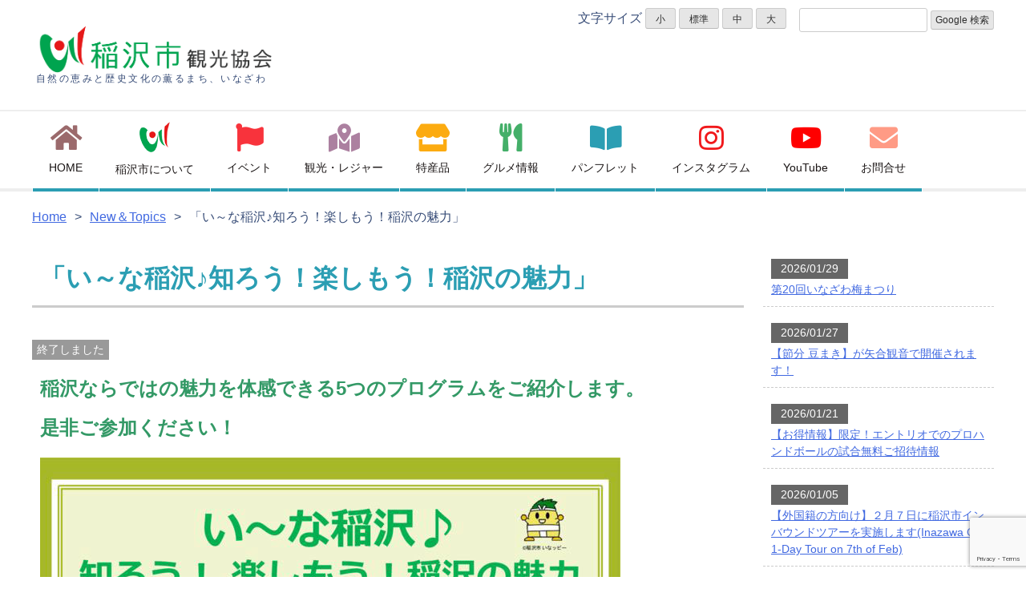

--- FILE ---
content_type: text/html; charset=UTF-8
request_url: https://www.inazawa-kankou.jp/archives/2513
body_size: 12223
content:
<!doctype html>
<html lang="ja">
<head>
	<!-- Global site tag (gtag.js) - Google Analytics -->
	<script async src="https://www.googletagmanager.com/gtag/js?id=UA-153869711-1"></script>
	<script>
	window.dataLayer = window.dataLayer || [];
	function gtag(){dataLayer.push(arguments);}
	gtag('js', new Date());

	gtag('config', 'UA-153869711-1');
	</script>

	<meta charset="UTF-8">
	<meta name="viewport" content="width=device-width, initial-scale=1">
	<link rel="icon" href="https://www.inazawa-kankou.jp/wp/wp-content/themes/inakan/images/favicon.ico" type="image/vnd.microsoft.icon">
	<link rel="shortcut icon" href="https://www.inazawa-kankou.jp/wp/wp-content/themes/inakan/images/favicon.ico" type="image/vnd.microsoft.icon">
	<link rel="apple-touch-icon" sizes="156x156" href="https://www.inazawa-kankou.jp/wp/wp-content/themes/inakan/images/apple-touch-icon.png">
	<link href="https://fonts.googleapis.com/css?family=Kosugi+Maru|M+PLUS+1p|M+PLUS+Rounded+1c&display=swap" rel="stylesheet">
<!-- <link href="https://fonts.googleapis.com/earlyaccess/sawarabigothic.css" rel="stylesheet" /> -->
<!-- font awesome -->
<link rel="stylesheet" href="//maxcdn.bootstrapcdn.com/font-awesome/4.7.0/css/font-awesome.min.css">
<!-- bootstrap -->
<!-- <link rel="stylesheet" href="//maxcdn.bootstrapcdn.com/bootstrap/3.3.7/css/bootstrap.min.css"> -->
<script type="text/javascript" src="//maxcdn.bootstrapcdn.com/bootstrap/3.3.7/js/bootstrap.min.js"></script>
<link rel="stylesheet" href="https://www.inazawa-kankou.jp/wp/wp-content/themes/inakan/css/animate.css">
<link rel="stylesheet" href="https://www.inazawa-kankou.jp/wp/wp-content/themes/inakan/plugins/slick/slick-theme.css">
<link rel="stylesheet" href="https://www.inazawa-kankou.jp/wp/wp-content/themes/inakan/plugins/slick/slick.css">
<link rel="stylesheet" href="https://www.inazawa-kankou.jp/wp/wp-content/themes/inakan/plugins/owlcarousel/dist/assets/owl.carousel.min.css">
<link rel="stylesheet" href="https://www.inazawa-kankou.jp/wp/wp-content/themes/inakan/plugins/owlcarousel/dist/assets/owl.theme.default.min.css">
<link rel="stylesheet" href="https://www.inazawa-kankou.jp/wp/wp-content/themes/inakan/plugins/featherlight/featherlight.css">
<link rel="stylesheet" href="https://use.fontawesome.com/releases/v5.8.2/css/all.css" integrity="sha384-oS3vJWv+0UjzBfQzYUhtDYW+Pj2yciDJxpsK1OYPAYjqT085Qq/1cq5FLXAZQ7Ay" crossorigin="anonymous">
<!-- Fillter -->


	<!--個別ページ用のmetaデータ-->
	  	  <meta name="description" content="稲沢ならではの魅力を体感できる5つのプログラムをご紹介します。 是非ご参加ください！ 「い～な稲沢♪知ろう！楽しもう！稲沢」チラシ お問合せ先 体験プログラムへの参加を希望される場合は、各プログラムの予約・問合せ先へご連 [&hellip;]"/>

	  	    	    <meta name="keywords" content="募集情報">
	  	  <meta property="og:type" content="article">
	  <meta property="og:title" content="「い～な稲沢♪知ろう！楽しもう！稲沢の魅力」">
	  <meta property="og:url" content="https://www.inazawa-kankou.jp/archives/2513">
	  <meta property="og:description" content="稲沢ならではの魅力を体感できる5つのプログラムをご紹介します。 是非ご参加ください！ 「い～な稲沢♪知ろう！楽しもう！稲沢」チラシ お問合せ先 体験プログラムへの参加を希望される場合は、各プログラムの予約・問合せ先へご連 [&hellip;]">
	  	    	    <meta property="og:image" content="https://www.inazawa-kankou.jp/wp/wp-content/uploads/2021/08/い～な稲沢♪知ろう！楽しもう！稲沢（表）unnamed-file.pdf.jpg">
	  	
	<meta name='robots' content='index, follow, max-image-preview:large, max-snippet:-1, max-video-preview:-1' />
	<style>img:is([sizes="auto" i], [sizes^="auto," i]) { contain-intrinsic-size: 3000px 1500px }</style>
	
	<!-- This site is optimized with the Yoast SEO plugin v25.9 - https://yoast.com/wordpress/plugins/seo/ -->
	<title>「い～な稲沢♪知ろう！楽しもう！稲沢の魅力」 - 稲沢市観光協会公式ウェブサイト</title>
	<link rel="canonical" href="https://www.inazawa-kankou.jp/archives/2513" />
	<meta property="og:locale" content="ja_JP" />
	<meta property="og:type" content="article" />
	<meta property="og:title" content="「い～な稲沢♪知ろう！楽しもう！稲沢の魅力」 - 稲沢市観光協会公式ウェブサイト" />
	<meta property="og:description" content="稲沢ならではの魅力を体感できる5つのプログラムをご紹介します。 是非ご参加ください！ 「い～な稲沢♪知ろう！楽しもう！稲沢」チラシ お問合せ先 体験プログラムへの参加を希望される場合は、各プログラムの予約・問合せ先へご連 [&hellip;]" />
	<meta property="og:url" content="https://www.inazawa-kankou.jp/archives/2513" />
	<meta property="og:site_name" content="稲沢市観光協会公式ウェブサイト" />
	<meta property="article:published_time" content="2021-08-26T16:06:48+00:00" />
	<meta property="article:modified_time" content="2021-11-04T06:04:54+00:00" />
	<meta property="og:image" content="https://www.inazawa-kankou.jp/wp/wp-content/uploads/2021/08/い～な稲沢♪知ろう！楽しもう！稲沢（表）unnamed-file.pdf.jpg" />
	<meta property="og:image:width" content="724" />
	<meta property="og:image:height" content="1024" />
	<meta property="og:image:type" content="image/jpeg" />
	<meta name="author" content="稲沢観光協会" />
	<meta name="twitter:card" content="summary_large_image" />
	<meta name="twitter:label1" content="執筆者" />
	<meta name="twitter:data1" content="稲沢観光協会" />
	<script type="application/ld+json" class="yoast-schema-graph">{"@context":"https://schema.org","@graph":[{"@type":"WebPage","@id":"https://www.inazawa-kankou.jp/archives/2513","url":"https://www.inazawa-kankou.jp/archives/2513","name":"「い～な稲沢♪知ろう！楽しもう！稲沢の魅力」 - 稲沢市観光協会公式ウェブサイト","isPartOf":{"@id":"https://www.inazawa-kankou.jp/#website"},"primaryImageOfPage":{"@id":"https://www.inazawa-kankou.jp/archives/2513#primaryimage"},"image":{"@id":"https://www.inazawa-kankou.jp/archives/2513#primaryimage"},"thumbnailUrl":"https://www.inazawa-kankou.jp/wp/wp-content/uploads/2021/08/い～な稲沢♪知ろう！楽しもう！稲沢（表）unnamed-file.pdf.jpg","datePublished":"2021-08-26T16:06:48+00:00","dateModified":"2021-11-04T06:04:54+00:00","author":{"@id":"https://www.inazawa-kankou.jp/#/schema/person/57a20345933e1f71e95d15b1aa1679a9"},"breadcrumb":{"@id":"https://www.inazawa-kankou.jp/archives/2513#breadcrumb"},"inLanguage":"ja","potentialAction":[{"@type":"ReadAction","target":["https://www.inazawa-kankou.jp/archives/2513"]}]},{"@type":"ImageObject","inLanguage":"ja","@id":"https://www.inazawa-kankou.jp/archives/2513#primaryimage","url":"https://www.inazawa-kankou.jp/wp/wp-content/uploads/2021/08/い～な稲沢♪知ろう！楽しもう！稲沢（表）unnamed-file.pdf.jpg","contentUrl":"https://www.inazawa-kankou.jp/wp/wp-content/uploads/2021/08/い～な稲沢♪知ろう！楽しもう！稲沢（表）unnamed-file.pdf.jpg","width":724,"height":1024,"caption":"い～な稲沢♪知ろう！楽しもう！稲沢（表）のサムネイル"},{"@type":"BreadcrumbList","@id":"https://www.inazawa-kankou.jp/archives/2513#breadcrumb","itemListElement":[{"@type":"ListItem","position":1,"name":"ホーム","item":"https://www.inazawa-kankou.jp/"},{"@type":"ListItem","position":2,"name":"「い～な稲沢♪知ろう！楽しもう！稲沢の魅力」"}]},{"@type":"WebSite","@id":"https://www.inazawa-kankou.jp/#website","url":"https://www.inazawa-kankou.jp/","name":"稲沢市観光協会公式ウェブサイト","description":"自然の恵みと歴史文化の薫るまち","potentialAction":[{"@type":"SearchAction","target":{"@type":"EntryPoint","urlTemplate":"https://www.inazawa-kankou.jp/?s={search_term_string}"},"query-input":{"@type":"PropertyValueSpecification","valueRequired":true,"valueName":"search_term_string"}}],"inLanguage":"ja"},{"@type":"Person","@id":"https://www.inazawa-kankou.jp/#/schema/person/57a20345933e1f71e95d15b1aa1679a9","name":"稲沢観光協会","image":{"@type":"ImageObject","inLanguage":"ja","@id":"https://www.inazawa-kankou.jp/#/schema/person/image/","url":"https://secure.gravatar.com/avatar/577602dccc12346bdc16bad5858557852259afaa75809ac889e8b1556ddcb07f?s=96&d=mm&r=g","contentUrl":"https://secure.gravatar.com/avatar/577602dccc12346bdc16bad5858557852259afaa75809ac889e8b1556ddcb07f?s=96&d=mm&r=g","caption":"稲沢観光協会"},"url":"https://www.inazawa-kankou.jp/archives/author/inakan"}]}</script>
	<!-- / Yoast SEO plugin. -->


<link rel="alternate" type="application/rss+xml" title="稲沢市観光協会公式ウェブサイト &raquo; フィード" href="https://www.inazawa-kankou.jp/feed" />
<link rel="alternate" type="application/rss+xml" title="稲沢市観光協会公式ウェブサイト &raquo; コメントフィード" href="https://www.inazawa-kankou.jp/comments/feed" />
<link rel="alternate" type="application/rss+xml" title="稲沢市観光協会公式ウェブサイト &raquo; 「い～な稲沢♪知ろう！楽しもう！稲沢の魅力」 のコメントのフィード" href="https://www.inazawa-kankou.jp/archives/2513/feed" />
<script type="text/javascript">
/* <![CDATA[ */
window._wpemojiSettings = {"baseUrl":"https:\/\/s.w.org\/images\/core\/emoji\/16.0.1\/72x72\/","ext":".png","svgUrl":"https:\/\/s.w.org\/images\/core\/emoji\/16.0.1\/svg\/","svgExt":".svg","source":{"concatemoji":"https:\/\/www.inazawa-kankou.jp\/wp\/wp-includes\/js\/wp-emoji-release.min.js?ver=6.8.3"}};
/*! This file is auto-generated */
!function(s,n){var o,i,e;function c(e){try{var t={supportTests:e,timestamp:(new Date).valueOf()};sessionStorage.setItem(o,JSON.stringify(t))}catch(e){}}function p(e,t,n){e.clearRect(0,0,e.canvas.width,e.canvas.height),e.fillText(t,0,0);var t=new Uint32Array(e.getImageData(0,0,e.canvas.width,e.canvas.height).data),a=(e.clearRect(0,0,e.canvas.width,e.canvas.height),e.fillText(n,0,0),new Uint32Array(e.getImageData(0,0,e.canvas.width,e.canvas.height).data));return t.every(function(e,t){return e===a[t]})}function u(e,t){e.clearRect(0,0,e.canvas.width,e.canvas.height),e.fillText(t,0,0);for(var n=e.getImageData(16,16,1,1),a=0;a<n.data.length;a++)if(0!==n.data[a])return!1;return!0}function f(e,t,n,a){switch(t){case"flag":return n(e,"\ud83c\udff3\ufe0f\u200d\u26a7\ufe0f","\ud83c\udff3\ufe0f\u200b\u26a7\ufe0f")?!1:!n(e,"\ud83c\udde8\ud83c\uddf6","\ud83c\udde8\u200b\ud83c\uddf6")&&!n(e,"\ud83c\udff4\udb40\udc67\udb40\udc62\udb40\udc65\udb40\udc6e\udb40\udc67\udb40\udc7f","\ud83c\udff4\u200b\udb40\udc67\u200b\udb40\udc62\u200b\udb40\udc65\u200b\udb40\udc6e\u200b\udb40\udc67\u200b\udb40\udc7f");case"emoji":return!a(e,"\ud83e\udedf")}return!1}function g(e,t,n,a){var r="undefined"!=typeof WorkerGlobalScope&&self instanceof WorkerGlobalScope?new OffscreenCanvas(300,150):s.createElement("canvas"),o=r.getContext("2d",{willReadFrequently:!0}),i=(o.textBaseline="top",o.font="600 32px Arial",{});return e.forEach(function(e){i[e]=t(o,e,n,a)}),i}function t(e){var t=s.createElement("script");t.src=e,t.defer=!0,s.head.appendChild(t)}"undefined"!=typeof Promise&&(o="wpEmojiSettingsSupports",i=["flag","emoji"],n.supports={everything:!0,everythingExceptFlag:!0},e=new Promise(function(e){s.addEventListener("DOMContentLoaded",e,{once:!0})}),new Promise(function(t){var n=function(){try{var e=JSON.parse(sessionStorage.getItem(o));if("object"==typeof e&&"number"==typeof e.timestamp&&(new Date).valueOf()<e.timestamp+604800&&"object"==typeof e.supportTests)return e.supportTests}catch(e){}return null}();if(!n){if("undefined"!=typeof Worker&&"undefined"!=typeof OffscreenCanvas&&"undefined"!=typeof URL&&URL.createObjectURL&&"undefined"!=typeof Blob)try{var e="postMessage("+g.toString()+"("+[JSON.stringify(i),f.toString(),p.toString(),u.toString()].join(",")+"));",a=new Blob([e],{type:"text/javascript"}),r=new Worker(URL.createObjectURL(a),{name:"wpTestEmojiSupports"});return void(r.onmessage=function(e){c(n=e.data),r.terminate(),t(n)})}catch(e){}c(n=g(i,f,p,u))}t(n)}).then(function(e){for(var t in e)n.supports[t]=e[t],n.supports.everything=n.supports.everything&&n.supports[t],"flag"!==t&&(n.supports.everythingExceptFlag=n.supports.everythingExceptFlag&&n.supports[t]);n.supports.everythingExceptFlag=n.supports.everythingExceptFlag&&!n.supports.flag,n.DOMReady=!1,n.readyCallback=function(){n.DOMReady=!0}}).then(function(){return e}).then(function(){var e;n.supports.everything||(n.readyCallback(),(e=n.source||{}).concatemoji?t(e.concatemoji):e.wpemoji&&e.twemoji&&(t(e.twemoji),t(e.wpemoji)))}))}((window,document),window._wpemojiSettings);
/* ]]> */
</script>
<style id='wp-emoji-styles-inline-css' type='text/css'>

	img.wp-smiley, img.emoji {
		display: inline !important;
		border: none !important;
		box-shadow: none !important;
		height: 1em !important;
		width: 1em !important;
		margin: 0 0.07em !important;
		vertical-align: -0.1em !important;
		background: none !important;
		padding: 0 !important;
	}
</style>
<link rel='stylesheet' id='wp-block-library-css' href='https://www.inazawa-kankou.jp/wp/wp-includes/css/dist/block-library/style.min.css?ver=6.8.3' type='text/css' media='all' />
<style id='classic-theme-styles-inline-css' type='text/css'>
/*! This file is auto-generated */
.wp-block-button__link{color:#fff;background-color:#32373c;border-radius:9999px;box-shadow:none;text-decoration:none;padding:calc(.667em + 2px) calc(1.333em + 2px);font-size:1.125em}.wp-block-file__button{background:#32373c;color:#fff;text-decoration:none}
</style>
<style id='global-styles-inline-css' type='text/css'>
:root{--wp--preset--aspect-ratio--square: 1;--wp--preset--aspect-ratio--4-3: 4/3;--wp--preset--aspect-ratio--3-4: 3/4;--wp--preset--aspect-ratio--3-2: 3/2;--wp--preset--aspect-ratio--2-3: 2/3;--wp--preset--aspect-ratio--16-9: 16/9;--wp--preset--aspect-ratio--9-16: 9/16;--wp--preset--color--black: #000000;--wp--preset--color--cyan-bluish-gray: #abb8c3;--wp--preset--color--white: #ffffff;--wp--preset--color--pale-pink: #f78da7;--wp--preset--color--vivid-red: #cf2e2e;--wp--preset--color--luminous-vivid-orange: #ff6900;--wp--preset--color--luminous-vivid-amber: #fcb900;--wp--preset--color--light-green-cyan: #7bdcb5;--wp--preset--color--vivid-green-cyan: #00d084;--wp--preset--color--pale-cyan-blue: #8ed1fc;--wp--preset--color--vivid-cyan-blue: #0693e3;--wp--preset--color--vivid-purple: #9b51e0;--wp--preset--gradient--vivid-cyan-blue-to-vivid-purple: linear-gradient(135deg,rgba(6,147,227,1) 0%,rgb(155,81,224) 100%);--wp--preset--gradient--light-green-cyan-to-vivid-green-cyan: linear-gradient(135deg,rgb(122,220,180) 0%,rgb(0,208,130) 100%);--wp--preset--gradient--luminous-vivid-amber-to-luminous-vivid-orange: linear-gradient(135deg,rgba(252,185,0,1) 0%,rgba(255,105,0,1) 100%);--wp--preset--gradient--luminous-vivid-orange-to-vivid-red: linear-gradient(135deg,rgba(255,105,0,1) 0%,rgb(207,46,46) 100%);--wp--preset--gradient--very-light-gray-to-cyan-bluish-gray: linear-gradient(135deg,rgb(238,238,238) 0%,rgb(169,184,195) 100%);--wp--preset--gradient--cool-to-warm-spectrum: linear-gradient(135deg,rgb(74,234,220) 0%,rgb(151,120,209) 20%,rgb(207,42,186) 40%,rgb(238,44,130) 60%,rgb(251,105,98) 80%,rgb(254,248,76) 100%);--wp--preset--gradient--blush-light-purple: linear-gradient(135deg,rgb(255,206,236) 0%,rgb(152,150,240) 100%);--wp--preset--gradient--blush-bordeaux: linear-gradient(135deg,rgb(254,205,165) 0%,rgb(254,45,45) 50%,rgb(107,0,62) 100%);--wp--preset--gradient--luminous-dusk: linear-gradient(135deg,rgb(255,203,112) 0%,rgb(199,81,192) 50%,rgb(65,88,208) 100%);--wp--preset--gradient--pale-ocean: linear-gradient(135deg,rgb(255,245,203) 0%,rgb(182,227,212) 50%,rgb(51,167,181) 100%);--wp--preset--gradient--electric-grass: linear-gradient(135deg,rgb(202,248,128) 0%,rgb(113,206,126) 100%);--wp--preset--gradient--midnight: linear-gradient(135deg,rgb(2,3,129) 0%,rgb(40,116,252) 100%);--wp--preset--font-size--small: 13px;--wp--preset--font-size--medium: 20px;--wp--preset--font-size--large: 36px;--wp--preset--font-size--x-large: 42px;--wp--preset--spacing--20: 0.44rem;--wp--preset--spacing--30: 0.67rem;--wp--preset--spacing--40: 1rem;--wp--preset--spacing--50: 1.5rem;--wp--preset--spacing--60: 2.25rem;--wp--preset--spacing--70: 3.38rem;--wp--preset--spacing--80: 5.06rem;--wp--preset--shadow--natural: 6px 6px 9px rgba(0, 0, 0, 0.2);--wp--preset--shadow--deep: 12px 12px 50px rgba(0, 0, 0, 0.4);--wp--preset--shadow--sharp: 6px 6px 0px rgba(0, 0, 0, 0.2);--wp--preset--shadow--outlined: 6px 6px 0px -3px rgba(255, 255, 255, 1), 6px 6px rgba(0, 0, 0, 1);--wp--preset--shadow--crisp: 6px 6px 0px rgba(0, 0, 0, 1);}:where(.is-layout-flex){gap: 0.5em;}:where(.is-layout-grid){gap: 0.5em;}body .is-layout-flex{display: flex;}.is-layout-flex{flex-wrap: wrap;align-items: center;}.is-layout-flex > :is(*, div){margin: 0;}body .is-layout-grid{display: grid;}.is-layout-grid > :is(*, div){margin: 0;}:where(.wp-block-columns.is-layout-flex){gap: 2em;}:where(.wp-block-columns.is-layout-grid){gap: 2em;}:where(.wp-block-post-template.is-layout-flex){gap: 1.25em;}:where(.wp-block-post-template.is-layout-grid){gap: 1.25em;}.has-black-color{color: var(--wp--preset--color--black) !important;}.has-cyan-bluish-gray-color{color: var(--wp--preset--color--cyan-bluish-gray) !important;}.has-white-color{color: var(--wp--preset--color--white) !important;}.has-pale-pink-color{color: var(--wp--preset--color--pale-pink) !important;}.has-vivid-red-color{color: var(--wp--preset--color--vivid-red) !important;}.has-luminous-vivid-orange-color{color: var(--wp--preset--color--luminous-vivid-orange) !important;}.has-luminous-vivid-amber-color{color: var(--wp--preset--color--luminous-vivid-amber) !important;}.has-light-green-cyan-color{color: var(--wp--preset--color--light-green-cyan) !important;}.has-vivid-green-cyan-color{color: var(--wp--preset--color--vivid-green-cyan) !important;}.has-pale-cyan-blue-color{color: var(--wp--preset--color--pale-cyan-blue) !important;}.has-vivid-cyan-blue-color{color: var(--wp--preset--color--vivid-cyan-blue) !important;}.has-vivid-purple-color{color: var(--wp--preset--color--vivid-purple) !important;}.has-black-background-color{background-color: var(--wp--preset--color--black) !important;}.has-cyan-bluish-gray-background-color{background-color: var(--wp--preset--color--cyan-bluish-gray) !important;}.has-white-background-color{background-color: var(--wp--preset--color--white) !important;}.has-pale-pink-background-color{background-color: var(--wp--preset--color--pale-pink) !important;}.has-vivid-red-background-color{background-color: var(--wp--preset--color--vivid-red) !important;}.has-luminous-vivid-orange-background-color{background-color: var(--wp--preset--color--luminous-vivid-orange) !important;}.has-luminous-vivid-amber-background-color{background-color: var(--wp--preset--color--luminous-vivid-amber) !important;}.has-light-green-cyan-background-color{background-color: var(--wp--preset--color--light-green-cyan) !important;}.has-vivid-green-cyan-background-color{background-color: var(--wp--preset--color--vivid-green-cyan) !important;}.has-pale-cyan-blue-background-color{background-color: var(--wp--preset--color--pale-cyan-blue) !important;}.has-vivid-cyan-blue-background-color{background-color: var(--wp--preset--color--vivid-cyan-blue) !important;}.has-vivid-purple-background-color{background-color: var(--wp--preset--color--vivid-purple) !important;}.has-black-border-color{border-color: var(--wp--preset--color--black) !important;}.has-cyan-bluish-gray-border-color{border-color: var(--wp--preset--color--cyan-bluish-gray) !important;}.has-white-border-color{border-color: var(--wp--preset--color--white) !important;}.has-pale-pink-border-color{border-color: var(--wp--preset--color--pale-pink) !important;}.has-vivid-red-border-color{border-color: var(--wp--preset--color--vivid-red) !important;}.has-luminous-vivid-orange-border-color{border-color: var(--wp--preset--color--luminous-vivid-orange) !important;}.has-luminous-vivid-amber-border-color{border-color: var(--wp--preset--color--luminous-vivid-amber) !important;}.has-light-green-cyan-border-color{border-color: var(--wp--preset--color--light-green-cyan) !important;}.has-vivid-green-cyan-border-color{border-color: var(--wp--preset--color--vivid-green-cyan) !important;}.has-pale-cyan-blue-border-color{border-color: var(--wp--preset--color--pale-cyan-blue) !important;}.has-vivid-cyan-blue-border-color{border-color: var(--wp--preset--color--vivid-cyan-blue) !important;}.has-vivid-purple-border-color{border-color: var(--wp--preset--color--vivid-purple) !important;}.has-vivid-cyan-blue-to-vivid-purple-gradient-background{background: var(--wp--preset--gradient--vivid-cyan-blue-to-vivid-purple) !important;}.has-light-green-cyan-to-vivid-green-cyan-gradient-background{background: var(--wp--preset--gradient--light-green-cyan-to-vivid-green-cyan) !important;}.has-luminous-vivid-amber-to-luminous-vivid-orange-gradient-background{background: var(--wp--preset--gradient--luminous-vivid-amber-to-luminous-vivid-orange) !important;}.has-luminous-vivid-orange-to-vivid-red-gradient-background{background: var(--wp--preset--gradient--luminous-vivid-orange-to-vivid-red) !important;}.has-very-light-gray-to-cyan-bluish-gray-gradient-background{background: var(--wp--preset--gradient--very-light-gray-to-cyan-bluish-gray) !important;}.has-cool-to-warm-spectrum-gradient-background{background: var(--wp--preset--gradient--cool-to-warm-spectrum) !important;}.has-blush-light-purple-gradient-background{background: var(--wp--preset--gradient--blush-light-purple) !important;}.has-blush-bordeaux-gradient-background{background: var(--wp--preset--gradient--blush-bordeaux) !important;}.has-luminous-dusk-gradient-background{background: var(--wp--preset--gradient--luminous-dusk) !important;}.has-pale-ocean-gradient-background{background: var(--wp--preset--gradient--pale-ocean) !important;}.has-electric-grass-gradient-background{background: var(--wp--preset--gradient--electric-grass) !important;}.has-midnight-gradient-background{background: var(--wp--preset--gradient--midnight) !important;}.has-small-font-size{font-size: var(--wp--preset--font-size--small) !important;}.has-medium-font-size{font-size: var(--wp--preset--font-size--medium) !important;}.has-large-font-size{font-size: var(--wp--preset--font-size--large) !important;}.has-x-large-font-size{font-size: var(--wp--preset--font-size--x-large) !important;}
:where(.wp-block-post-template.is-layout-flex){gap: 1.25em;}:where(.wp-block-post-template.is-layout-grid){gap: 1.25em;}
:where(.wp-block-columns.is-layout-flex){gap: 2em;}:where(.wp-block-columns.is-layout-grid){gap: 2em;}
:root :where(.wp-block-pullquote){font-size: 1.5em;line-height: 1.6;}
</style>
<link rel='stylesheet' id='contact-form-7-css' href='https://www.inazawa-kankou.jp/wp/wp-content/plugins/contact-form-7/includes/css/styles.css?ver=6.1.1' type='text/css' media='all' />
<link rel='stylesheet' id='inakan-style-css' href='https://www.inazawa-kankou.jp/wp/wp-content/themes/inakan/style.css?ver=6.8.3' type='text/css' media='all' />
<link rel='stylesheet' id='wp-pagenavi-css' href='https://www.inazawa-kankou.jp/wp/wp-content/plugins/wp-pagenavi/pagenavi-css.css?ver=2.70' type='text/css' media='all' />
<link rel="https://api.w.org/" href="https://www.inazawa-kankou.jp/wp-json/" /><link rel="alternate" title="JSON" type="application/json" href="https://www.inazawa-kankou.jp/wp-json/wp/v2/posts/2513" /><link rel="EditURI" type="application/rsd+xml" title="RSD" href="https://www.inazawa-kankou.jp/wp/xmlrpc.php?rsd" />
<meta name="generator" content="WordPress 6.8.3" />
<link rel='shortlink' href='https://www.inazawa-kankou.jp/?p=2513' />
<link rel="alternate" title="oEmbed (JSON)" type="application/json+oembed" href="https://www.inazawa-kankou.jp/wp-json/oembed/1.0/embed?url=https%3A%2F%2Fwww.inazawa-kankou.jp%2Farchives%2F2513" />
<link rel="alternate" title="oEmbed (XML)" type="text/xml+oembed" href="https://www.inazawa-kankou.jp/wp-json/oembed/1.0/embed?url=https%3A%2F%2Fwww.inazawa-kankou.jp%2Farchives%2F2513&#038;format=xml" />
<link rel="pingback" href="https://www.inazawa-kankou.jp/wp/xmlrpc.php"><style type="text/css">.recentcomments a{display:inline !important;padding:0 !important;margin:0 !important;}</style></head>

<body class="wp-singular post-template-default single single-post postid-2513 single-format-standard wp-theme-inakan">
<div id="page" class="site">
<!--pagetop start-->
	<div class="page_top"><p class="g_top">▲</p></div>
	<!--pagetop end-->

	<header id="masthead" class="site-header">
		<div class="site-branding">
							<p class="site-title font_fam1" style="position:relative;"><a href="https://www.inazawa-kankou.jp/" rel="home"><img src="https://www.inazawa-kankou.jp/wp/wp-content/themes/inakan/images/logoa.png" alt="稲沢市観光協会" /></a><br><span style="font-size:12px; position:absolute; bottom:-4px;letter-spacing: 0.2em; margin-left:5px;">自然の恵みと歴史文化の薫るまち、いなざわ</span></p>
						<!-- <div class="site_ex">感動！興奮！見所満載！うるおいと緑のまち</div> -->
						<div class="site_tool">
				<div class="flexbox">
					<div class="f_size">
						文字サイズ
						<button id="f_s">小</button>
						<button id="f_m">標準</button>
						<button id="f_l">中</button>
						<button id="f_xl">大</button>
					</div>
					<div class="g_serach">
						<form method="get" action="https://www.google.co.jp/search">
							<input type="hidden" name="domains" value="https://www.inazawa-kankou.jp/">
							<input type="hidden" name="sitesearch" value="https://www.inazawa-kankou.jp/">
							<input type="text" name="q" size="20" maxlength="255" value="" title="ここから検索してください">
							<input type="hidden" name="hl" value="ja">
							<input type="hidden" name="ie" value="utf-8">
							<input type="submit" name="btnG" tabindex="4" accesskey="t" value="Google 検索" class="btn">
						</form>
					</div>
					
				</div>
			</div>
			<div class="g_trans">
									<div id="google_translate_element"></div>
					<script type="text/javascript">
					function googleTranslateElementInit() {
						new google.translate.TranslateElement({pageLanguage: 'ja', includedLanguages: 'ar,de,en,es,it,ko,pt,ru,th,tl,vi,zh-CN,zh-TW', layout: google.translate.TranslateElement.InlineLayout.SIMPLE}, 'google_translate_element');
					}
					</script><script type="text/javascript" src="//translate.google.com/translate_a/element.js?cb=googleTranslateElementInit"></script>
				
							</div>
			
			
			<!-- ?php
			$description = get_bloginfo( 'description', 'display' );
			if ( $description || is_customize_preview() ) : ? -->
				<!-- <p class="site-description"> -->
					<!--?php echo $description; /* WPCS: xss ok. */ ? -->
				<!-- </p> -->
			<!--?php endif; ?-->



		</div><!-- .site-branding -->
					<div class="nav_area font_fam1">
			<div class="nav_area_box">
				<nav class="main-navigation" role="navigation">
					<ul class="flexbox">
						<li><a href="https://www.inazawa-kankou.jp" class="icons"><i class="fa fa-home" aria-hidden="true"></i><br>
						HOME</a></li>
						<li><a href="https://www.inazawa-kankou.jp/about/" class="icons"><span class="icon_img"></span>稲沢市について</a>
				
						</li>
						<li><a href="https://www.inazawa-kankou.jp/archives/category/event/" class="icons"><i class="fas fa-flag"></i><br>イベント</a></li>
						<li><a href="https://www.inazawa-kankou.jp/archives/category/sightseeing/" class="icons"><i class="fas fa-map-marked-alt"></i><br>観光・レジャー</a></li>
						<li><a href="https://www.inazawa-kankou.jp/archives/category/souvenir/" class="icons"><i class="fas fa-store"></i><br>特産品</a></li>				
						<li><a href="https://www.inazawa-kankou.jp/archives/category/gourmet/" class="icons"><i class="fas fa-utensils"></i><br>グルメ情報</a></li>
						<li><a href="https://www.inazawa-kankou.jp/pamphlet/" class="icons"><i class="fas fa-book-open"></i><br>パンフレット</a></li>
						<li><a href="https://www.inazawa-kankou.jp/index.php#sns" class="icons"><i class="fab fa-instagram"></i><br>インスタグラム</a></li>
						<li><a href="https://www.youtube.com/channel/UCTq6zLM0zVcVIhvVeiL5RgA" class="icons"><i class="fab fa-youtube"></i><br>YouTube</a></li>
						<li><a href="https://www.inazawa-kankou.jp/inquiry/" class="icons"><i class="fa fa-envelope" aria-hidden="true"></i><br>
						お問合せ</a></li>
						
					</ul>
				</nav><!-- #site-navigation -->
			</div>
		</div>
				
	</header><!-- #masthead -->
	
	
	<!--?php get_template_part( 'template-parts/header_face' );?-->

	<!-- #TOP content S -->
			<!-- #TOP content E -->

	<div id="content" class="site-content">
<div class="page_box">
	
	
	<div id="primary" class="content-area">
		<div id="breadcrumb" class="clearfix"><ol><li><a href="https://www.inazawa-kankou.jp/">Home</a></li><li>&gt;</li><li><a href="https://www.inazawa-kankou.jp/archives/category/news_topics">New＆Topics</a></li><li>&gt;</li><li>「い～な稲沢♪知ろう！楽しもう！稲沢の魅力」</li></ol></div>


		<main id="main" class="site-main">

		
<article id="post-2513" class="post-2513 post type-post status-publish format-standard has-post-thumbnail hentry category-event category-news_topics tag-49">
	<header class="entry-header">
		<h1 class="entry-title">「い～な稲沢♪知ろう！楽しもう！稲沢の魅力」</h1>
		
		
	</header><!-- .entry-header -->
		
	<div class="entry-content">

		<div class="post_tag">
			<!--?php echo get_tagslist(get_the_category($post->ID)); ?-->
					</div>

							<span class="end">終了しました</span>						<p><span style="color: #339966;"><strong><span style="font-size: 18pt;">稲沢ならではの魅力を体感できる5つのプログラムをご紹介します。</span></strong></span></p>
<p><span style="color: #339966;"><strong><span style="font-size: 18pt;">是非ご参加ください！</span></strong></span></p>
<p><img fetchpriority="high" decoding="async" class="alignnone size-full wp-image-2652" src="https://www.inazawa-kankou.jp/wp/wp-content/uploads/2021/08/い～な稲沢♪知ろう！楽しもう！稲沢（表）unnamed-file.jpg" alt="い～な稲沢♪知ろう！楽しもう！稲沢（表）" width="724" height="1024" srcset="https://www.inazawa-kankou.jp/wp/wp-content/uploads/2021/08/い～な稲沢♪知ろう！楽しもう！稲沢（表）unnamed-file.jpg 724w, https://www.inazawa-kankou.jp/wp/wp-content/uploads/2021/08/い～な稲沢♪知ろう！楽しもう！稲沢（表）unnamed-file-212x300.jpg 212w" sizes="(max-width: 724px) 100vw, 724px" /></p>
<p><img decoding="async" class="alignnone size-fullsize wp-image-2525 thumb-of-pdf" src="https://www.inazawa-kankou.jp/wp/wp-content/uploads/2021/08/い～な稲沢♪知ろう！楽しもう！稲沢（裏）unnamed-file.pdf.jpg" alt="い～な稲沢♪知ろう！楽しもう！稲沢（裏）のサムネイル" width="724" height="1024" srcset="https://www.inazawa-kankou.jp/wp/wp-content/uploads/2021/08/い～な稲沢♪知ろう！楽しもう！稲沢（裏）unnamed-file.pdf.jpg 724w, https://www.inazawa-kankou.jp/wp/wp-content/uploads/2021/08/い～な稲沢♪知ろう！楽しもう！稲沢（裏）unnamed-file.pdf-212x300.jpg 212w" sizes="(max-width: 724px) 100vw, 724px" /></p>
<ul>
<li style="list-style-type: none;">
<ul style="list-style-type: disc;">
<li><strong><span style="font-size: 14pt;"><a class="link-to-pdf textlink-to-pdf" title="「い～な稲沢♪知ろう！楽しもう！稲沢」チラシ" href="https://www.inazawa-kankou.jp/wp/wp-content/uploads/2021/08/「い～な稲沢♪知ろう！楽しもう！稲沢」チラシ.pdf" target="_blank" rel="attachment noopener wp-att-2556">「い～な稲沢♪知ろう！楽しもう！稲沢」チラシ</a></span></strong></li>
</ul>
</li>
</ul>
<h3>お問合せ先</h3>
<ul>
<li><span style="font-size: 12pt;">体験プログラムへの参加を希望される場合は、各プログラムの予約・問合せ先へご連絡ください。</span></li>
<li><span style="font-size: 12pt;">体験プログラム全般については、稲沢市観光協会（☎0587-22-1414）へお問い合わせください。</span></li>
</ul>
<p style="padding-left: 40px;"><span style="font-size: 12pt;"><strong>※新型コロナウイルスの感染状況により、内容が変更または中止となる場合があります。</strong><br />
</span></p>
<p>&nbsp;</p>
<p>&nbsp;</p>
	</div><!-- .entry-content -->

</article><!-- #post-2513 -->

		<ul class="sns_btn"><li class="facebook"><a href="//www.facebook.com/sharer.php?src=bm&u=https://www.inazawa-kankou.jp/archives/2513&t=%E3%80%8C%E3%81%84%EF%BD%9E%E3%81%AA%E7%A8%B2%E6%B2%A2%E2%99%AA%E7%9F%A5%E3%82%8D%E3%81%86%EF%BC%81%E6%A5%BD%E3%81%97%E3%82%82%E3%81%86%EF%BC%81%E7%A8%B2%E6%B2%A2%E3%81%AE%E9%AD%85%E5%8A%9B%E3%80%8D" title="Facebookでシェア" target="_blank"><i class="fab fa-facebook-f"></i> Facebookでシェア</a></li><li class="twitter"><a href="//twitter.com/share?text=%E3%80%8C%E3%81%84%EF%BD%9E%E3%81%AA%E7%A8%B2%E6%B2%A2%E2%99%AA%E7%9F%A5%E3%82%8D%E3%81%86%EF%BC%81%E6%A5%BD%E3%81%97%E3%82%82%E3%81%86%EF%BC%81%E7%A8%B2%E6%B2%A2%E3%81%AE%E9%AD%85%E5%8A%9B%E3%80%8D&url=https://www.inazawa-kankou.jp/archives/2513" title="Twitterでシェア" target="_blank"><i class="fab fa-twitter"></i> Twitterでシェア</a></li><li class="line"><a href="//line.me/R/msg/text/?%E3%80%8C%E3%81%84%EF%BD%9E%E3%81%AA%E7%A8%B2%E6%B2%A2%E2%99%AA%E7%9F%A5%E3%82%8D%E3%81%86%EF%BC%81%E6%A5%BD%E3%81%97%E3%82%82%E3%81%86%EF%BC%81%E7%A8%B2%E6%B2%A2%E3%81%AE%E9%AD%85%E5%8A%9B%E3%80%8D.%0A.https://www.inazawa-kankou.jp/archives/2513" target="_blank" title="LINEに送る" target="_blank"><i class="fab fa-line"></i> LINEに送る</a></li></ul>
		
		

		</main><!-- #main -->
	</div><!-- #primary -->

	
<aside id="secondary">
					<div class="side_topics_box">
			<div class="side_topics_box_date">2026/01/29</div>
			<div class="side_topics_box_content"><a href="https://www.inazawa-kankou.jp/archives/9488">第20回いなざわ梅まつり</a></div>
		</div>
						<div class="side_topics_box">
			<div class="side_topics_box_date">2026/01/27</div>
			<div class="side_topics_box_content"><a href="https://www.inazawa-kankou.jp/archives/9478">【節分 豆まき】が矢合観音で開催されます！</a></div>
		</div>
						<div class="side_topics_box">
			<div class="side_topics_box_date">2026/01/21</div>
			<div class="side_topics_box_content"><a href="https://www.inazawa-kankou.jp/archives/9436">【お得情報】限定！エントリオでのプロハンドボールの試合無料ご招待情報</a></div>
		</div>
						<div class="side_topics_box">
			<div class="side_topics_box_date">2026/01/05</div>
			<div class="side_topics_box_content"><a href="https://www.inazawa-kankou.jp/archives/9383">【外国籍の方向け】２月７日に稲沢市インバウンドツアーを実施します(Inazawa City 1-Day Tour on 7th of Feb)</a></div>
		</div>
						<div class="side_topics_box">
			<div class="side_topics_box_date">2025/12/24</div>
			<div class="side_topics_box_content"><a href="https://www.inazawa-kankou.jp/archives/9359">にっぽん城まつり2026に出展します！</a></div>
		</div>
						<div class="side_topics_box">
			<div class="side_topics_box_date">2025/12/15</div>
			<div class="side_topics_box_content"><a href="https://www.inazawa-kankou.jp/archives/9308">【会場限定（横浜）】信長公生誕の地「勝幡城跡」『お城EXPO2025来場記念特別御城印』販売</a></div>
		</div>
						<div class="side_topics_box">
			<div class="side_topics_box_date">2025/12/15</div>
			<div class="side_topics_box_content"><a href="https://www.inazawa-kankou.jp/archives/9292">初詣特集～稲沢の神社・仏閣で初詣しましょう♪～</a></div>
		</div>
						<div class="side_topics_box">
			<div class="side_topics_box_date">2025/12/10</div>
			<div class="side_topics_box_content"><a href="https://www.inazawa-kankou.jp/archives/9254">令和８年　天下の奇祭・国府宮はだか祭</a></div>
		</div>
					</aside><!-- #secondary -->
</div><!-- .page_box -->

	</div><!-- #content -->
<div class="footer_menu_area">
	<div class="footer_menu_box">
		<div class="flexbox">
			<div class="footer_left">
				<img src="https://www.inazawa-kankou.jp/wp/wp-content/themes/inakan/images/logo.png" />
					<p class="pl_30">TEL: 0587-22-1414<br>
					FAX: 0587-22-1424<br>
					〒492-8525 愛知県稲沢市朝府町15-12 <br>
					（稲沢市産業会館内）</p>
			</div>
			<div class="footer_right">
				<iframe src="https://www.google.com/maps/embed?pb=!1m18!1m12!1m3!1d3258.258632687022!2d136.77571095112592!3d35.24982098020049!2m3!1f0!2f0!3f0!3m2!1i1024!2i768!4f13.1!3m3!1m2!1s0x6003a1b0688efe69%3A0xdea17c628e498fa5!2z56iy5rKi5biC6Kaz5YWJ5Y2U5Lya!5e0!3m2!1sja!2sjp!4v1558675736514!5m2!1sja!2sjp" width="100%" height="250" frameborder="0" style="border:0" allowfullscreen></iframe>
			</div>
		</div>
	</div>
</div>
<div class="footer_sitemap">
	<div class="flexbox">
		<div class="sitemap_col01">
			<div class="sitemap_title">稲沢市観光協会について</div>
			<ul>
				<li><a href="https://www.inazawa-kankou.jp/archives/575">観光協会の概要</a></li>
				<li><a href="https://www.inazawa-kankou.jp/wp/wp-content/uploads/2021/02/kankou_kiyaku.pdf">観光協会規約</a></li>
				<li><a href="https://www.inazawa-kankou.jp/archives/587">観光協会ニュース</a></li>
				<li><a href="https://www.inazawa-kankou.jp/archives/829">会員募集</a></li>
				<li><a href="https://www.inazawa-kankou.jp/archives/members_info">会員紹介</a></li>
				<li><a href="https://www.inazawa-kankou.jp/archives/579">利用規約</a></li>
				<li><a href="https://www.inazawa-kankou.jp/archives/572">プライバシー・ポリシー</a></li>
				<li><a href="https://www.inazawa-kankou.jp/inquiry/">お問合せ</a></li>
			</ul>
			<!-- <div class="sitemap_title">観光協会ボランティア</div>
			<ul>
				<li><a href="">観光ガイドの予約</a></li>
				<li><a href="">ボランティア募集</a></li>
			</ul> -->
		</div>
		<div class="sitemap_col02">
			<div class="sitemap_title">観光情報</div>
			<ul><li><a href="https://www.inazawa-kankou.jp/about/">稲沢市について</a></li>
				<li><a href="https://www.inazawa-kankou.jp/archives/category/event/">イベント</a></li>
				<li><a href="https://www.inazawa-kankou.jp/archives/category/sightseeing/">観光・レジャー</a></li>
				<!-- <li><a href="https://www.inazawa-kankou.jp/archives/category/festival/">稲沢市のまつり</a></li> -->
				<li><a href="https://www.inazawa-kankou.jp/archives/category/souvenir/">特産品・お土産</a></li>
				<li><a href="https://www.inazawa-kankou.jp/archives/category/gourmet/">グルメ情報</a></li>
				<li><a href="https://www.inazawa-kankou.jp/pamphlet/">パンフレット</a></li>
				<li><a href="https://www.inazawa-kankou.jp/volunteer/">観光ボランティアガイド</a></li>
			</ul>
		</div>
		<div class="sitemap_col03">
			<ul><li><a href="https://www.inazawa-kankou.jp/machi_labo/">いなざわ観光まちづくりラボ</a></li>
				<li><a href="https://www.inazawa-kankou.jp/inappi_goods/">稲沢公式キャラクターいなッピーグッズ</a></li>
				<li><a href="https://store.line.me/stickershop/product/1111034/ja" target="_blank">いなッピーLINEスタンプ</a></li>
				<li><a href="/syobatajyo/" target="_blank">織田信長生誕の城　勝幡城</a></li>
				<li><a href="/nobunaga/">稲沢×信長観光ガイドBOOK「尾張信長公記 信長と稲沢」　</a></li>
				<li><a href="http://www.ja-aichinishi.or.jp/ginnan/" target="_blank">祖父江ぎんなん</a></li>
				<li><a href="http://bjvm.ci.sugiyama-u.ac.jp/" target="_blank">地域文化・仏像 バーチャルミュージアム</a></li>
				<li><a href="https://www.youtube.com/watch?v=n5rYXJnzSE4">いなざわ春爛漫桜街道</a></li>
				<li><a href="https://www.inazawa-kankou.jp/sobueicyousansaku/">そぶえイチョウ散策</a></li>
				<li><a href="https://www.youtube.com/watch?v=rfA4NX1bJ0I&feature=emb_title">いなざわ早春の梅園</a></li>
			</ul>
		</div>
	</div>
</div>

<footer id="colophon" class="site-footer">© 稲沢市観光協会</footer><!-- #colophon -->

</div>
</div><!-- #page -->

<script type="speculationrules">
{"prefetch":[{"source":"document","where":{"and":[{"href_matches":"\/*"},{"not":{"href_matches":["\/wp\/wp-*.php","\/wp\/wp-admin\/*","\/wp\/wp-content\/uploads\/*","\/wp\/wp-content\/*","\/wp\/wp-content\/plugins\/*","\/wp\/wp-content\/themes\/inakan\/*","\/*\\?(.+)"]}},{"not":{"selector_matches":"a[rel~=\"nofollow\"]"}},{"not":{"selector_matches":".no-prefetch, .no-prefetch a"}}]},"eagerness":"conservative"}]}
</script>
<script type="text/javascript" src="https://www.inazawa-kankou.jp/wp/wp-includes/js/dist/hooks.min.js?ver=4d63a3d491d11ffd8ac6" id="wp-hooks-js"></script>
<script type="text/javascript" src="https://www.inazawa-kankou.jp/wp/wp-includes/js/dist/i18n.min.js?ver=5e580eb46a90c2b997e6" id="wp-i18n-js"></script>
<script type="text/javascript" id="wp-i18n-js-after">
/* <![CDATA[ */
wp.i18n.setLocaleData( { 'text direction\u0004ltr': [ 'ltr' ] } );
/* ]]> */
</script>
<script type="text/javascript" src="https://www.inazawa-kankou.jp/wp/wp-content/plugins/contact-form-7/includes/swv/js/index.js?ver=6.1.1" id="swv-js"></script>
<script type="text/javascript" id="contact-form-7-js-translations">
/* <![CDATA[ */
( function( domain, translations ) {
	var localeData = translations.locale_data[ domain ] || translations.locale_data.messages;
	localeData[""].domain = domain;
	wp.i18n.setLocaleData( localeData, domain );
} )( "contact-form-7", {"translation-revision-date":"2025-08-05 08:50:03+0000","generator":"GlotPress\/4.0.1","domain":"messages","locale_data":{"messages":{"":{"domain":"messages","plural-forms":"nplurals=1; plural=0;","lang":"ja_JP"},"This contact form is placed in the wrong place.":["\u3053\u306e\u30b3\u30f3\u30bf\u30af\u30c8\u30d5\u30a9\u30fc\u30e0\u306f\u9593\u9055\u3063\u305f\u4f4d\u7f6e\u306b\u7f6e\u304b\u308c\u3066\u3044\u307e\u3059\u3002"],"Error:":["\u30a8\u30e9\u30fc:"]}},"comment":{"reference":"includes\/js\/index.js"}} );
/* ]]> */
</script>
<script type="text/javascript" id="contact-form-7-js-before">
/* <![CDATA[ */
var wpcf7 = {
    "api": {
        "root": "https:\/\/www.inazawa-kankou.jp\/wp-json\/",
        "namespace": "contact-form-7\/v1"
    }
};
/* ]]> */
</script>
<script type="text/javascript" src="https://www.inazawa-kankou.jp/wp/wp-content/plugins/contact-form-7/includes/js/index.js?ver=6.1.1" id="contact-form-7-js"></script>
<script type="text/javascript" src="https://www.inazawa-kankou.jp/wp/wp-content/themes/inakan/js/navigation.js?ver=20151215" id="inakan-navigation-js"></script>
<script type="text/javascript" src="https://www.inazawa-kankou.jp/wp/wp-content/themes/inakan/js/skip-link-focus-fix.js?ver=20151215" id="inakan-skip-link-focus-fix-js"></script>
<script type="text/javascript" src="https://www.inazawa-kankou.jp/wp/wp-includes/js/comment-reply.min.js?ver=6.8.3" id="comment-reply-js" async="async" data-wp-strategy="async"></script>
<script type="text/javascript" src="https://www.google.com/recaptcha/api.js?render=6Lfx1joqAAAAALvNZcfz8xIe_NFRSOOr-ghJahMA&amp;ver=3.0" id="google-recaptcha-js"></script>
<script type="text/javascript" src="https://www.inazawa-kankou.jp/wp/wp-includes/js/dist/vendor/wp-polyfill.min.js?ver=3.15.0" id="wp-polyfill-js"></script>
<script type="text/javascript" id="wpcf7-recaptcha-js-before">
/* <![CDATA[ */
var wpcf7_recaptcha = {
    "sitekey": "6Lfx1joqAAAAALvNZcfz8xIe_NFRSOOr-ghJahMA",
    "actions": {
        "homepage": "homepage",
        "contactform": "contactform"
    }
};
/* ]]> */
</script>
<script type="text/javascript" src="https://www.inazawa-kankou.jp/wp/wp-content/plugins/contact-form-7/modules/recaptcha/index.js?ver=6.1.1" id="wpcf7-recaptcha-js"></script>
<script src="https://ajax.googleapis.com/ajax/libs/jquery/2.2.4/jquery.min.js"></script>
<script type="text/javascript" src="https://www.inazawa-kankou.jp/wp/wp-content/themes/inakan/plugins/slick/slick.min.js"></script>
<script type="text/javascript" src="https://www.inazawa-kankou.jp/wp/wp-content/themes/inakan/plugins/owlcarousel/dist/owl.carousel.min.js"></script>
<script type="text/javascript" src="https://www.inazawa-kankou.jp/wp/wp-content/themes/inakan/plugins/featherlight/featherlight.js"></script>
<script type="text/javascript" src="https://www.inazawa-kankou.jp/wp/wp-content/themes/inakan/js/myscript_sm.js"></script>
<script type="text/javascript" src="https://www.inazawa-kankou.jp/wp/wp-content/themes/inakan/js/myscript.js"></script>
<script type="text/javascript" src="https://www.inazawa-kankou.jp/wp/wp-content/themes/inakan/js/myscript_sm.js"></script>
<script src="https://www.inazawa-kankou.jp/wp/wp-content/themes/inakan/js/ofi.js"></script>


<script>
objectFitImages();

$(document).ready(function(){
  $('.slider').slick({
    // centerMode: true,
	arrows: true,
    autoplay: true,
    fade: true,
    autoplaySpeed: 4000,
    speed: 5000,
    slidesToShow: 1,
    slidesToScroll: 1,
    speed:1500,
    pauseOnHover:false
  });
  $('.owl-carousel').owlCarousel({
        stagePadding: 50,
        loop:true,
        margin:10,
        nav:true,
        autoplay:true,
        autoplayTimeout:4000,
        autoplayHoverPause:true,
        responsive:{
            0:{
                items:2
            },
            600:{
                items:3
            },
            1000:{
                items:4
            }
        }
    });
    $('#owl-carousel2').owlCarousel({
        stagePadding: 50,
        loop:true,
        margin:10,
        nav:true,
        autoplay:true,
        autoplayTimeout:4000,
        autoplayHoverPause:true,
        responsive:{
            0:{
                items:2
            },
            600:{
                items:3
            },
            1000:{
                items:4
            }
        }
    });
});


</script>


</body>
</html>


--- FILE ---
content_type: text/html; charset=utf-8
request_url: https://www.google.com/recaptcha/api2/anchor?ar=1&k=6Lfx1joqAAAAALvNZcfz8xIe_NFRSOOr-ghJahMA&co=aHR0cHM6Ly93d3cuaW5hemF3YS1rYW5rb3UuanA6NDQz&hl=en&v=N67nZn4AqZkNcbeMu4prBgzg&size=invisible&anchor-ms=20000&execute-ms=30000&cb=fi7p963bxwxb
body_size: 48798
content:
<!DOCTYPE HTML><html dir="ltr" lang="en"><head><meta http-equiv="Content-Type" content="text/html; charset=UTF-8">
<meta http-equiv="X-UA-Compatible" content="IE=edge">
<title>reCAPTCHA</title>
<style type="text/css">
/* cyrillic-ext */
@font-face {
  font-family: 'Roboto';
  font-style: normal;
  font-weight: 400;
  font-stretch: 100%;
  src: url(//fonts.gstatic.com/s/roboto/v48/KFO7CnqEu92Fr1ME7kSn66aGLdTylUAMa3GUBHMdazTgWw.woff2) format('woff2');
  unicode-range: U+0460-052F, U+1C80-1C8A, U+20B4, U+2DE0-2DFF, U+A640-A69F, U+FE2E-FE2F;
}
/* cyrillic */
@font-face {
  font-family: 'Roboto';
  font-style: normal;
  font-weight: 400;
  font-stretch: 100%;
  src: url(//fonts.gstatic.com/s/roboto/v48/KFO7CnqEu92Fr1ME7kSn66aGLdTylUAMa3iUBHMdazTgWw.woff2) format('woff2');
  unicode-range: U+0301, U+0400-045F, U+0490-0491, U+04B0-04B1, U+2116;
}
/* greek-ext */
@font-face {
  font-family: 'Roboto';
  font-style: normal;
  font-weight: 400;
  font-stretch: 100%;
  src: url(//fonts.gstatic.com/s/roboto/v48/KFO7CnqEu92Fr1ME7kSn66aGLdTylUAMa3CUBHMdazTgWw.woff2) format('woff2');
  unicode-range: U+1F00-1FFF;
}
/* greek */
@font-face {
  font-family: 'Roboto';
  font-style: normal;
  font-weight: 400;
  font-stretch: 100%;
  src: url(//fonts.gstatic.com/s/roboto/v48/KFO7CnqEu92Fr1ME7kSn66aGLdTylUAMa3-UBHMdazTgWw.woff2) format('woff2');
  unicode-range: U+0370-0377, U+037A-037F, U+0384-038A, U+038C, U+038E-03A1, U+03A3-03FF;
}
/* math */
@font-face {
  font-family: 'Roboto';
  font-style: normal;
  font-weight: 400;
  font-stretch: 100%;
  src: url(//fonts.gstatic.com/s/roboto/v48/KFO7CnqEu92Fr1ME7kSn66aGLdTylUAMawCUBHMdazTgWw.woff2) format('woff2');
  unicode-range: U+0302-0303, U+0305, U+0307-0308, U+0310, U+0312, U+0315, U+031A, U+0326-0327, U+032C, U+032F-0330, U+0332-0333, U+0338, U+033A, U+0346, U+034D, U+0391-03A1, U+03A3-03A9, U+03B1-03C9, U+03D1, U+03D5-03D6, U+03F0-03F1, U+03F4-03F5, U+2016-2017, U+2034-2038, U+203C, U+2040, U+2043, U+2047, U+2050, U+2057, U+205F, U+2070-2071, U+2074-208E, U+2090-209C, U+20D0-20DC, U+20E1, U+20E5-20EF, U+2100-2112, U+2114-2115, U+2117-2121, U+2123-214F, U+2190, U+2192, U+2194-21AE, U+21B0-21E5, U+21F1-21F2, U+21F4-2211, U+2213-2214, U+2216-22FF, U+2308-230B, U+2310, U+2319, U+231C-2321, U+2336-237A, U+237C, U+2395, U+239B-23B7, U+23D0, U+23DC-23E1, U+2474-2475, U+25AF, U+25B3, U+25B7, U+25BD, U+25C1, U+25CA, U+25CC, U+25FB, U+266D-266F, U+27C0-27FF, U+2900-2AFF, U+2B0E-2B11, U+2B30-2B4C, U+2BFE, U+3030, U+FF5B, U+FF5D, U+1D400-1D7FF, U+1EE00-1EEFF;
}
/* symbols */
@font-face {
  font-family: 'Roboto';
  font-style: normal;
  font-weight: 400;
  font-stretch: 100%;
  src: url(//fonts.gstatic.com/s/roboto/v48/KFO7CnqEu92Fr1ME7kSn66aGLdTylUAMaxKUBHMdazTgWw.woff2) format('woff2');
  unicode-range: U+0001-000C, U+000E-001F, U+007F-009F, U+20DD-20E0, U+20E2-20E4, U+2150-218F, U+2190, U+2192, U+2194-2199, U+21AF, U+21E6-21F0, U+21F3, U+2218-2219, U+2299, U+22C4-22C6, U+2300-243F, U+2440-244A, U+2460-24FF, U+25A0-27BF, U+2800-28FF, U+2921-2922, U+2981, U+29BF, U+29EB, U+2B00-2BFF, U+4DC0-4DFF, U+FFF9-FFFB, U+10140-1018E, U+10190-1019C, U+101A0, U+101D0-101FD, U+102E0-102FB, U+10E60-10E7E, U+1D2C0-1D2D3, U+1D2E0-1D37F, U+1F000-1F0FF, U+1F100-1F1AD, U+1F1E6-1F1FF, U+1F30D-1F30F, U+1F315, U+1F31C, U+1F31E, U+1F320-1F32C, U+1F336, U+1F378, U+1F37D, U+1F382, U+1F393-1F39F, U+1F3A7-1F3A8, U+1F3AC-1F3AF, U+1F3C2, U+1F3C4-1F3C6, U+1F3CA-1F3CE, U+1F3D4-1F3E0, U+1F3ED, U+1F3F1-1F3F3, U+1F3F5-1F3F7, U+1F408, U+1F415, U+1F41F, U+1F426, U+1F43F, U+1F441-1F442, U+1F444, U+1F446-1F449, U+1F44C-1F44E, U+1F453, U+1F46A, U+1F47D, U+1F4A3, U+1F4B0, U+1F4B3, U+1F4B9, U+1F4BB, U+1F4BF, U+1F4C8-1F4CB, U+1F4D6, U+1F4DA, U+1F4DF, U+1F4E3-1F4E6, U+1F4EA-1F4ED, U+1F4F7, U+1F4F9-1F4FB, U+1F4FD-1F4FE, U+1F503, U+1F507-1F50B, U+1F50D, U+1F512-1F513, U+1F53E-1F54A, U+1F54F-1F5FA, U+1F610, U+1F650-1F67F, U+1F687, U+1F68D, U+1F691, U+1F694, U+1F698, U+1F6AD, U+1F6B2, U+1F6B9-1F6BA, U+1F6BC, U+1F6C6-1F6CF, U+1F6D3-1F6D7, U+1F6E0-1F6EA, U+1F6F0-1F6F3, U+1F6F7-1F6FC, U+1F700-1F7FF, U+1F800-1F80B, U+1F810-1F847, U+1F850-1F859, U+1F860-1F887, U+1F890-1F8AD, U+1F8B0-1F8BB, U+1F8C0-1F8C1, U+1F900-1F90B, U+1F93B, U+1F946, U+1F984, U+1F996, U+1F9E9, U+1FA00-1FA6F, U+1FA70-1FA7C, U+1FA80-1FA89, U+1FA8F-1FAC6, U+1FACE-1FADC, U+1FADF-1FAE9, U+1FAF0-1FAF8, U+1FB00-1FBFF;
}
/* vietnamese */
@font-face {
  font-family: 'Roboto';
  font-style: normal;
  font-weight: 400;
  font-stretch: 100%;
  src: url(//fonts.gstatic.com/s/roboto/v48/KFO7CnqEu92Fr1ME7kSn66aGLdTylUAMa3OUBHMdazTgWw.woff2) format('woff2');
  unicode-range: U+0102-0103, U+0110-0111, U+0128-0129, U+0168-0169, U+01A0-01A1, U+01AF-01B0, U+0300-0301, U+0303-0304, U+0308-0309, U+0323, U+0329, U+1EA0-1EF9, U+20AB;
}
/* latin-ext */
@font-face {
  font-family: 'Roboto';
  font-style: normal;
  font-weight: 400;
  font-stretch: 100%;
  src: url(//fonts.gstatic.com/s/roboto/v48/KFO7CnqEu92Fr1ME7kSn66aGLdTylUAMa3KUBHMdazTgWw.woff2) format('woff2');
  unicode-range: U+0100-02BA, U+02BD-02C5, U+02C7-02CC, U+02CE-02D7, U+02DD-02FF, U+0304, U+0308, U+0329, U+1D00-1DBF, U+1E00-1E9F, U+1EF2-1EFF, U+2020, U+20A0-20AB, U+20AD-20C0, U+2113, U+2C60-2C7F, U+A720-A7FF;
}
/* latin */
@font-face {
  font-family: 'Roboto';
  font-style: normal;
  font-weight: 400;
  font-stretch: 100%;
  src: url(//fonts.gstatic.com/s/roboto/v48/KFO7CnqEu92Fr1ME7kSn66aGLdTylUAMa3yUBHMdazQ.woff2) format('woff2');
  unicode-range: U+0000-00FF, U+0131, U+0152-0153, U+02BB-02BC, U+02C6, U+02DA, U+02DC, U+0304, U+0308, U+0329, U+2000-206F, U+20AC, U+2122, U+2191, U+2193, U+2212, U+2215, U+FEFF, U+FFFD;
}
/* cyrillic-ext */
@font-face {
  font-family: 'Roboto';
  font-style: normal;
  font-weight: 500;
  font-stretch: 100%;
  src: url(//fonts.gstatic.com/s/roboto/v48/KFO7CnqEu92Fr1ME7kSn66aGLdTylUAMa3GUBHMdazTgWw.woff2) format('woff2');
  unicode-range: U+0460-052F, U+1C80-1C8A, U+20B4, U+2DE0-2DFF, U+A640-A69F, U+FE2E-FE2F;
}
/* cyrillic */
@font-face {
  font-family: 'Roboto';
  font-style: normal;
  font-weight: 500;
  font-stretch: 100%;
  src: url(//fonts.gstatic.com/s/roboto/v48/KFO7CnqEu92Fr1ME7kSn66aGLdTylUAMa3iUBHMdazTgWw.woff2) format('woff2');
  unicode-range: U+0301, U+0400-045F, U+0490-0491, U+04B0-04B1, U+2116;
}
/* greek-ext */
@font-face {
  font-family: 'Roboto';
  font-style: normal;
  font-weight: 500;
  font-stretch: 100%;
  src: url(//fonts.gstatic.com/s/roboto/v48/KFO7CnqEu92Fr1ME7kSn66aGLdTylUAMa3CUBHMdazTgWw.woff2) format('woff2');
  unicode-range: U+1F00-1FFF;
}
/* greek */
@font-face {
  font-family: 'Roboto';
  font-style: normal;
  font-weight: 500;
  font-stretch: 100%;
  src: url(//fonts.gstatic.com/s/roboto/v48/KFO7CnqEu92Fr1ME7kSn66aGLdTylUAMa3-UBHMdazTgWw.woff2) format('woff2');
  unicode-range: U+0370-0377, U+037A-037F, U+0384-038A, U+038C, U+038E-03A1, U+03A3-03FF;
}
/* math */
@font-face {
  font-family: 'Roboto';
  font-style: normal;
  font-weight: 500;
  font-stretch: 100%;
  src: url(//fonts.gstatic.com/s/roboto/v48/KFO7CnqEu92Fr1ME7kSn66aGLdTylUAMawCUBHMdazTgWw.woff2) format('woff2');
  unicode-range: U+0302-0303, U+0305, U+0307-0308, U+0310, U+0312, U+0315, U+031A, U+0326-0327, U+032C, U+032F-0330, U+0332-0333, U+0338, U+033A, U+0346, U+034D, U+0391-03A1, U+03A3-03A9, U+03B1-03C9, U+03D1, U+03D5-03D6, U+03F0-03F1, U+03F4-03F5, U+2016-2017, U+2034-2038, U+203C, U+2040, U+2043, U+2047, U+2050, U+2057, U+205F, U+2070-2071, U+2074-208E, U+2090-209C, U+20D0-20DC, U+20E1, U+20E5-20EF, U+2100-2112, U+2114-2115, U+2117-2121, U+2123-214F, U+2190, U+2192, U+2194-21AE, U+21B0-21E5, U+21F1-21F2, U+21F4-2211, U+2213-2214, U+2216-22FF, U+2308-230B, U+2310, U+2319, U+231C-2321, U+2336-237A, U+237C, U+2395, U+239B-23B7, U+23D0, U+23DC-23E1, U+2474-2475, U+25AF, U+25B3, U+25B7, U+25BD, U+25C1, U+25CA, U+25CC, U+25FB, U+266D-266F, U+27C0-27FF, U+2900-2AFF, U+2B0E-2B11, U+2B30-2B4C, U+2BFE, U+3030, U+FF5B, U+FF5D, U+1D400-1D7FF, U+1EE00-1EEFF;
}
/* symbols */
@font-face {
  font-family: 'Roboto';
  font-style: normal;
  font-weight: 500;
  font-stretch: 100%;
  src: url(//fonts.gstatic.com/s/roboto/v48/KFO7CnqEu92Fr1ME7kSn66aGLdTylUAMaxKUBHMdazTgWw.woff2) format('woff2');
  unicode-range: U+0001-000C, U+000E-001F, U+007F-009F, U+20DD-20E0, U+20E2-20E4, U+2150-218F, U+2190, U+2192, U+2194-2199, U+21AF, U+21E6-21F0, U+21F3, U+2218-2219, U+2299, U+22C4-22C6, U+2300-243F, U+2440-244A, U+2460-24FF, U+25A0-27BF, U+2800-28FF, U+2921-2922, U+2981, U+29BF, U+29EB, U+2B00-2BFF, U+4DC0-4DFF, U+FFF9-FFFB, U+10140-1018E, U+10190-1019C, U+101A0, U+101D0-101FD, U+102E0-102FB, U+10E60-10E7E, U+1D2C0-1D2D3, U+1D2E0-1D37F, U+1F000-1F0FF, U+1F100-1F1AD, U+1F1E6-1F1FF, U+1F30D-1F30F, U+1F315, U+1F31C, U+1F31E, U+1F320-1F32C, U+1F336, U+1F378, U+1F37D, U+1F382, U+1F393-1F39F, U+1F3A7-1F3A8, U+1F3AC-1F3AF, U+1F3C2, U+1F3C4-1F3C6, U+1F3CA-1F3CE, U+1F3D4-1F3E0, U+1F3ED, U+1F3F1-1F3F3, U+1F3F5-1F3F7, U+1F408, U+1F415, U+1F41F, U+1F426, U+1F43F, U+1F441-1F442, U+1F444, U+1F446-1F449, U+1F44C-1F44E, U+1F453, U+1F46A, U+1F47D, U+1F4A3, U+1F4B0, U+1F4B3, U+1F4B9, U+1F4BB, U+1F4BF, U+1F4C8-1F4CB, U+1F4D6, U+1F4DA, U+1F4DF, U+1F4E3-1F4E6, U+1F4EA-1F4ED, U+1F4F7, U+1F4F9-1F4FB, U+1F4FD-1F4FE, U+1F503, U+1F507-1F50B, U+1F50D, U+1F512-1F513, U+1F53E-1F54A, U+1F54F-1F5FA, U+1F610, U+1F650-1F67F, U+1F687, U+1F68D, U+1F691, U+1F694, U+1F698, U+1F6AD, U+1F6B2, U+1F6B9-1F6BA, U+1F6BC, U+1F6C6-1F6CF, U+1F6D3-1F6D7, U+1F6E0-1F6EA, U+1F6F0-1F6F3, U+1F6F7-1F6FC, U+1F700-1F7FF, U+1F800-1F80B, U+1F810-1F847, U+1F850-1F859, U+1F860-1F887, U+1F890-1F8AD, U+1F8B0-1F8BB, U+1F8C0-1F8C1, U+1F900-1F90B, U+1F93B, U+1F946, U+1F984, U+1F996, U+1F9E9, U+1FA00-1FA6F, U+1FA70-1FA7C, U+1FA80-1FA89, U+1FA8F-1FAC6, U+1FACE-1FADC, U+1FADF-1FAE9, U+1FAF0-1FAF8, U+1FB00-1FBFF;
}
/* vietnamese */
@font-face {
  font-family: 'Roboto';
  font-style: normal;
  font-weight: 500;
  font-stretch: 100%;
  src: url(//fonts.gstatic.com/s/roboto/v48/KFO7CnqEu92Fr1ME7kSn66aGLdTylUAMa3OUBHMdazTgWw.woff2) format('woff2');
  unicode-range: U+0102-0103, U+0110-0111, U+0128-0129, U+0168-0169, U+01A0-01A1, U+01AF-01B0, U+0300-0301, U+0303-0304, U+0308-0309, U+0323, U+0329, U+1EA0-1EF9, U+20AB;
}
/* latin-ext */
@font-face {
  font-family: 'Roboto';
  font-style: normal;
  font-weight: 500;
  font-stretch: 100%;
  src: url(//fonts.gstatic.com/s/roboto/v48/KFO7CnqEu92Fr1ME7kSn66aGLdTylUAMa3KUBHMdazTgWw.woff2) format('woff2');
  unicode-range: U+0100-02BA, U+02BD-02C5, U+02C7-02CC, U+02CE-02D7, U+02DD-02FF, U+0304, U+0308, U+0329, U+1D00-1DBF, U+1E00-1E9F, U+1EF2-1EFF, U+2020, U+20A0-20AB, U+20AD-20C0, U+2113, U+2C60-2C7F, U+A720-A7FF;
}
/* latin */
@font-face {
  font-family: 'Roboto';
  font-style: normal;
  font-weight: 500;
  font-stretch: 100%;
  src: url(//fonts.gstatic.com/s/roboto/v48/KFO7CnqEu92Fr1ME7kSn66aGLdTylUAMa3yUBHMdazQ.woff2) format('woff2');
  unicode-range: U+0000-00FF, U+0131, U+0152-0153, U+02BB-02BC, U+02C6, U+02DA, U+02DC, U+0304, U+0308, U+0329, U+2000-206F, U+20AC, U+2122, U+2191, U+2193, U+2212, U+2215, U+FEFF, U+FFFD;
}
/* cyrillic-ext */
@font-face {
  font-family: 'Roboto';
  font-style: normal;
  font-weight: 900;
  font-stretch: 100%;
  src: url(//fonts.gstatic.com/s/roboto/v48/KFO7CnqEu92Fr1ME7kSn66aGLdTylUAMa3GUBHMdazTgWw.woff2) format('woff2');
  unicode-range: U+0460-052F, U+1C80-1C8A, U+20B4, U+2DE0-2DFF, U+A640-A69F, U+FE2E-FE2F;
}
/* cyrillic */
@font-face {
  font-family: 'Roboto';
  font-style: normal;
  font-weight: 900;
  font-stretch: 100%;
  src: url(//fonts.gstatic.com/s/roboto/v48/KFO7CnqEu92Fr1ME7kSn66aGLdTylUAMa3iUBHMdazTgWw.woff2) format('woff2');
  unicode-range: U+0301, U+0400-045F, U+0490-0491, U+04B0-04B1, U+2116;
}
/* greek-ext */
@font-face {
  font-family: 'Roboto';
  font-style: normal;
  font-weight: 900;
  font-stretch: 100%;
  src: url(//fonts.gstatic.com/s/roboto/v48/KFO7CnqEu92Fr1ME7kSn66aGLdTylUAMa3CUBHMdazTgWw.woff2) format('woff2');
  unicode-range: U+1F00-1FFF;
}
/* greek */
@font-face {
  font-family: 'Roboto';
  font-style: normal;
  font-weight: 900;
  font-stretch: 100%;
  src: url(//fonts.gstatic.com/s/roboto/v48/KFO7CnqEu92Fr1ME7kSn66aGLdTylUAMa3-UBHMdazTgWw.woff2) format('woff2');
  unicode-range: U+0370-0377, U+037A-037F, U+0384-038A, U+038C, U+038E-03A1, U+03A3-03FF;
}
/* math */
@font-face {
  font-family: 'Roboto';
  font-style: normal;
  font-weight: 900;
  font-stretch: 100%;
  src: url(//fonts.gstatic.com/s/roboto/v48/KFO7CnqEu92Fr1ME7kSn66aGLdTylUAMawCUBHMdazTgWw.woff2) format('woff2');
  unicode-range: U+0302-0303, U+0305, U+0307-0308, U+0310, U+0312, U+0315, U+031A, U+0326-0327, U+032C, U+032F-0330, U+0332-0333, U+0338, U+033A, U+0346, U+034D, U+0391-03A1, U+03A3-03A9, U+03B1-03C9, U+03D1, U+03D5-03D6, U+03F0-03F1, U+03F4-03F5, U+2016-2017, U+2034-2038, U+203C, U+2040, U+2043, U+2047, U+2050, U+2057, U+205F, U+2070-2071, U+2074-208E, U+2090-209C, U+20D0-20DC, U+20E1, U+20E5-20EF, U+2100-2112, U+2114-2115, U+2117-2121, U+2123-214F, U+2190, U+2192, U+2194-21AE, U+21B0-21E5, U+21F1-21F2, U+21F4-2211, U+2213-2214, U+2216-22FF, U+2308-230B, U+2310, U+2319, U+231C-2321, U+2336-237A, U+237C, U+2395, U+239B-23B7, U+23D0, U+23DC-23E1, U+2474-2475, U+25AF, U+25B3, U+25B7, U+25BD, U+25C1, U+25CA, U+25CC, U+25FB, U+266D-266F, U+27C0-27FF, U+2900-2AFF, U+2B0E-2B11, U+2B30-2B4C, U+2BFE, U+3030, U+FF5B, U+FF5D, U+1D400-1D7FF, U+1EE00-1EEFF;
}
/* symbols */
@font-face {
  font-family: 'Roboto';
  font-style: normal;
  font-weight: 900;
  font-stretch: 100%;
  src: url(//fonts.gstatic.com/s/roboto/v48/KFO7CnqEu92Fr1ME7kSn66aGLdTylUAMaxKUBHMdazTgWw.woff2) format('woff2');
  unicode-range: U+0001-000C, U+000E-001F, U+007F-009F, U+20DD-20E0, U+20E2-20E4, U+2150-218F, U+2190, U+2192, U+2194-2199, U+21AF, U+21E6-21F0, U+21F3, U+2218-2219, U+2299, U+22C4-22C6, U+2300-243F, U+2440-244A, U+2460-24FF, U+25A0-27BF, U+2800-28FF, U+2921-2922, U+2981, U+29BF, U+29EB, U+2B00-2BFF, U+4DC0-4DFF, U+FFF9-FFFB, U+10140-1018E, U+10190-1019C, U+101A0, U+101D0-101FD, U+102E0-102FB, U+10E60-10E7E, U+1D2C0-1D2D3, U+1D2E0-1D37F, U+1F000-1F0FF, U+1F100-1F1AD, U+1F1E6-1F1FF, U+1F30D-1F30F, U+1F315, U+1F31C, U+1F31E, U+1F320-1F32C, U+1F336, U+1F378, U+1F37D, U+1F382, U+1F393-1F39F, U+1F3A7-1F3A8, U+1F3AC-1F3AF, U+1F3C2, U+1F3C4-1F3C6, U+1F3CA-1F3CE, U+1F3D4-1F3E0, U+1F3ED, U+1F3F1-1F3F3, U+1F3F5-1F3F7, U+1F408, U+1F415, U+1F41F, U+1F426, U+1F43F, U+1F441-1F442, U+1F444, U+1F446-1F449, U+1F44C-1F44E, U+1F453, U+1F46A, U+1F47D, U+1F4A3, U+1F4B0, U+1F4B3, U+1F4B9, U+1F4BB, U+1F4BF, U+1F4C8-1F4CB, U+1F4D6, U+1F4DA, U+1F4DF, U+1F4E3-1F4E6, U+1F4EA-1F4ED, U+1F4F7, U+1F4F9-1F4FB, U+1F4FD-1F4FE, U+1F503, U+1F507-1F50B, U+1F50D, U+1F512-1F513, U+1F53E-1F54A, U+1F54F-1F5FA, U+1F610, U+1F650-1F67F, U+1F687, U+1F68D, U+1F691, U+1F694, U+1F698, U+1F6AD, U+1F6B2, U+1F6B9-1F6BA, U+1F6BC, U+1F6C6-1F6CF, U+1F6D3-1F6D7, U+1F6E0-1F6EA, U+1F6F0-1F6F3, U+1F6F7-1F6FC, U+1F700-1F7FF, U+1F800-1F80B, U+1F810-1F847, U+1F850-1F859, U+1F860-1F887, U+1F890-1F8AD, U+1F8B0-1F8BB, U+1F8C0-1F8C1, U+1F900-1F90B, U+1F93B, U+1F946, U+1F984, U+1F996, U+1F9E9, U+1FA00-1FA6F, U+1FA70-1FA7C, U+1FA80-1FA89, U+1FA8F-1FAC6, U+1FACE-1FADC, U+1FADF-1FAE9, U+1FAF0-1FAF8, U+1FB00-1FBFF;
}
/* vietnamese */
@font-face {
  font-family: 'Roboto';
  font-style: normal;
  font-weight: 900;
  font-stretch: 100%;
  src: url(//fonts.gstatic.com/s/roboto/v48/KFO7CnqEu92Fr1ME7kSn66aGLdTylUAMa3OUBHMdazTgWw.woff2) format('woff2');
  unicode-range: U+0102-0103, U+0110-0111, U+0128-0129, U+0168-0169, U+01A0-01A1, U+01AF-01B0, U+0300-0301, U+0303-0304, U+0308-0309, U+0323, U+0329, U+1EA0-1EF9, U+20AB;
}
/* latin-ext */
@font-face {
  font-family: 'Roboto';
  font-style: normal;
  font-weight: 900;
  font-stretch: 100%;
  src: url(//fonts.gstatic.com/s/roboto/v48/KFO7CnqEu92Fr1ME7kSn66aGLdTylUAMa3KUBHMdazTgWw.woff2) format('woff2');
  unicode-range: U+0100-02BA, U+02BD-02C5, U+02C7-02CC, U+02CE-02D7, U+02DD-02FF, U+0304, U+0308, U+0329, U+1D00-1DBF, U+1E00-1E9F, U+1EF2-1EFF, U+2020, U+20A0-20AB, U+20AD-20C0, U+2113, U+2C60-2C7F, U+A720-A7FF;
}
/* latin */
@font-face {
  font-family: 'Roboto';
  font-style: normal;
  font-weight: 900;
  font-stretch: 100%;
  src: url(//fonts.gstatic.com/s/roboto/v48/KFO7CnqEu92Fr1ME7kSn66aGLdTylUAMa3yUBHMdazQ.woff2) format('woff2');
  unicode-range: U+0000-00FF, U+0131, U+0152-0153, U+02BB-02BC, U+02C6, U+02DA, U+02DC, U+0304, U+0308, U+0329, U+2000-206F, U+20AC, U+2122, U+2191, U+2193, U+2212, U+2215, U+FEFF, U+FFFD;
}

</style>
<link rel="stylesheet" type="text/css" href="https://www.gstatic.com/recaptcha/releases/N67nZn4AqZkNcbeMu4prBgzg/styles__ltr.css">
<script nonce="v0GSxj5DW8NWg7Lnc4GNiA" type="text/javascript">window['__recaptcha_api'] = 'https://www.google.com/recaptcha/api2/';</script>
<script type="text/javascript" src="https://www.gstatic.com/recaptcha/releases/N67nZn4AqZkNcbeMu4prBgzg/recaptcha__en.js" nonce="v0GSxj5DW8NWg7Lnc4GNiA">
      
    </script></head>
<body><div id="rc-anchor-alert" class="rc-anchor-alert"></div>
<input type="hidden" id="recaptcha-token" value="[base64]">
<script type="text/javascript" nonce="v0GSxj5DW8NWg7Lnc4GNiA">
      recaptcha.anchor.Main.init("[\x22ainput\x22,[\x22bgdata\x22,\x22\x22,\[base64]/[base64]/[base64]/[base64]/[base64]/UltsKytdPUU6KEU8MjA0OD9SW2wrK109RT4+NnwxOTI6KChFJjY0NTEyKT09NTUyOTYmJk0rMTxjLmxlbmd0aCYmKGMuY2hhckNvZGVBdChNKzEpJjY0NTEyKT09NTYzMjA/[base64]/[base64]/[base64]/[base64]/[base64]/[base64]/[base64]\x22,\[base64]\\u003d\\u003d\x22,\x22ZBIHfcK7AFLCq2gWwo0EKsO3w40GwoR5JXRNHQYyw5cjM8Kdw7nDkz8fQQLCgMKqdW7CpsOkw590JRpnHE7Dg13CqMKJw43DtsKaEsO7w7oYw7jCm8KkCcONfsOmKV1gw4ZAMsOJwrtvw5vChmrCgMKbN8Kxwo/[base64]/DjmnDpFdYEjpCVh5Gw4R9HcO7wq9bwrbDl3QtDWjCg1sgw6UXwrN3w7TDlQ3CvW8Ww6DCm3sywo3DpzrDn0hHwrdWw6wSw7AdVnLCp8Kld8OMwobCucOgwqhLwqV/[base64]/[base64]/Dl8Oyw7zDl2Iqw4/[base64]/[base64]/[base64]/CvB8Tw7rCq8K8BS5HwqMLbcOwNMK5wrNOLGLDtH9OQcKuAhbCp8K8BsKlblrDmjXDlMOjfisnw4xcwpHCpSPCmjDCo23Cm8OzwqTCq8KZGMO/w5BDL8OdwpMPwpFGRsOtVQnCqAAtwq7CvsKQw7DCqlbDnk/CnBUZK8ORZsK4AQ/DpMOrw7RGw6wOWDbCvQDCs8KEwqfChsK8worDmsKbwojCpXzDoiwgAA3ChgBCw6XDqsObIkk+Ngxdw7nCmsOsw7UIacO3acOpCk06woHDgcODwq7CqcKNeSfCrsKmw4pdw6nCjTIUNcK2w41AJSXDn8OGHcObPH/[base64]/CqcKnw7fDvTPDjsKBGUQDw5kXCcKqw4R5FX/CumbCkFAJwpvDvj3DvUjDk8KtQsOMwrlYwqzCl1HCuWDDq8KAGS7DvMOLZMKZw4DDpmhtPVTCu8OZeVbCsEZlw6nDkcKdf0PDpcOrwqwewpQHHMO/CMKFZTHCqCPCkB0pw5ReJlXCicKNw43CvcOww6bCmMO3w60vwrBEwpDCuMK5wr3CicOsw48CwoDDhh7CozgnworDvMK1wq/DtMOLwozDsMKLJVXCkcKPQUUjEsKKAsO/JgvCj8Kjw49tw6nCuMOGwo/[base64]/RsOSGcK6w5IEw4U9wqPCslXDr8O3VsKswqzDpsOFw61eGWjCvRTCicOIwpTDhyI3di99wqVQVcOOwqdjXsKjwoJWwogKYcOBKFYfwrvDtMOHHsOXw7VYOCXChB/[base64]/DsUkbXcK+w5vCucOmfcKiwrdod8KIP8KMTXJ7w6gFAsOuw7DCqgvCgsOsRTgRSAEew5fCvzhLworDn0NWQcKUwoljRMOpw57DjlvDu8OPwrPDvnA/dS7Di8KUaALDqVIEPn3DmsKjwq3DsMOlwrDDuyjCusKYEDPCl8K9wr9Nw6PDmHBJw4RdBMKDfsOgwpfDmsO5JVhLw4jChDsKKWFPe8OYwploNsObw7DCtw/Dq0hQVcKfRQHCr8Kow4nDmMKhw7/Cul1WJy4Ubx1+FsK2w75ieF3Dv8ODC8OYW2fClhjCtWPCqcKgw7PCp3TDpsKXwqHCtsOdEMOSYsKwN03Cr3s9Y8Kzw6vDicKrwq/Dt8KEw7lowqR/w4fDjcKCe8KNwrfCv3HCpMOCW3TDh8OnwrgnZRjCgMKOPMOWCsKZw7/CkcKiYBDCp3XCucKEw7R/wqpzw4lUfVw5CBhpwpbCsDLDtAtIZRhtwpsBUQ09H8OFJV8Lw7cwNihbwopwacOCVcKmSGbDu0fDnsOVwr3DvEbCvMOIDBkwAUnClMK8w7zDgsO4XMOFA8KOw7HCtWfDoMKADm3CjMK+HcOZw7/[base64]/Cn8OyV8OOw4rDlgAWwpXCssKtw5fDmcKwwp/Cr3cGM8O4DFgkw7DCm8K1wozCvcOOwpjDkMK3wp1pw6pFTMOiw77CmEcNeFkOw7QUacK1wrXCisK9w5R/[base64]/DqcOpGxDDqcKfwpoQwpNAwoLDrMOKd1bCr8KuVMOFw4jCosOOwr0GwqxhNyfChsOHYnjDnkrDslAlMXVYdcOmw5PChndSDm3DqcKLD8O0GsKSHTRvFl8vX1LClWbDtsOpw7fCj8Kzwp1dw5fDoQHCnx/[base64]/DtsOgwrVxwq9Gwq9ZGcOswrHDtDMWecKzw5USUcOCNsOnQsKNfAVTacO0EcKYSw4/QGlhw7pGw73DtWc/acKFBWcqwro0EkrCpgXDisOTwqBowpDCl8K0wo3Dn2PDvVgZw40wbcORw7FIw7XDtMO6EMKXw5HDrDsZw7EJacOQw5UEO2YDwrPDjMK/LsO7w4QUeCrCtMOkSMKRwovCh8Otw4YiEMKWwpLDo8K7W8OiATLDgsOTwoHCnBDDqwXCrMKYwqvCksOjecO5w47CnMOvSCbCvV3DlXbDosOSw4VowqfDvRIYw6lXwrdyEcKjwpnCrCvDl8KWJMOCFg9ZHsK6Gg3DmMOoKiJzbcKXc8K/w6NWw4zCmhA9QcKEw7JsNT/[base64]/EyUuwpvCpcOhAhMebCfDl8K7w4Yjw5BvQmMWwq/[base64]/Cg3LCnjXCgwMiwqjCim7DhkpXYsKxw7vCscKDw4vChcOZw6fCo8OHdsKjwrjDlBbDjgjDqsOwYsO1K8KfGw5vw5rDr2fDtsOfSMOtccOBGCorHMKKRMOvclfDkwFTS8K2w6jDksOLw77Cuk4vw6Aqw6EQw5Nbwp/CqgDDgi41w5vCmTbChcORISECwpIBwro7wrMkJcKCwooLNMKzwq/CoMKvUcKZaDJ/w6nClsKHCCptHlPCq8K2w57CqmLDiBDCncKtMCzDkcOnwq/DtzEUbMKVw7AjV3UUX8Omw5vDpRrDrTM1wopResKkbTZlwonDl8O9bksebQTDpsKUOGLCiyjDn8OCWcOnXF0Vwqt4f8KIwovCmTBqIcOXNcKJFFLCmcOTwrR5w6/DomHDosKIwoYebjI3w4XDrMKowo1ww5d1FsONSzVDwqvDrcK/OknCoRTClQAHQ8Osw6lcH8OAQXx7w7XDog5iSsKfCsOAwr3CncKVT8K8w7PCmWrCjMOuVWckSEoZRF3DjWHDiMKHHcOKD8ORUmrDmzksYCBqAsOHw5YRw6jDvCJUH1hNFMOcwrxtUWRmbR1hwpN4w5gyMFAdC8KOw6dSwqEWTVM/Ew1ycRLClcO/bGYnw6DDtcKcCMKABn/CmyHCrxg6ZAzDq8KeZMOLY8KAwq3DjnDDqxd5w5LDsCrCvsKnwq4QSsOUw5MVwr4RwpXDqsO5w7XDo8KYI8OjFTEXE8OUeidZTcKCwqPDjz7Cm8KIwrnCgMOZUGTCvRE0VcOuMTzCvMK/[base64]/CiRjDkcOGw7LDl8KrwpgJwrV6FnBEw7bDuAB1bcKZw7/Cr8OsXMK5w6TCk8O2woFqE1plVMO4I8ODwoJAIMOuIMOhMMOaw7fCr1LCmHrDi8KCwpTCo8OdwpBCWMKrwr7Dl1lfXhnCi3tnw51qwpotwr/CjFfDr8KEw6jDlGh+wqnCicO2KSHCusOBw7B/wqzCjB9mw5VPwrwkw6xjw7PDo8OyTMOKwoEwwoV7SsKrDcO6RyvCiVTDq8OcXMKGeMKWwpFzwqoyDsOfw6h6wo9Cw5doJ8OFw7HCqMO3fFscw7lKwqLDgsOVDMOUw6bCmMOQwphbwoLDgcK2w7TDn8OtFhQ8wrR/w7swFRNHwr8cJMOJHsOmwoRkwo9lwr3Cr8KrwoQhKsKkwqTCjcKUM2LDicKqQB1lw7JnGGHCvcOxVsO/wo3DncKOwqDDrHckw4bDoMKowqAEwrvDvDTCrcKbwp/CgMK/wrgyPjrComVpdMO8bsKVdcKCHcONQcOzwoJGJSPDg8KBcMO1dy1iLcKQw6EUw7vDv8Kdwrk5w5zDtMOrw6zDpUpySBtZazAPLz3DgsOPw7zCiMOvTAJhEknCjsK3DFJ/w5gLfFpOw5YdcwgLc8Khw5LDsRYJfMK1cMOXRsOlw5Zbw4rCvjdEw7/DgMOATcKwKMKqJcONwrICYA7CmE/[base64]/DvX0vfVfCvwUEwptmwr/[base64]/HH7CnsKdwqAJw4zCiMK5w4YtCAVwbBswYcKmKMKGwp5pK8KRw6QVwpgRw6TDhRzDij/[base64]/DtcKfU3QRwoxNwrvCgFDDrsOew43CoMKxwpbDq8Kvwq1KS8KJJFp7woQHcl1swpQYwrbCucOiw4NlEcKqXsOfAsKwP2LCp2jDlxUCw6LClsOlPQIiDHfCnjc9IErCk8KGRVnDgSTDmEfDpnUBw6B/cjTDiMOyRMKDw7TCp8Kow5vCrWMKAsKTagnDhMKQw6zCnA/CgR/CpMOlIcOpVsKawr55wqXCrR9GOXNfw41iwpxyBlh9YXpdw44yw4sLw4/Dh3YbBXzCpcKTw6ZNw7Qbw7jCnMKewpjDmcK0a8OObQ1ewqpCwr0Yw4QQw5UtwpjDgB7Ckl/CkcOAw4xWNVBcwqzDkMO6UsO/R2MfwpQAIy1SSMKRXxVATcO+D8K/[base64]/w795wpfCpHnDvFHCpwN9w57DhXQmw4FwSFFYw5/[base64]/DpMKdwqHCm8OONcOOwr4IHsKdw5HCoMKwwozDpUhSfEXDiRonwpfCkz7DsW8Ww4UlNMObw6LDiMOEw67DlsKPA0PCnTkvw5rCrsO5CcO4wqwYw7PDgU3DiAHDqHXCt3VNeMOpTiDDpyNow77Dmlo0w6lyw5xqMV7CgcKvJ8K1aMKrXcO/WcKPXcO8Xx9SPcKlTsOBTWNsw6zCggfCkHrDmyTCj2rCgkF+w6d3YcOwdG8pwr/DiABGIEnChGI0wonDtGXDvcK2w6HDuRwyw5HCmSw+wq/[base64]/wpBnw7UiY0/CvUt9wq/CncKrwqbDvsOewpxBAmDCr8KaNi0pwo/DjMKIHmsXKcKaworCihTDgcOnfHZWwpXCo8O6CMOyVRPCmsO/w5nDsMKZw4XDrn05w5dQXAh9w45NA28FQGTCj8OzeGvCohjDmFLDqMOoGFLCqsKhMQbCgX/[base64]/DkcOLIBtjw5YxW1nCvsOLw4HDjsOUKwJOw6IrwovDnF5Mw4grdUDCkzlmw4/DnFLDnx/DlcKJQSTDtcOmwqbDjMK6w7cpWzVTw64eS8OrbcOCHF/CusK/wpnDtsOkJcOvwqAnBcOmwqLCncK2w7hMFcKRG8K/cxXCqcOrw6cmwpNNw5/CnG/CqsOpwrbDvzXDvMKswqHCoMKTMsOjZVBQw63CoSo8fMKkwpXDj8KLw4TCi8KJS8KNwofDmsKgK8OnwrjCq8KXwpzDrnw5QUw3w6vCggbCtWYWwrUebhRIwrECa8OYw68swq7DksKAB8KZGzxkPH3CqcO6MAdHesO6wrssC8Ogw5/DmlojLsKXNcKOwqXDjxDDiMK2w5xHD8KYwoLDmywuwrzCqsOxw6QWPwgLR8OkflPCilQ9w6Uuw7LDvwbCvC/DmsK9w4UzwrvDm1DCqMKQw47CvSvDhcKQa8ORw44ObFPCrsKoRgcrwr5/w4DCgsKpw4PDvMO4dcKlwqZfZBnDucO+WcKvRsO1bMO9wrrCmivCkcK+w6jCvE5mHWU/w5dfYTLCisKXL3ZOG38Zw6lVw6rDlcOeIS/[base64]/ClsObw59Tw7fCpsOFwqMMwqMQw6V6w4rDiXkVw5hYw7nDhsKpwrfCgi/CtWnCqSPDnT/DlsKXwqXDisKbw4lwCSlnMHI1EXzDngHDi8OMw4HDjcKaacKvw7tCDRvCoRZxEgjCmFsXe8KlO8Kzfm/ClFjDnRvCqlnDhRfCq8OwCWBpw5LDr8OrA0HCgMKlUMO+wr5XwoHDk8OxwrPCqsOxw4XDssOjO8KVUXDDr8KXUn42w6nDniDDksKiCsKgwpN2worCpcOkw5MOwovCikU5MsKaw5w8K3EsU2kzZncueMOIw51HWx/DuHnCnyASPX/CscOSw4VHSk1wwqM5R09VMhZhw4RCw5IUwqYjwrXCpyfDoU3DsTnDuSDCtmJmFXc5RXnCnjZ4HcO6wr/DrWzCmcKDTsO0I8O5w47CtsKZPsKMw759wq3DsyrCm8KbfDspFDw1wqERDhoIw7sIwqRCJ8KGHcKdwqg7DxDCsRHDsHrCicOFw4ZnQxtawqnDi8KwHMODCsKxwqXCp8KddHVXFS/Cv2PCscK/WMOlZcKvFXrCq8KkTcOFZ8K5E8O5w4HDnSXDrXgxbcO6woXCpzXDjHAzwofDosOlw6zClcO+Bl7ChcKywoIGw5zCq8O/w73DuF3DusOGwrDCoj7Cs8Kzw7XDm0zDhMK7RhLCscKYwqnDhX/DkCXDqwAxw4tjFsOcWsObwrXCoD/CrsO1wrN4QMK0wrLCm8K5YUEFwq/[base64]/CicOQPcO+w5U0IsKuA3DDtsO5I8KhLgnClm7Cn8OawqDCoW7CjcK1J8OXw5PCmBEbIQrCsTEIwpHCqMKGesKcEcKWAsOvw5HDuXnDlcOzwrnCrsKRDm19wpDCosO8wrDCnjh2RMOyw43ChxBTwozDtMKGw67Co8ORw7PCr8OEHMOdwq7CoWfDsz/DmxsNw7dlwovCq1kKwpjDlMKtw6vDgj12MDpSO8Ozc8KaRcKSR8KMCDNMwox3w7U+wptTAHfDlA4EDMKVJcKxw7gewo/[base64]/DnXHDucOsw7dkw5E3wqxuwpRXw7fCgiZSw68tQRVUwpnDmcKgw5LCnMK5wpTDjsOZw4EhRWoEbcKJwrU9MlQwOhhDEAPDvMOxwrshKMKdw7kfUcOKV2bCmzzDn8KLwr/CpEEhw5nDoBdMRcOKw7XCjWV+AsKFYi7Dh8KXw4vCtMKhPcObJsOywoHCjwnCtj5iHyrDj8K/DsKewobCp07DqsKiw7Zdw43Crk3Cp1TChsOaWcOgw6ZsUsO3w5bDssO3w41iwqnDvjbCpzt3VhMfG3U/PsOOMl/ClTzDpMOsw7bDgcOxw4MAw63CmCBBwoxlwqLDpcKwaz05N8K/[base64]/w6/DuXDDqRdnTW/CuXHDjcOHw5fCs1DCgMKGw6fCnnLCmsOMQMOKw5vCssOsfRZ8w5HDicOxQmDDpFdrw6vDlzwawqIvDXDDqDpUw6s2OCDDohvDiGXCtUNPG0UcNMOMw79lX8KsPS3Dg8OLwr/Do8ObSsOvQcKhwpXDgCjDqcKSbXYsw4PDtzzDssOECMONFsKUw4TDksKrLcKiw7nCscOrT8OJw4fCv8ONw5bCtcOMACp4w5/[base64]/[base64]/W8O/wp/[base64]/DjmHCoT8qRMOxw7RgwpdjfsKnwovDuynClArDo8OMw4/Do2IfZRkfwozCrRxow5DCpS3DmU7Csmsww7hdeMKOw5Ymwpdcw7AUMcK7wonCuMKAw5loemvDsMOScAcsAMKPV8ONJiPCtsOlD8KnFyhtXcKaWELCuMOlw5zDgcOOFizDiMObw6zDkMKSAUEhwpXCiWDCt087w6cPH8Kzw5gfwqQGccOPwoPChCjDkhw/wqbDsMOXPh/ClsONw6UANcKyJz3DjmnDuMOww4PDk2zChMKRRirDp2fCmh9pL8Ktw7MjwrEKwq8Gw5hmwpwzPnVqIgFoW8KEwr/DtcKzZErCpVHCu8O/w4JuwqbDlMKINynDonUOQ8KaBsO8PGjDuiARY8OdNA7DrmvDk21awopkZkbDpAhmw7ASchrDt2bDhcK0URnDmG/DrXbDjMODKGIrEWlmw7RLwoBowqp9cVBkw6nCtcKvw5zDpDlRwpwawonDksOYw7UkwpnDt8ONYl0vwotWdhhWwrHChl5idcOawoTCnFVFSEfDtBFkw5/Ci0pcw7TCpcKuVi16ahPDjCfCtisXbW59w51+wrwFEcOFw6vCqsKuRXAhwoZXACnCl8ObwpMDwqFhwqTConHCtMKWBB7CtglpacOsfCbDnHQtXsKMwqJaPCY7a8Kqw48RKMOZYMK+FXp/UQzCg8O/PsOzYFfDsMOBIT7DjhrCpT0Uw57Dh2kXVMO4wo3DuXYgAT1vw6zDrcOyfjIIJ8OyPsOyw4PCvV/Cp8O5KcOtw69Awo3Ci8KDw7zDs3jDuVDDocOkw6DCuUTCkTXCqsK7wpw+w6U4wohCSQsUw6nDgsKUw4M1wqnDpMK9XcOvwo5XAcOYw6EsPmTCmVhyw653w7QHw5Ukwr/DoMOuZG3Ch37Duj3CqjvDicKvw5bClcOeZsOodcOcSGFkwpdgw7fDlGvDhMOUV8OKwqNdwpDDjhpyaiPDinHDrzxgwoDCnD0iL2nDmcK8Dk9NwplHFMKBQUzDrSIwB8Kcw7Rzw5PCpsK/TirCjcKjwolLC8KHcAvDpTgQwrAGw5FbVDZbwrDCgMOjw5RkAWV6NT/ClMKhLMK0RsO7w7dMMzsjwoEDw7rCsmQiw6DDi8Kwd8OND8KobcKPWnDDhlpWVSrDgsKPwrJzP8OAw63DqcKaQ3DClwPDtMOPF8KvwqRawoXCoMOzwpzDhMK2VcOHwrTCplUiDcOIw4XCgsKLb2vDlVl6Q8OFI0ltw4/DiMOrVlzDoXICWsO4w7N7QFZVVj7Dl8KCw59Tb8OZD0DDrijDu8OOwp5Lwq4Uw4DCvWnDplYrwpfChMKywoJjUsKCF8OBRDfCkMK3FXg0wqdqDFpgTGPCo8KZwpskTHAEC8KmwoHDikjDssKmw5lgw5lqwoHDpsKvHm0bWMOdJjvChh/DscORw6R6KHrCv8K/FDLCu8O0wrhMw4kswpQHWW/DsMKQL8KtWcKUR1xhwrPDlnZxFT/CvHx+M8K7DBIrwoTCrcK1L0jDp8KHKcK4w4bCtsOlNMO+wqc2wq7DtMK8DsOXw5rCj8KLRcKxOADDjjHCgRw1VcK7wqDDoMO7w6NWw70eNMK3w41nNBbDqwBaacO0AMKFdTYSw6NiXcOtRsKfwq/CksKHwoBwaSTCq8OcwqzCnw/DkRnDtMOmMMKHwrvDrEXDm2bDh0bCs1wcwpkxZMO2w6bCrMOSw4oUwpnDp8OHQRNpwqJRIMO7YUpywqsEw4PDlnRQaFXCozvCpsK7w6pmXcOMwpIqw5Imw4XDlMKvB117wo3ClkIQU8KqGcKEEsOjwpvCiX4bZsKkwo7DosOtOEclwoHDscKLwoYbdsO1w4/DrTMgdSbDozTCtcKaw5YzwpDCj8KUwoPDp0XDgkXCqybDssOrwpFSw5xMUsKwwpZkUX4rdMKee29DN8O3wq4Mw43DvwbDkVfCj2vDncKgw47CuF7DucO7wpfCiXvCssOAw7TCv34hw597wrliw7AXfVYEG8KRw6siwrrDkMOmwoDDqsK0eD/[base64]/[base64]/DssO4wp/Ck1rCmcOkLHTCocOIwrDDklzCuTsjwrJEw6LDgcOLbHpmal/CqsOBwp3Cu8OiU8O2ecOnLMKqUcKHFsONdR/CuwccO8O2wp3DvMKKw73CkGZAbsKYwprDs8KmZRUJw5HDs8OkJwPDoHYjDyrCjA97c8KfVW7DrDYGD3XCg8KDcgvCmn0NwplFEsOPfcK/[base64]/DgxDDn8Otw7rClMO9aXl6wr7CscKiYsODw4jChArDmk/DicKKw5XCtsK7DkjDlnDCow7DjMKOHMO/RFoZcFoMwo/CmglAwr3Dk8OtYsOzw6bDmVN+w4RscMK3woQrEBZyLwLCpSPCm2EpaMOgw6Y+Y8O3wp8zVBDDjnQhw63CucKtGMKIDsKkDsORwpbCmsKjw7gTwpUKXsKsVAjCnhBzw7HDs2zDpycIwp83NsO5w4xpwofDn8K5wqhFXEATwp/CgcOoVl/Cp8KkQMKBw7Mcw50iDsOHK8OCKMK1w4QCcsOtAh/CuGQNZl4/w4bDh0cHwrjDkcKOccKHXcKuwrDDo8OoLy7DpcObDCRqw4fCosOAC8KvG2DDkMKXVwfCscK/wqE+w6k3wrXCnMKUGmEqIsOMRHfCgkVHE8K3FhjCgsKYwoJdODjCkFvDqWDCgzbCqSkAwogHw6nCvWLDvjxdccKDICAHwr7DtsKWEnrCoB7CmcOCw5Yjwq08w7QkZlXCg37Cq8Oew7dUwpF5Y30+wpMaP8OpZcOPTcOQwr5gw6rDixE+w7XDocK/[base64]/[base64]/[base64]/DvcO/w4TCoQ3DqsODTcOOwrpqwq3DoMKmwovCkcKgMsO/[base64]/DiylBwo9qIMKmcMOIQ0HDlEQAA8OqwpDDr2nDusOxHsOSQXpqGlISwrB+IgHCtX0Tw7rClHvCmVoLJj3DjCbDvMOrw75pw4XDmsKwCsOiZSofRsO+wq8qFXHDlMKoHMKtwo/ClARYMMOAw6sXYsK2w4spdCVAw6lxw7/CsW1LVMK0wq3Dm8OTE8KDw7pIwodswqVew75BKTstwpbCpMOuTCbCgw4dScOzGsO3N8Knw65QNx3DnMKWw6/CscKhw73CmjbCqQbCmQ/DolzClhvChsKOwozDr2PCgERjccOLwozClDDClmrDtGs+w6gywp/DqMKLw47Dr2QNccOrw5bDvcO/e8OJwqXDusKWw4fCtQl/w6hzwoBDw7hswq3CgxVEwoN3QXjDv8OYCj/[base64]/DrlfCrMOkwrAxw6VWHwvDksKuf3bDk8ONw5LCqcKNfwNiC8K2wo7Dhj4PbU5lwo8IImLDhnDCmgJsTsO4w5MYw6XCqF/DgHbCnz3DuWTCkgHDqcKcSsKCZH0FwpUnB2haw702w7opB8OSAwNzfWsgCCoVwp7ClnfDtybCpcOAw7MLw78mw67DpsOWw5hKZsOlwq3Dg8OQLgrCg1DDocKRwqIcw7IWwp4TB2DCsTFfwroYWxXDr8OHOsOWBWzCtD5vHMOuwrpmTk8uQMO/w4zDhHgqw5PDs8Obw47DgsOtQANcSMOPwqTCksODfz3Cr8Omw7bCvA/CisO8wrXCuMKHw69pChPClMKgc8OADhTChcKPwrTCiBEIw4TClEIlw53CpSAqw5jDosKFwrUrw4lAwqLDocK7aMOZw4PDnBlvw7E0wpFywp/DksKZw4kGw45+CMOuPDnDv0TDjMOlw7s1w6AFw682w54NLltAAcK/RcK2wqUHa2DDsizDl8O4bHwpB8KyMF5Dw6g/w5bDlsOiw5HCs8KqVMKPacOMTnDDicKbd8Kuw7bDncOHL8OzwrfCu3vDoW3DgV3Dr3AZe8K2FcOZfj/Dg8KnPUQZw6TChjvCtk1RwpnDvsK8w68uwq/CnMOjCsKzFMKEdcO9wrV7ZibDo3FvRCzChsKsXD8QDsKdwqYLw5QiacOCwodPw792w6URYcOEY8K5w5hkVjBvw5F3wrzCksOxecOdYB3CtMKVwod9w6LDisKSV8ONw67DpsOuwocDw6vCqsOmAUjDpHM1wr7DicOdJUlQccOaK2bDqMKdwoBBwrbDt8OdwohLwp/DvlkPw581wqNkw6oTTzjDk0nDoXjCkBbCkcKFckDCjBITbMKiDyTCgMKewpcPAg88T39fYcOCw5jCu8KhKW7DgWchC3IBZW/CvTpmeSggcxAmUsKWEnjDtsOOCMKIw6jDi8Omf00YZwDDnsOuS8Ksw5vDgmPDghnDosOKwqjCggd8GsKYw73Cpj/CgnXCisKqwpjDiMOma1J5EEzDtVc3SD5UAcOOwpzCjEZpR0hFSQHCv8KwfsOtbsO2bMKhB8OPwphCKVTDmMK5G2TDs8OIw40yBcKYw7p6wrHDkXEfwqrCt3sQQMKzdsKXe8KXX2fCs2/DsgV0wofDnDzDjXUtHV7Di8KoPMODQwHDpWZgFcK+wpFvKhzCsyhOw5tNw6fCsMKpwr59X0zCuwXCvwAjw5rDkBEBwrnCgXNnwpPCn2Vjw4nCngdVwqwVw7tVwqIbw79cw4AGLcKUwpzDoFXCv8OUIcKoRsKDwr7CqTN+cQ0pQsKRw6TCvMORD8KMw6U/wpU1K190wpjChAMFw5vCvVsfwq7Ctmltw7MMwrDDljsrwrgtw4rCh8Oae0zDr1tJa8ODEMKTwqXClsKRSh08a8KiwqTCj37DjcKcwojDnsOdVcKKGxsQTw8Rw6DCgyhWw7/[base64]/w6k7DsKKw6nDgMOgVMKow5bCtMOQPUfDhMK3w5g+KGLCoCrDvgEeCMOvXVsaw4DCuGLCtMOMFmnDkWJ4w45twrDCucKUwobCnsKSXRnChnfCjcKfw7LCp8OTbsOrw6cLwpjCn8KhIhM2Tj4JDsKJwqXCgUbDgF3DsD0ZwqsZwoLCscOOGsKTGC/DsgsVYcOHw5TCq19+YXYlw5fCjjxlw5Vofn/DojLCpGYZDcKiw4rDncKZw44oHnTDs8OIwpzCsMO7EMOORMKwd8Kjw6/Dr1/DvhTDtMO5HMK+DV7CqG1gc8OzwrkfNsOGwocKH8KZw65Ywr5HMsOxw7PDtMKDCWQ1w4TDhMO8CWzDhwbClcKKPmbDgiJXfm5Rw7TDjm3Dkh3Cqj1SdAzDgyjCpB9BTDJww5nDjMOhSHjDq3hSPkNkUsOYwo3Dvgl9wpk1w6tzw4Qmwr7CqcKoNS/CicKuwpQtw4PDik0Pw41OGVwVVnPCvHbCkgI+w4IHfcKoCikQwrjCk8OpwrfCvzlaXcKEw6pddBAywpjCusOtwqLDpsO/wpvCrsOzw47CpsKTC3NHwo/[base64]/DumHCp8OrPhYewrsww75rHCImWU8OdxdME8OxMcOHKMO8wqLCtQHCosOLw6V4aUBofm3Dinsmw7/[base64]/[base64]/w7BdEWrCl8Ojw6bCuQLDqhPDlC/ClsOFw7xPw6I4w6LCqVDCjcKLYMKHw7kYO3tswrpIwrZyawlNJ8KfwpkBwpzDlwcBwrLCnXjCs3bCqkxfwqvCp8Onw6/CqBFhwpFcw7IyJMO5wqfDkMOXwp7Ck8O/a09Yw6DDoMKcc2rDqcOxw59Qw7nDosKXwpJqVmnDiMKUDA/CocK+wo10cR4Iw5ZgBcOTw4fCvcODB1gSwpQqdsOmwp5KCT9gw79mc2/DicKeZV/DslZ3asKRwqzDtcO7wpzDusKgw5Bpw6TDjcKqwrhMw47DmcODwpvCp8O1RE5kw7bCtMO7w6PDvw4pIhlkw5nDiMOUOWvCt3fDtsOXFn/DuMONP8KAwrnDocKMwp3CssKOw55kw689w7RGw7jDmQ7CpHLDoCnDu8KbwozClDdFwo0eb8KXF8OPAsOswpvDhMK+d8Khw7J9OV4nIcKfGcKRw7pawpUce8K/w7pYeSt+wo0pZsK2w6opw7nDjRs8aR3DpMOnw7HCvsO/HT/ChMOrw4oQwrE6w4dnOcO+dGJ7OcOcScKeGcO8AzTCti8dw73Dgnwhw4Z1wqomw6LCo1YEMMO3wr3DoFlnw6zCrBjDjsKkNFnChMOTN1YidV0sKsK3wpXDk2bCj8OMw5vDln/Dp8OMFybDnRUVwqtmw7FoworCksK5wq4xMMKRbQbCmgLChBfClx/DhVU2w4LDlsOWNS0NwrEIY8OswpctV8O0WUxgUcO8A8O/W8O8wrzCg2fCpHobJcOWYi/CisKAwrzDoUtqwppMEMOkE8KRw6fDnTBSw4zCplpIw7LCqMOiwo/DuMOywp3Cr1bDlgpqw5bCnynCksKKNGgww5LDiMK3AHvCu8Khw7gYB2jDi1bCnMOiwo3CuwoZwobClAfCiMOEwo1XwrgywqzDtUweRcK9w5jDqTsTTsOqMcOzGhHDm8KqaTPClcKVw5s2woYVYx/CncO6wr4vVsOqwpYcZ8KJYcK+NMO0ATtSwpU9wrRew73Dr1/Dsw3CksOgwpTCicKdKMKVw4nCmhHDlsOaecO5SkMXRCYWEMKZwp7CniQlw6XCinnCrw/CiBV3w6HDjMKXw6dyK0wiw5PCp1zDksKKeVkww7RhXMKew7wUwq9xw4LCiETDjU9sw6Y8wr4ww6bDosOOw7/DlcKkw7p5BsKHw7PCvQLDpMOSW3/Cn2rCucONEAfCtcKFX2LCpMOZwoksWhoUw7LDs3YGQ8OdYcOdwoLDoT7Cl8K5QsOnwpDDgg96BhbCkjjDlsKewrt+wqrCiMOmwprDiTjDlMKkw7DCslALw7/CvxbCicKqXgETJkXCjMOaYHrDuMKJwppzw6zCshtXw59Yw6DDjz/CnsOTwr/CnMOTJcKWHcKyd8O0N8K3w71NVsO7w4zDum9FW8KbbMOcYcKQasOrMFjCvcKSwrJ5VRTCvnnDk8Ouw43CiAoowqNJw5rDixbCniV5wrvDoMKzw6/[base64]/[base64]/CssOmO3xIwpNjc27DvsKaMMK9w69Rw4pNwqXDs8KNw5VGwofCqMOZw6XCrXB9USXCr8KNwqnDiHlhw5RZwrzCin9YwqrCpGzDiMKSw4JYwo7DmcOAwrMSfsOuHcOdwqTDpMKuwoVzCHYkw4sDw4bDtQ/CogUmbxIbMkLCksKIXsK7wqZfFMOHTMK5cDJWW8O5IAY2wpdiw4Y+aMK3UMO4woPCgGbCtxEiMsKAwp/[base64]/w67CvMO+wp7DiSw6woTCoUvDpcKQwpMQbQ/DvsO8w4DCvsOhw6AYwoHCsBU7WEPDhRvChwojbGXDhwoZwrXCiScmOsOdOFJKSMKBwqjDrsOqwrXDhWYPY8OhVsKyDcKHw4Q/[base64]/wp92w7vCgMKIw6ZbJcKpaELDkcOUw6HClMKKw5hfUMKsA8OZw4zCmUJlBcKowq3DhMKfwoBfwqnChAZJW8KPZxIqHcOCwp80JsO7BcKPKmzDpmtSNcOrZG/Dl8KpOWjDu8ODw57DksOaScOGwo/DpxnCkcOYwqPCkR/CiEzDjcOqNMKywponFCoJw5cCXEYcw4jCgsK6w6LDv8K+w4XDncKOwql/[base64]/CuhcmNMKjKcKWcMOEw6I8Gj/DkMOfw73DvcOEwrvCiMKDw4UFDsKGw4nDusKpYAfDp8OWZMOZw6YmwoHCpMKNw7dyH8OJHsK/[base64]/[base64]/DpsKNUMKFcsKHUhLCocK6aFnDhmg1ZcKvccOhw7l7w68eMmtXwol+w70dUcOrHcKJwql+UMOVw6TCqMKLDyJyw4Zhw4zDgDZjw7/DkcKxHRrCncKAw65nYMO4OMK4w5DDuMKLL8KVTRhnw4kTe8KSI8K/w4jDnlk+w5lXRjBfwrjCsMKqCsKlw4EOw6DDicKuwqPCgT8BKsK2fMOvfhTDgFXCrMOkw7vDpsKnwpLDr8OkClJDwrJdUggzd8O3PnvCvsK/BcO0EcKOw73CqDLDogYowrpMw4Rdw73DlmdMNcOtwqrDkQtrw7BDFsKVwrjCvMKjw6NXEMOkPQF0wr3DvMKYQcK6ecKEIcK3wqI2w6DDt3Mmw4FTMxkzw6nDvsO2wpnCnklVf8KFw6/DssKneMOUHsONaQc4w7oWw5PCjcK2wpXCv8O4N8OVwp5EwqVRYMO7wpjCg0RBZMKCJ8OowopmOnjDmkvDuFbDlRHDj8K6w6ghw5jDrMOgwq94ETXCuD/[base64]/CqzrDuTfDmMO1w4ArIU3ChXxLW8O+wokWw5HDr8KLwrhiw4cdfMKfYsKywrUaHcKSw6vDpMK/w6lJwoJtw78Cw4VJFsKsw4RCEjXCsAQWw4vDtiHDmsOywosEEWbCv2lYwoZMwoU9AMKQYMKzwqcJw6Jww4gJwphIXxHDsiDCiXzDpEdhwpLDr8OsW8KFw5XDmcKZwpTDiMK5wrrCtMKow6TDucOpOU9qKHt/w73DjR9pVsOeNcK/[base64]/CmcO8w5TDjMOAwpDCnMK2M8KkLMKrRUsjScOTF8K8FcKuw5UUwrFabilzd8KBw5gpeMOUw4vDl8Opw5YZFyTCv8OWLsOtwr3DsWHChgIIwpchwoNgwqwnBMOdRsKkw5U0RnnCt3bCpSvCnMOnVCF7RjYHw5fDiB5/CcK5w4MHwrQbw4zDi0nDp8KvD8KIX8OWFcO8wq9+w5sHX00gHnwlwpEMw7Yxw60ZWUbCk8KRX8O/w5p+worClMKdw4/DpWdWwozCq8K/OsKIwovCpMKtJWjCiFLDlMK/wrnCtMK2bMONEQrCnsKPwqbCgSPCtcOxExDCnsKzVGY5w7MUw5PDjXLDlXjDkMK+w7YfGnjDqgDCrsK4fMOPCMOwS8O5PwvDpU0xwpRHfMKfKhxTIQFHwqjCtMKgPFPCkMOIw4HDmsOrcXkzBmjDhMKyH8OsQC8YHXhBwpzDmBl6w7LDgcO3BRBqw7/CtMKtwoBUw5AGw5HCu0pywrMjPRxzw4HDpcKqwprCqVXDuxBKcMK/ecOEwo7DscOOw6QIBz9VfxoPacOkR8KqH8OkE37ChsKYOsKwCsKkwrDDpTDCoFE/e0sdw5DDk8OLSBfClcKkc0bCuMKZEBzDi1jCgnfDv1/CosO4w5ohw7zCiwBmaGfDhsO/fMK9wptAcUvCqcKdST8nwqN5IS5DSV8sw7LClMOawqRFw5fClcKSF8OpKMKADnDDisK5JcOTR8Osw5BjaBzCqsO/A8OmI8K0wrRrGR9DwpjDoX88E8Ojwo7Dl8K0wppowrXDgDVnMw9MN8KtD8KSw74Xw49we8KBXVZuwp/CgWjDqGXChMKVw4HCrMKtw4Upw4t7CsOSw77CssK9cmvClz5Iw63DmnpEw6cfXMOxcsKWLQlJwp1bf8Oowp7CssK5KcORJcK4w6trZFzCiMKwE8KZesKqFCs3wqhlwqk/[base64]/[base64]/Dr8O8GznDiMK/[base64]/IV5zKsK+wonDuB3CpmHDtMOEw4tmwoBswpAMOMK9a8OTwr9RDAYXfn7Dl1QHQsKKwpZRwp/CgcOjSMK9wqPCm8OpwqvCs8O7BsKpwo1VFsOtwpPCvMKqwpzDk8O9w6kWFcKCbMOsw7HDk8Kdw7UZwpTDgsOXbhoEN0RWw45bXHofw5Akw7cWZ0bCncKhw5JQwohTbjrCgMOCbzTChRAqwr7Ch8KDVQzDv2Akwr/[base64]/[base64]\x22],null,[\x22conf\x22,null,\x226Lfx1joqAAAAALvNZcfz8xIe_NFRSOOr-ghJahMA\x22,0,null,null,null,1,[21,125,63,73,95,87,41,43,42,83,102,105,109,121],[7059694,177],0,null,null,null,null,0,null,0,null,700,1,null,0,\[base64]/76lBhn6iwkZoQoZnOKMAhmv8xEZ\x22,0,0,null,null,1,null,0,0,null,null,null,0],\x22https://www.inazawa-kankou.jp:443\x22,null,[3,1,1],null,null,null,1,3600,[\x22https://www.google.com/intl/en/policies/privacy/\x22,\x22https://www.google.com/intl/en/policies/terms/\x22],\x22VgaFMN4uoAvfxhrgt8lzFoDmT/81aWo6roVtssZ1YLU\\u003d\x22,1,0,null,1,1769902618924,0,0,[82,79,161,185],null,[47,240,59],\x22RC-sufgd1_BgiISdw\x22,null,null,null,null,null,\x220dAFcWeA71FG-uXWNjHOInadux8Y1iUzTOlAUCM6UUH8jtce6PFfvKz71Dp_GEg5IsCiA0giit7zNMxNzpGdm2YVh9G3KR4YtOJw\x22,1769985419034]");
    </script></body></html>

--- FILE ---
content_type: text/css
request_url: https://www.inazawa-kankou.jp/wp/wp-content/themes/inakan/style.css?ver=6.8.3
body_size: 16881
content:
/*
Theme Name: inakan
Theme URI: http://underscores.me/
Author: Underscores.me
Author URI: http://underscores.me/
Description: Description
Version: 1.0.0
License: GNU General Public License v2 or later
License URI: LICENSE
Text Domain: kuwatechno
Tags: custom-background, custom-logo, custom-menu, featured-images, threaded-comments, translation-ready

This theme, like WordPress, is licensed under the GPL.
Use it to make something cool, have fun, and share what you've learned with others.

kuwatechno is based on Underscores http://underscores.me/, (C) 2012-2016 Automattic, Inc.
Underscores is distributed under the terms of the GNU GPL v2 or later.

Normalizing styles have been helped along thanks to the fine work of
Nicolas Gallagher and Jonathan Neal http://necolas.github.io/normalize.css/
*/


/*--------------------------------------------------------------
>>> TABLE OF CONTENTS:
----------------------------------------------------------------
# Normalize
# Typography
# Elements
# Forms
# Navigation
	## Links
	## Menus
# Accessibility
# Alignments
# Clearings
# Widgets
# Content
	## Posts and pages
	## Comments
# Infinite scroll
# Media
	## Captions
	## Galleries
--------------------------------------------------------------*/


/*--------------------------------------------------------------
# Normalize
--------------------------------------------------------------*/

* {
    box-sizing: border-box;
    transition: all 300ms 0s ease;
}

@font-face {
/*    font-family: 'komo';
    src: url('fonts/komorebi-gothic.woff') format('woff');*/
    font-weight: normal;
    font-style: normal;
}

html {
/*    font-family: "komo", sans-serif;*/
    -webkit-text-size-adjust: 100%;
    -ms-text-size-adjust: 100%;
}

body {
    margin: 0;
}

article,
aside,
details,
figcaption,
figure,
footer,
header,
main,
menu,
nav,
section,
summary {
    display: block;
}

audio,
canvas,
progress,
video {
    display: inline-block;
    vertical-align: baseline;
}

audio:not([controls]) {
    display: none;
    height: 0;
}

[hidden],
template {
    display: none;
}

a {
    background-color: transparent;
}

a:active,
a:hover {
    outline: 0;
}

abbr[title] {
    border-bottom: 1px dotted;
}

b,
strong {
    font-weight: bold;
}

dfn {
    font-style: italic;
}

h1 {
    font-size: 2em;
    margin: 0.67em 0;
}

mark {
    background: #ff0;
    color: #000;
}

small {
    font-size: 80%;
}

sub,
sup {
    font-size: 75%;
    line-height: 0;
    position: relative;
    vertical-align: baseline;
}

sup {
    top: -0.5em;
}

sub {
    bottom: -0.25em;
}

img {
    border: 0;
}

svg:not(:root) {
    overflow: hidden;
}

figure {
    margin: 1em 40px;
}

hr {
    box-sizing: content-box;
    height: 0;
}

pre {
    overflow: auto;
}

code,
kbd,
pre,
samp {
    font-family: monospace, monospace;
    font-size: 1em;
}

button,
input,
optgroup,
select,
textarea {
    color: inherit;
    font: inherit;
    margin: 0;
}

button {
    overflow: visible;
}

button,
select {
    text-transform: none;
}

button,
html input[type="button"],
input[type="reset"],
input[type="submit"] {
    -webkit-appearance: button;
    cursor: pointer;
}

button[disabled],
html input[disabled] {
    cursor: default;
}

button::-moz-focus-inner,
input::-moz-focus-inner {
    border: 0;
    padding: 0;
}

input {
    line-height: normal;
}

input[type="checkbox"],
input[type="radio"] {
    box-sizing: border-box;
    padding: 0;
}

input[type="number"]::-webkit-inner-spin-button,
input[type="number"]::-webkit-outer-spin-button {
    height: auto;
}

input[type="search"]::-webkit-search-cancel-button,
input[type="search"]::-webkit-search-decoration {
    -webkit-appearance: none;
}

fieldset {
    border: 1px solid #c0c0c0;
    margin: 0 2px;
    padding: 0.35em 0.625em 0.75em;
}

legend {
    border: 0;
    padding: 0;
}

textarea {
    overflow: auto;
}

optgroup {
    font-weight: bold;
}

table {
    border-collapse: collapse;
    border-spacing: 0;
}

td,
th {
    padding: 0;
}


/*--------------------------------------------------------------
# Typography
--------------------------------------------------------------*/

body,
button,
input,
select,
optgroup,
textarea {
    color: #404040;
    font-family: "komo", sans-serif;
    font-size: 16px;
    font-size: 1rem;
    line-height: 1.5;
}

h1,
h2,
h3,
h4,
h5,
h6 {
    clear: both;
}

p {
    margin-bottom: 1.5em;
}

dfn,
cite,
em,
i {
    font-style: italic;
}

blockquote {
    margin: 0 1.5em;
}

address {
    margin: 0 0 1.5em;
}

pre {
    background: #eee;
    font-family: "Courier 10 Pitch", Courier, monospace;
    font-size: 15px;
    font-size: 0.9375rem;
    line-height: 1.6;
    margin-bottom: 1.6em;
    max-width: 100%;
    overflow: auto;
    padding: 1.6em;
}

code,
kbd,
tt,
var {
    font-family: Monaco, Consolas, "Andale Mono", "DejaVu Sans Mono", monospace;
    font-size: 15px;
    font-size: 0.9375rem;
}

abbr,
acronym {
    border-bottom: 1px dotted #666;
    cursor: help;
}

mark,
ins {
    background: #fff9c0;
    text-decoration: none;
}

big {
    font-size: 125%;
}


/*--------------------------------------------------------------
# Elements
--------------------------------------------------------------*/

html {
    box-sizing: border-box;
}

*,
*:before,
*:after {
    /* Inherit box-sizing to make it easier to change the property for components that leverage other behavior; see http://css-tricks.com/inheriting-box-sizing-probably-slightly-better-best-practice/ */
    box-sizing: inherit;
}

body {
    background: #fff;
    /* Fallback for when there is no custom background color defined. */
}

blockquote:before,
blockquote:after,
q:before,
q:after {
    content: "";
}

blockquote,
q {
    quotes: "" "";
}

hr {
    background-color: #ccc;
    border: 0;
    height: 1px;
    margin-bottom: 1.5em;
}

ul,
ol {
    margin: 0 0 1.5em 3em;
}

ul {
    list-style: disc;
}

ol {
    list-style: decimal;
}

li>ul,
li>ol {
    margin-bottom: 0;
    margin-left: 1.5em;
}

dt {
    font-weight: bold;
}

dd {
    margin: 0 1.5em 1.5em;
}

img {
    height: auto;
    /* Make sure images are scaled correctly. */
    max-width: 100%;
    /* Adhere to container width. */
}

figure {
    margin: 1em 0;
    /* Extra wide images within figure tags don't overflow the content area. */
}

table {
    margin: 0 0 1.5em;
    width: 100%;
}



/*--------------------------------------------------------------
# Forms
--------------------------------------------------------------*/

button,
input[type="button"],
input[type="reset"],
input[type="submit"] {
    border: 1px solid;
    border-color: #ccc #ccc #bbb;
    border-radius: 3px;
    background: #e6e6e6;
    color: rgba(0, 0, 0, .8);
    font-size: 12px;
    font-size: 0.75rem;
    line-height: 1;
    padding: .6em 1em .4em;
}

button:hover,
input[type="button"]:hover,
input[type="reset"]:hover,
input[type="submit"]:hover {
    border-color: #ccc #bbb #aaa;
}

button:focus,
input[type="button"]:focus,
input[type="reset"]:focus,
input[type="submit"]:focus,
button:active,
input[type="button"]:active,
input[type="reset"]:active,
input[type="submit"]:active {
    border-color: #aaa #bbb #bbb;
}

input[type="text"],
input[type="email"],
input[type="url"],
input[type="password"],
input[type="search"],
input[type="number"],
input[type="tel"],
input[type="range"],
input[type="date"],
input[type="month"],
input[type="week"],
input[type="time"],
input[type="datetime"],
input[type="datetime-local"],
input[type="color"],
textarea {
    color: #666;
    border: 1px solid #ccc;
    border-radius: 3px;
    padding: 3px;
}

select {
    border: 1px solid #ccc;
}

input[type="text"]:focus,
input[type="email"]:focus,
input[type="url"]:focus,
input[type="password"]:focus,
input[type="search"]:focus,
input[type="number"]:focus,
input[type="tel"]:focus,
input[type="range"]:focus,
input[type="date"]:focus,
input[type="month"]:focus,
input[type="week"]:focus,
input[type="time"]:focus,
input[type="datetime"]:focus,
input[type="datetime-local"]:focus,
input[type="color"]:focus,
textarea:focus {
    color: #111;
}

textarea {
    width: 100%;
}


/*--------------------------------------------------------------
# Navigation
--------------------------------------------------------------*/


/*--------------------------------------------------------------
## Links
--------------------------------------------------------------*/

a {
    color: royalblue;
}

a:visited {
    color: purple;
}

a:hover,
a:focus,
a:active {
    color: midnightblue;
}

a:focus {
    outline: thin dotted;
}

a:hover,
a:active {
    outline: 0;
}
br.pc{
    display: block;
}

#main h3.h3_st01{
    border-left:2px solid #111;
    border-bottom: none;
    font-size:1.4rem;
    padding:0.9em 30px;
}
#main h4.h4_st01{
    color:#405888;  
    border-bottom: 2px solid #4bacc6;
    font-size:1.2rem;
    padding:0.1em 20px;
}
#main h4.h4_st01 span.sp_st01{
    font-size: 1.8em;
}
#main h4.h4_st01 span.new{
    font-size: 0.8rem;
    padding:3px 6px;
    color:white;
    background: #ec5617;
    border-radius: 2px;

}
.machi_labo_txt{
    width:65%;
}
.machi_labo_img{
    width:35%;
}
.machi_labo_txt2{
    width:85%;
}
.machi_labo_img2{
    width:15%;
    text-align: center;
}
.machi_labo_imgbox{
    text-align: center;
    width:100%;
}
.machi_labo_imgbox img{
    margin:20px;
}
.mem_01{
    width:50%;
    text-align: center;
}

/*--------------------------------------------------------------
## Menus
--------------------------------------------------------------*/

.main-navigation {
    clear: both;
    display: block;
    float: left;
    width: 100%;
}

.main-navigation ul {
    display: none;
    list-style: none;
    margin: 0;
    padding-left: 0;
}

.main-navigation li {
    float: left;
    position: relative;
}

.main-navigation a {
    display: block;
    text-decoration: none;
}

.main-navigation ul ul {
    box-shadow: 0 3px 3px rgba(0, 0, 0, 0.2);
    float: left;
    position: absolute;
    top: 100%;
    left: -999em;
    z-index: 99999;
}

.main-navigation ul ul ul {
    left: -999em;
    top: 0;
}

.main-navigation ul ul a {
    width: 200px;
}

.main-navigation ul ul li {}

.main-navigation li:hover>a,
.main-navigation li.focus>a {}

.main-navigation ul ul :hover>a,
.main-navigation ul ul .focus>a {}

.main-navigation ul ul a:hover,
.main-navigation ul ul a.focus {}

.main-navigation ul li:hover>ul,
.main-navigation ul li.focus>ul {
    left: auto;
}

.main-navigation ul ul li:hover>ul,
.main-navigation ul ul li.focus>ul {
    left: 100%;
}

.main-navigation .current_page_item>a,
.main-navigation .current-menu-item>a,
.main-navigation .current_page_ancestor>a,
.main-navigation .current-menu-ancestor>a {}


/* Small menu. */

.menu-toggle,
.main-navigation.toggled ul {
    display: block;
}

@media screen and (min-width: 37.5em) {
    .menu-toggle {
        display: none;
    }
    .main-navigation ul {
        display: block;
    }
}

.site-main .comment-navigation,
.site-main .posts-navigation,
.site-main .post-navigation {
    margin: 0 0 1.5em;
    overflow: hidden;
}

.comment-navigation .nav-previous,
.posts-navigation .nav-previous,
.post-navigation .nav-previous {
    float: left;
    width: 50%;
}

.comment-navigation .nav-next,
.posts-navigation .nav-next,
.post-navigation .nav-next {
    float: right;
    text-align: right;
    width: 50%;
}


/*--------------------------------------------------------------
# Accessibility
--------------------------------------------------------------*/


/* Text meant only for screen readers. */

.screen-reader-text {
    clip: rect(1px, 1px, 1px, 1px);
    position: absolute !important;
    height: 1px;
    width: 1px;
    overflow: hidden;
    word-wrap: normal !important;
    /* Many screen reader and browser combinations announce broken words as they would appear visually. */
}

.screen-reader-text:focus {
    background-color: #f1f1f1;
    border-radius: 3px;
    box-shadow: 0 0 2px 2px rgba(0, 0, 0, 0.6);
    clip: auto !important;
    color: #21759b;
    display: block;
    font-size: 14px;
    font-size: 0.875rem;
    font-weight: bold;
    height: auto;
    left: 5px;
    line-height: normal;
    padding: 15px 23px 14px;
    text-decoration: none;
    top: 5px;
    width: auto;
    z-index: 100000;
    /* Above WP toolbar. */
}


/* Do not show the outline on the skip link target. */

#content[tabindex="-1"]:focus {
    outline: 0;
}


/*--------------------------------------------------------------
# Alignments
--------------------------------------------------------------*/

.alignleft {
    display: inline;
    float: left;
    margin-right: 1.5em;
}

.alignright {
    display: inline;
    float: right;
    margin-left: 1.5em;
}

.aligncenter {
    clear: both;
    display: block;
    margin-left: auto;
    margin-right: auto;
}


/*--------------------------------------------------------------
# Clearings
--------------------------------------------------------------*/

.clear:before,
.clear:after,
.entry-content:before,
.entry-content:after,
.comment-content:before,
.comment-content:after,
.site-header:before,
.site-header:after,
.site-content:before,
.site-content:after,
.site-footer:before,
.site-footer:after {
    content: "";
    display: table;
    table-layout: fixed;
}

.clear:after,
.entry-content:after,
.comment-content:after,
.site-header:after,
.site-content:after,
.site-footer:after {
    clear: both;
}


/*--------------------------------------------------------------
# Widgets
--------------------------------------------------------------*/

.widget {
    margin: 0 0 1.5em;
}


/* Make sure select elements fit in widgets. */

.widget select {
    max-width: 100%;
}


/*--------------------------------------------------------------
# Content
--------------------------------------------------------------*/


/*--------------------------------------------------------------
## Posts and pages
--------------------------------------------------------------*/

.sticky {
    display: block;
}

.hentry {
    margin: 0 0 1.5em;
}

.updated:not(.published) {
    display: none;
}

.page-content,
.entry-content,
.entry-summary {
    margin: 1.5em 0 0;
}

.page-links {
    clear: both;
    margin: 0 0 1.5em;
}


/*--------------------------------------------------------------
## Comments
--------------------------------------------------------------*/

.comment-content a {
    word-wrap: break-word;
}

.bypostauthor {
    display: block;
}


/*--------------------------------------------------------------
# Infinite scroll
--------------------------------------------------------------*/


/* Globally hidden elements when Infinite Scroll is supported and in use. */

.infinite-scroll .posts-navigation,

/* Older / Newer Posts Navigation (always hidden) */

.infinite-scroll.neverending .site-footer {
    /* Theme Footer (when set to scrolling) */
    display: none;
}


/* When Infinite Scroll has reached its end we need to re-display elements that were hidden (via .neverending) before. */

.infinity-end.neverending .site-footer {
    display: block;
}


/*--------------------------------------------------------------
# Media
--------------------------------------------------------------*/

.page-content .wp-smiley,
.entry-content .wp-smiley,
.comment-content .wp-smiley {
    border: none;
    margin-bottom: 0;
    margin-top: 0;
    padding: 0;
}


/* Make sure embeds and iframes fit their containers. */

embed,
iframe,
object {
    max-width: 100%;
}


/* Make sure logo link wraps around logo image. */

.custom-logo-link {
    display: inline-block;
}


/*--------------------------------------------------------------
## Captions
--------------------------------------------------------------*/

.wp-caption {
    margin-bottom: 1.5em;
    max-width: 100%;
}

.wp-caption img[class*="wp-image-"] {
    display: block;
    margin-left: auto;
    margin-right: auto;
}

.wp-caption .wp-caption-text {
    margin: 0.8075em 0;
}

.wp-caption-text {
    text-align: center;
}


/*--------------------------------------------------------------
## Galleries
--------------------------------------------------------------*/

.gallery {
    margin-bottom: 1.5em;
}

.gallery-item {
    display: inline-block;
    text-align: center;
    vertical-align: top;
    width: 100%;
}

.gallery-columns-2 .gallery-item {
    max-width: 50%;
}

.gallery-columns-3 .gallery-item {
    max-width: 33.33333%;
}

.gallery-columns-4 .gallery-item {
    max-width: 25%;
}

.gallery-columns-5 .gallery-item {
    max-width: 20%;
}

.gallery-columns-6 .gallery-item {
    max-width: 16.66667%;
}

.gallery-columns-7 .gallery-item {
    max-width: 14.28571%;
}

.gallery-columns-8 .gallery-item {
    max-width: 12.5%;
}

.gallery-columns-9 .gallery-item {
    max-width: 11.11111%;
}

.gallery-caption {
    display: block;
}

-webkit-animation: bg-gradient 15s ease infinite;
-moz-animation: bg-gradient 15s ease infinite;
-o-animation: bg-gradient 15s ease infinite;
animation: bg-gradient 15s ease infinite;
@-webkit-keyframes bg-gradient {
    0% {
        background-position: 14% 0;
    }
    50% {
        background-position: 87% 100%;
    }
    100% {
        background-position: 14% 0;
    }
}

@-moz-keyframes bg-gradient {
    0% {
        background-position: 14% 0;
    }
    50% {
        background-position: 87% 100%;
    }
    100% {
        background-position: 14% 0;
    }
}

@-o-keyframes bg-gradient {
    0% {
        background-position: 14% 0;
    }
    50% {
        background-position: 87% 100%;
    }
    100% {
        background-position: 14% 0;
    }
}

@keyframes bg-gradient {
    0% {
        background-position: 14% 0;
    }
    50% {
        background-position: 87% 100%;
    }
    100% {
        background-position: 14% 0;
    }
}


/*gridのgutter調整*/

.row-0 {
    margin-left: 0px;
    margin-right: 0px;
}

.row-0>div,
.row-0>li {
    padding-right: 0px;
    padding-left: 0px;
}

.row-10 {
    margin-left: -5px;
    margin-right: -5px;
}

.row-10>div,
.row-10>li {
    padding-right: 5px;
    padding-left: 5px;
}

.col-lg-1,
.col-lg-10,
.col-lg-11,
.col-lg-12,
.col-lg-2,
.col-lg-3,
.col-lg-4,
.col-lg-5,
.col-lg-6,
.col-lg-7,
.col-lg-8,
.col-lg-9,
.col-md-1,
.col-md-10,
.col-md-11,
.col-md-12,
.col-md-2,
.col-md-3,
.col-md-4,
.col-md-5,
.col-md-6,
.col-md-7,
.col-md-8,
.col-md-9,
.col-sm-1,
.col-sm-10,
.col-sm-11,
.col-sm-12,
.col-sm-2,
.col-sm-3,
.col-sm-4,
.col-sm-5,
.col-sm-6,
.col-sm-7,
.col-sm-8,
.col-sm-9,
.col-xs-1,
.col-xs-10,
.col-xs-11,
.col-xs-12,
.col-xs-2,
.col-xs-3,
.col-xs-4,
.col-xs-5,
.col-xs-6,
.col-xs-7,
.col-xs-8,
.col-xs-9 {
    padding: 0;
}

.row {
    margin-right: 0;
    margin-left: 0;
}

.row-eq {
    display: flex;
    flex-wrap: wrap;
}

/*.mincho {
    font-family: "Georgia", "游明朝", "Yu Mincho", "YuMincho", "Hiragino Mincho ProN", "HGS明朝E", "メイリオ", "Meiryo", "serif";
}*/

*[class^='imghvr-'],
*[class*=' imghvr-'] {
    background: rgba(0, 0, 0, 0.3);
}

[class*=" imghvr-shutter-out-"]:before,
[class^=imghvr-shutter-out-]:before {
    background: rgba(0, 0, 0, 0.3);
}

*[class^='imghvr-'] figcaption,
*[class*=' imghvr-'] figcaption {
    background: rgba(0, 0, 0, 0.3);
}

.font_fam1 {
    /* font-family: Georgia, "游明朝体", "YuMincho", "游明朝", "Yu Mincho", "ヒラギノ明朝 ProN W3", "Hiragino Mincho ProN W3", HiraMinProN-W3, "ヒラギノ明朝 ProN", "Hiragino Mincho ProN", "ヒラギノ明朝 Pro", "Hiragino Mincho Pro", "HGS明朝E", "ＭＳ Ｐ明朝", "MS PMincho", serif; */
}

.flexbox {
    display: flex;
    flex-direction: row;
    flex-wrap: wrap;
    align-content: space-between;
}

.fixed {
    display: block;
    position: fixed;
    top: 0;
    z-index: 9999;
    box-shadow: 1px 1px 1px #666;
}

.pl_30 {
    padding-left: 30px;
}
.min{
    font-family: 'Yu Mincho', YuMincho, 'Hiragino Mincho ProN', 'Hiragino Mincho Pro', 'HGP明朝B', serif;
}

.center{
    text-align: center;
}

/* ユーザー　オリジナル */

/*@import url(//fonts.googleapis.com/css?family=Lato:400,700);
@import url(//fonts.googleapis.com/earlyaccess/notosansjp.css);
@import url(//fonts.googleapis.com/css?family=Open+Sans:400,400italic,600,600italic,700,700italic);*/
html {
    width: 100%;
    height: 100%;
}

body {
    /* font-family: Avenir, "Open Sans", "Helvetica Neue", Helvetica, Arial, Verdana, Roboto, "游ゴシック", "Yu Gothic", "游ゴシック体", "YuGothic", "ヒラギノ角ゴ Pro W3", "Hiragino Kaku Gothic Pro", "Meiryo UI", "メイリオ", Meiryo, "ＭＳ Ｐゴシック", "MS PGothic", sans-serif; */
    /*font-family: "komo", "Sawarabi Gothic", Lato, "Noto Sans JP", "游ゴシック Medium", "游ゴシック体", "Yu Gothic Medium", YuGothic, "ヒラギノ角ゴ ProN", "Hiragino Kaku Gothic ProN", "メイリオ", Meiryo, "ＭＳ Ｐゴシック", "MS PGothic", sans-serif;*/
    font-size: 16px;
    width: 100%;
    height: 100%;
    position: relative;
    color: #374c77;
    /* background-attachment: fixed;
    background-size: cover;  */
    font-feature-settings: "palt";
    /*font-family:'Kosugi Maru',  メイリオ, Meiryo, "ヒラギノ角ゴ Pro W3", "Hiragino Kaku Gothic Pro", Osaka, "ＭＳ Ｐゴシック", "MS PGothic", sans-serif;*/
    font-family: メイリオ, Meiryo, "ヒラギノ角ゴ Pro W3", "Hiragino Kaku Gothic Pro", Osaka, "ＭＳ Ｐゴシック", "MS PGothic", sans-serif;
    
    /* font-family: 'M PLUS 1p', sans-serif;
    font-family: 'M PLUS Rounded 1c', sans-serif;
    font-family: 'Kosugi Maru', sans-serif; */
    box-sizing: border-box;
    overflow-x: hidden;
}

.mb-30{
    margin-bottom:30px;
}

.site_ex {
    position: absolute;
    top: 8px;
    left: 80px;
}

.page_top {
    display: none;
    position: fixed;
    right: 36px;
    bottom: 36px;
    z-index: 200;
}

.page_top p {
    display: block;
    border: 3px solid #FFF;
    z-index: 20;
    width: 30px;
    height: 30px;
    border-radius: 15px;
    -webkit-border-radius: 15px;
    -moz-border-radius: 15px;
    line-height: 21px;
    text-decoration: none;
    font-weight: bold;
    font-size: 10px;
    background: rgba(10, 10, 10, 0.8);
    color: #FFF;
    text-align: center;
    cursor: pointer;
    opacity: 1;
    -webkit-transform: scale(1.5);
    transform: scale(1.5);
    -webkit-transition: all .5s;
    transition: all .5s;
    z-index: 30;
}

.preloader_hide {
    opacity: 0;
}

.site-branding {
    position: relative;
    width: 100%;
    width:1200px;
    margin: 0 auto;
    padding:10px 0;
}
.site-branding h1{
    margin:0;
}
.site_tool{
    position: absolute;
    top: 10px;
    right:0;

}
.f_size{
    margin-right: 1em;
}
.f_size button{
    font-size: 12px;
}
.g_serach input{
    padding:5px;
    font-size: 12px;
}
.site-title {}

.site-title a {
    color: #1B1616;
    text-decoration: none;
}

.site-title a img {
    height: 70px;
    width: auto;
}

.site-branding #google_translate_element,
.site-branding #google_tl_link button,
.site-branding #google_tl_link select {
    position: absolute;
    top: 48px;
    right: 0px;
}
.site-branding #google_tl_link button,
.site-branding #google_tl_link select{
    font-size:1em;
}
.nav_area {
    height: 102px;
    width: 100%;
    background: #1B1616;
    background: #FFF;
    border-bottom: 4px solid #eee;
    border-top: 2px solid #eee;
    box-sizing: border-box;
}

.nav_area_box {
    width: 100%;
    margin: 0 auto;
    width:1200px;
}

.page_box {
    width: 100%;
    margin: 0 auto;
    width:1200px;
}

.site-branding img.logo {
    width: 440px;
    height: auto;
}

div.video video {
    width: 100%;
    height: auto;
}

.main-navigation {
    /* margin-bottom: 20px; */
}

.main-navigation ul li:first-child {
    border-left: 1px solid #FFF;
}

.main-navigation ul li {
    border-right: 1px solid #FFF;
    display: table;
    position: relative;
}

.main-navigation ul li a {
    display: block;
    background: #fff;
    color: #1B1616;
    box-sizing: border-box;
    padding: 10px 20px;
    display: table-cell;
    vertical-align: middle;
    text-align: center;
    width: 100%;
    height: 100px;
    font-size: 18px;
    box-sizing: border-box;
    border-bottom: 4px solid #00a44f;
    border-bottom: 4px solid #92DCE5;
    border-bottom: 4px solid #2b9eb3;
}


/* .main-navigation ul li:first-child a {
    border-bottom: 4px solid #e50050;
}

.main-navigation ul li:nth-child(2) a {
    border-bottom: 4px solid #f39800;
}

.main-navigation ul li:nth-child(3) a {
    border-bottom: 4px solid #fff100;
}

.main-navigation ul li:nth-child(4) a {
    border-bottom: 4px solid #24ac39;
}

.main-navigation ul li:nth-child(5) a {
    border-bottom: 4px solid #00a1e9;
}

.main-navigation ul li:nth-child(6) a {
    border-bottom: 4px solid #1e2188;
} */

.main-navigation ul li a.icons {
    font-size: 0.9em;
}
.main-navigation ul li a.icons i,
.main-navigation ul li a.icons img{
    margin-bottom: 10px;
}
.main-navigation ul li span.icon_img{
    width: 40px;
    display: block;
    height:40px;
    margin:0 auto 10px auto;
    background: url(images/icon_i.png) no-repeat center;
}
.main-navigation ul li:hover span.icon_img{

    background: url(images/icon_i_on.png) no-repeat center;
}
.main-navigation ul li:nth-child(1) a.icons i{color:#9b6a6c;}
.main-navigation ul li:nth-child(3) a.icons i{color:#f8333c;}  
.main-navigation ul li:nth-child(4) a.icons i{color:#ac80a0;}
.main-navigation ul li:nth-child(5) a.icons i{color:#fcab10;}
.main-navigation ul li:nth-child(6) a.icons i{color:#44af69;}
.main-navigation ul li:nth-child(7) a.icons i{color:#2b9eb3;}
.main-navigation ul li:nth-child(8) a.icons i{color:#f1191c;}
.main-navigation ul li:nth-child(9) a.icons i{color:#FF0000;}
.main-navigation ul li:nth-child(10) a.icons i{color:#ff9b85;}
.main-navigation ul li:nth-child(1) a.icons:hover i,
.main-navigation ul li:nth-child(3) a.icons:hover i,
.main-navigation ul li:nth-child(4) a.icons:hover i,
.main-navigation ul li:nth-child(5) a.icons:hover i,
.main-navigation ul li:nth-child(6) a.icons:hover i,
.main-navigation ul li:nth-child(7) a.icons:hover i,
.main-navigation ul li:nth-child(8) a.icons:hover i,
.main-navigation ul li:nth-child(9) a.icons:hover i{color:white;}
.main-navigation ul li:nth-child(10) a.icons:hover i{color:white;}
.main-navigation ul li a:hover {
    background: #00a44f;
    background: #ddffd9;
    background: #fcab10;
    background: #2b9eb3;
    color: #FFF;
}

.main-navigation ul li ul {
    min-width: 100%;
}

.main-navigation ul li ul li {
    width: 100%;
    border-right: none;
    border-bottom: 1px solid #FFF;
    display: table;
    position: relative;
    top: 0px;
    left: -100%;
}

.main-navigation ul li ul li a {
    display: table-cell;
    width: 100%;
    background: rgba(55, 76, 119, 0.8)
}

.main-navigation ul li ul li a:hover {
    background: rgba(68, 165, 143, 0.8)
}

.main-navigation ul li a i {
    font-size: 35px;
}

.face {
    width: 100%;
    height: 900px !important;
    margin-bottom: 30px;
    position: relative;
    box-shadow: 1px 1px 1px #666;
    overflow: hidden;
}
.sub_page_face {
    width: 100%;
    height: 350px;
    position: relative;
    box-shadow: 1px 1px 1px #666;
    overflow: hidden;
}
.sub_page_face img{
    width: 100%;
    height: 350px;
    object-fit: cover;
    font-family: 'object-fit: cover;'
}
.sub_page_face .sub_cc{
    position: absolute;
    display: block;
    width:100%;
    height: 120px;
    margin: auto;
    right:0;
    left:0;
    top: 0;
    bottom:0;
    text-align: center;
    /*    background: rgba(255,255,255,0.8);*/
    font-size: 2em;
    background: rgba(0,0,0,0.6);
    padding:10px;
    color:white;
    text-shadow: 2px 2px 2px #333;
}

.sub_page_face .sub_cc2{
    position: absolute;
    display: block;
    width:100%;
    height: 120px;
    line-height: 100px;
    margin: auto;
    right:0;
    left:0;
    top: 0;
    bottom:0;
    text-align: center;
    /*    background: rgba(255,255,255,0.8);*/
    font-size: 2em;
    background: rgba(0,0,0,0.6);
    padding:10px;
    color:white;
    text-shadow: 2px 2px 2px #333;
}
.sub_page_face .sub_cc p,
.sub_page_face .sub_cc2 p{
    padding:0;
    margin:0;
}
.year_nav a{
    font-size:0.8em;
    text-decoration: none;
    color:white;
    background:#2b9eb3;
    padding:2px 6px;
}
.side_bana img{
    margin-bottom: 20px;
}
.loader img {
    width: 40px;
    height: 40px;
    position: absolute;
    margin: auto;
    top: 0;
    bottom: 0;
    left: 0;
    right: 0;
}
.header_copy {
    padding:40px 80px;
    background: rgba(255,255,255,0.8);
    position: absolute;
    height: 100%;
    top: 0;
    left:5%;
    display: block;
    font-family: 'Yu Mincho', YuMincho, 'Hiragino Mincho ProN', 'Hiragino Mincho Pro', 'HGP明朝B', serif;
    -webkit-font-feature-settings: 'pkna';
          font-feature-settings: 'pkna';
    font-size: 38px;
    font-weight: 1100;
    line-height: 1.9;
    letter-spacing: 0.03em;
    -webkit-writing-mode: vertical-rl;
      -ms-writing-mode: tb-rl;
          writing-mode: vertical-rl;
}
.top_news_area .hidden{
    display: none;
}
.top_news_area{
    width:450px;
    display: block;
    position: absolute;
    top: 8%;
    right:12%;  
    box-sizing: border-box;
}
.top_news_area video{
    width: 100%;
    height: auto;
}
.top_news_area .video_txt{
    width: 100%;
/*    background: rgba(255,255,255,0.8);*/
}
.top_news_area .video_txt p{
    padding:10px 10px 10px 10px;
    text-align: center;
}
.top_news_area .video_txt p span{
    font-size:0.8em;
}
.top_news_area_bg{
    padding:40px 10px 10px 10px;
    background: rgba(255,255,255,0.8);

}
.top_news_area .display_flag_btn{
    position: absolute;
    width:30px;
    height: 30px;
    border-radius: 50%;
    background: rgba(255,255,255,0.9);
    border:2px solid #999;
    line-height: 20px;
    text-align: center;
    top:-15px;
    right: -15px;
    z-index: 100;
}
.top_news_area .display_flag_btn i{
    font-size:16px;
    width:16px;
    height:16px;
    line-height: 16px;
    position: absolute;
    margin: auto;
    left:0;
    right:0;
    top:0;
    bottom:0;
}
.top_news_area h3{
    background: #456990;
    background: #44af69;
    padding:10px;
    width: 100%;
    position: absolute;
    font-size: 16px;
    top:-20px;
    left:0;
    color:white;
    text-align: center;
}
/*.top_news_area_bg:after {
    position: absolute;
    content: '';
    top: calc(100% - 24px);
    left: calc(50% - 30px);
    border: 30px solid transparent;
    border-top: 30px solid rgba(255,255,255,0.8);
    width: 0;
    height: 0;
}*/
.top_news_area .flexbox{
    margin-bottom:5px;
    border-bottom:1px dashed #456990;
}
.top_news_area .news_img{
    width:30%;
    padding:5px;
}
.top_news_area .news_img img{
    padding:5px;
    background: #fff;
    border:1px solid #ccc;
}
.top_news_area .txt{
    width: 70%;
    font-size: 0.9em;
    padding:5px;
}
.top_news_area .txt h4{
    padding:6px 0 6px 12px;
    margin-top:0;
    font-weight: 600;
    font-size: 0.9em;
    border-left:6px solid #2b9eb3 ;
}
.top_news_area .txt p{
    margin: 0 0 5px;
}
.top_news_area .topics_bn a{
    padding:15px;
    border-radius: 5px;
    display: block;
    text-align: center;
    width: 50%;
    position: absolute;
    bottom:-90px;
    left:25%;
    background: rgba(0,0,0,0.8);
    text-decoration: none;
    color:white;
}

.news_area dl{
    display: flex;
    flex-direction: row;
    flex-wrap: wrap;
    align-content: space-between;
    background: #FFF;
    padding:15px 20px;
    margin:0 0 15px 0;
}
.news_area dl dt{
    width: 20%;
}
.news_area dl dd{
    width: 80%;
    margin:0;
}
.news_area dl dd p{
    padding:0;
    margin:0;
}
.news_area dl dt i{
    margin-right: 0.5em;
}

.news_area dl dt span{
    padding:1px 6px;
    font-size: 0.8em;
    background: tomato;
    color:white;
    border-radius: 3px;
    margin-left: 1em;

}


.face .slider {
    opacity: 0;
}

.face .slider div {
    width: 100%;
    height: 550px;
    position: relative;
    background-size: cover;
}

.face .slider img {
    width: 100%;
    height: auto;
}
.face .movie video{
    width:100%;
    height: auto;
}
/*.face .movie:after{
    content:"";
    position: absolute;
    display: block;
    width:100%;
    height:100%;
    top:0;
    left:0;
    background:url(images/bg5.png) repeat;
}*/
/* .face div.item_1 {
    background: url(images/face_01.jpg) no-repeat center center;
}

.face div.item_2 {
    background: url(images/face_02.jpg) no-repeat center center;
}

.face div.item_3 {
    background: url(images/face_03.jpg) no-repeat center center;
}

.face div.item_4 {
    background: url(images/face_04.jpg) no-repeat center center;
}

.face div.item_5 {
    background: url(images/face_05.jpg) no-repeat center center;
} */

.news_box .thumb {
    position: relative;
    width: 100%;
    /*　トリミングしたい枠の幅（固定にしたい場合はサイズを入力）　*/
    padding-top: 75%;
    /*　トリミングしたい枠の高さ（固定にしたい場合はサイズを入力）　*/
    overflow: hidden;
    /*　画像が枠からはみ出た部分はトリミング（非表示）する　*/
    margin: 0 auto 0 auto;
}

.news_box .thumb img {
    position: absolute;
    top: 50%;
    left: 50%;
    -webkit-transform: translate(-50%, -50%);
    -ms-transform: translate(-50%, -50%);
    transform: translate(-50%, -50%);
    /* 画像の最大サイズは枠の1.5倍まで */
    max-width: 150%;
    max-height: 150%;
}

section.event_cal{
    width:1200px;
    margin: 0 auto 100px auto;
}
.event_news_lists{
    border:1px solid #ccc;
    padding:20px;
}
.event_news_lists dl{
    display: flex;
    flex-direction: row;
    flex-wrap: wrap;
    align-content: space-between;
    padding:10px;
    margin:0;
}
.event_news_lists dl dt{
    width:30%;
    text-align: right;
    border-right:1px dotted #ccc;
    padding:10px;
    margin-bottom: 4px;
}
.event_news_lists dl dd{
    width:65%;
    margin: 0;
    padding:10px;
    margin-bottom: 4px;
}
section.main_cat{
    width:1200px;
    margin: 0 auto 100px auto;
}
section.main_cat .flexbox  div.mc_box_01{
    width: 23%;
    margin:1%;
    box-shadow:1px 1px 1px #ccc;
    background: url('./images/bg/bg_001.png');
}
section.main_cat .flexbox  div.mc_box_01 .img_box{
    width:70px;
    height:70px;
    margin:10px;
    display: inline-block;
    background:#FFF;
    border-radius:50%;
    padding:10px;
}
section.main_cat .flexbox  div.mc_box_01 h3{

    display: inline-block;
    font-size:1.8em;
    line-height: 94px;
    margin:0 0 0 20px;
}


section.movie {
    width:100%;
    margin: 0 auto 100px auto;
}

section.event {
    width:100%;
    max-width:1200px;
    margin: 0 auto 20px auto;
}

/*section.event .event_box {
    width: 96%;
    margin: 2%;
    background: rgba(255, 255, 255, 0.9);
}*/

section.event .event_img {
    position: relative;
    width: 100%;
    height:200px;
    /*　トリミングしたい枠の幅（固定にしたい場合はサイズを入力）　*/
    /*　トリミングしたい枠の高さ（固定にしたい場合はサイズを入力）　*/
    overflow: hidden;
    /*　画像が枠からはみ出た部分はトリミング（非表示）する　*/
    margin: 0 auto 0 auto;
}

section.event .event_img img {
/*    -webkit-transform: scale(1.2);
    transform: scale(1.2);*/
    -webkit-transition: .3s ease-in-out;
    transition: .3s ease-in-out;
    object-fit:cover;
    font-family: 'object-fit: cover;'
}
section.event .event_img span,
.post_list .thumb span{
    padding:2px 6px;
    position: absolute;
    font-size: 0.9em;
    left: 0;
    top:0;
    color:white;
}
section.event .event_img span.open,
.post_list .thumb span.open{
    background:#ea68a2 ;
}
section.event .event_img span.end,
.post_list .thumb span.end{
    background: #999;
}
section.event .event_img span.discontinued,
.post_list .thumb span.discontinued{
    background: tomato;
}
section.event .event_img span.reserved,
.post_list .thumb span.reserved{
    background: #2b9eb3;
}
section.event a .event_img:hover img {
    -webkit-transform: scale(1.3);
    transform: scale(1.3);
}

section.event a .event_img:hover::after {
    font-family: "FontAwesome";
    content: "\f00e";
    width: 100%;
    height: 100%;
    display: block;
    background: rgba(0, 0, 0, 0.3);
    color: #fff;
    font-size: 75px;
    text-align: center;
    padding-top: 50%;
    position: absolute;
    top: 0;
    left: 0;
}

section.event .event_box h2,
.post_list h3 {
    font-size: 1.3em;
    font-weight: bold;
/*    text-align: center;*/
    margin: 0;
    padding: 10px;
/*    background: #1B1616;
    background: #2b9eb3;
    background: #ac80a0;*/
    color: #FFF;
    color:#666;
}

section.event h1 {
    text-align: center;
    /*opacity: 0;*/
}

/*section.event .flexbox {
    opacity: 0;
}*/
section.event .event_box{
    position: relative;
    width: 23%;
    margin: 1%;
    box-shadow: 1px 1px 1px #ccc;
    border-top:1px solid #ccc;
    border-left:1px solid #ccc;
}
section.event .event_box a,
.post_list a.post_list_abox{
    position: absolute;
    width: 100%;
    height: 100%;
    display: block;
    top: 0;
    left: 0;  
}

section.event .event_box a:hover{
    background: rgba(255,255,255,0.3);
}
section.event .event_box .event_text,
.post_list .text{
    padding:0 10px 0 10px;
    font-size:0.9em;
}
section.event .event_box .date,
.post_list .date{
    color:#999;
}
section.news {
    padding: 90px 0;
    background: url("images/bg2.jpg");
    width:100%;
    
}

section.news .news_area {
    width:98%;
    max-width:1200px;
    margin: 0 auto;
}
section.news .news_area .flexbox >div {
    width:260px;
    margin:0 auto;
    border:1px solid #ccc;
    box-shadow:1px 1px 1px #999;
    background:#fff;
    position: relative;
    padding:10px;
}
section.news .news_area .flexbox >div .tag {
    width: 130px;
    height: 130px;
    overflow: hidden;
    position: absolute;
}
section.news .news_area .flexbox >div .tag::before,
section.news .news_area .flexbox >div .tag::after {
  position: absolute;
  z-index: -1;
  content: '';
  display: block;
  border: 5px solid #2980b9;
}
section.news .news_area .flexbox >div .tag span {
    position: absolute;
    display: block;
    width: 220px;
    padding: 7px 0;
    background-color: #3498db;
    box-shadow: 0 5px 10px rgba(0,0,0,.1);
    color: #fff;
    font: 700 12px/1 'Lato', sans-serif;
    text-shadow: 0 1px 1px rgba(0,0,0,.2);
    text-transform: uppercase;
    text-align: center;

}
section.news .news_area .flexbox >div .cat_2.tag::before,
section.news .news_area .flexbox >div .cat_2.tag::after{
    border: 5px solid #bb6a98;
}
section.news .news_area .flexbox >div .cat_2.tag span{
    background-color: #ec9eca;
}
section.news .news_area .flexbox >div .cat_3.tag::before,
section.news .news_area .flexbox >div .cat_3.tag::after{
    border: 5px solid #b66224;
}
section.news .news_area .flexbox >div .cat_3.tag span{
    background-color: #eb904d;
}
section.news .news_area .flexbox >div img{
    width:260px;
    height: 250px;
    object-fit: cover;
    font-family: 'object-fit: cover;'
}

section.news h1 {
    text-align: center;
    position: relative;
}
section.news .news_area .flexbox >div .ribbon-top-left {
    top: -10px;
    left: -10px;
}
section.news .news_area .flexbox >div .ribbon-top-left::before,
section.news .news_area .flexbox >div .ribbon-top-left::after {
    border-top-color: transparent;
    border-left-color: transparent;
}
section.news .news_area .flexbox >div .ribbon-top-left::before {
    top: 0;
    right: 0;
}
section.news .news_area .flexbox >div .ribbon-top-left::after {
    bottom: 0;
    left: 0;
}
section.news .news_area .flexbox >div .ribbon-top-left span {
    right: -36px;
    top: 42px;
    transform: rotate(-45deg);
}
section.news .news_area .flexbox >div .date{
    color:#999;
    text-align: right;
}
section.news .news_area .flexbox >div .date i{
    margin-right:0.5em;
}
section.news .news_area .flexbox >div .title {
    font-size:0.9em;
}

.topics_area,
.pdf_area {
    width: 48%;
    margin: 1%;
}

.topics_box,
.pdf_box {
    background: #FFF;
    position: relative;
    padding: 10px;
    height: 380px;
}

.topics_list {
    margin-bottom: 10px;
}

.topics_box:after,
.pdf_box:after {
    position: absolute;
    content: '';
    top: 100%;
    left: calc(50% - 30px);
    border: 30px solid transparent;
    border-top: 30px solid #FFF;
    width: 0;
    height: 0;
}

.pdf_box ul {
    padding: 0;
    margin: 0;
}

.pdf_box ul li {
    padding: 10px;
    border-bottom: 1px dashed #ccc;
    list-style: none;
}

.pdf_box ul li i {
    color: tomato;
    margin-right: 1em;
}

.pdf_box ul li a {
    color: #1B1616;
    text-decoration: none;
}

.topics_box .topics_img {
    width: 28%;
    margin: 1%;
}

.topics_box .topics_img img {
    padding: 5px;
    box-shadow: 1px 1px 1px #999;
    border-top: 1px solid #ccc;
    border-left: 1px solid #ccc;
}

.topics_box .topics_text {
    width: 68%;
    margin: 1%;
}

.topics_box p.date {
    color: #999;
    margin: 0;
}

.topics_box p.date i {
    margin-right: 0.5em;
}

.topics_box p.topics_ex {
    margin: 0;
    font-size: 0.9em;
}

.topics_box .topics_text h3 {
    margin: 0;
    font-size: 16px;
    padding: 5px;
    margin-bottom: 5px;
    border-bottom: 1px dashed #ccc;
}

.pdf_area .pdf_bn a,
.topics_area .topics_bn a {
    display: block;
    margin: 50px auto 0 auto;
    text-align: center;
    width: 200px;
    padding: 10px 0;
    border-radius: 5px;
    background: #333;
    color: #FFF;
    text-decoration: none;
}

.pdf_area .pdf_bn a:hover,
.topics_area .topics_bn a:hover {
    background: #0069b7;
}

section.recommend {
    padding: 90px 0 280px 0;
    background: url("images/bg3.png");
}

section.recommend .recommend_area {
    width:1200px;
    margin: 0 auto;
}
section.recommend .recommend_img{
    padding:10px;
}

section.recommend .recommend_area h1 {
    text-align: center;
}

/*.recommend_box {
    width: 23%;
    margin: 1%;
    padding: 20px;
    background: rgba(255, 255, 255, 0.9);
}*/

.recommend_btn a {
    display: block;
    margin: 30px auto 0 auto;
    text-align: center;
    width: 200px;
    padding: 10px 0;
    border-radius: 5px;
    color: #FFF;
    text-decoration: none;
    background: #666;
}
.recommend_btn2{
    text-align: center;
}
.recommend_btn2 a {
    display: inline-block;
    margin: 30px auto 0 auto;
    text-align: center;
    width: 80px;
    padding: 10px 0;
    border-radius: 5px;
    color: #FFF;
    text-decoration: none;
    background: #666;
}

.recommend_btn a:hover,
.recommend_btn2 a:hover {
    background: #0069b7;
}


section.insta{
    width:1200px;
    padding:100px 0;
    margin: 0 auto 0px auto;
}

section.insta h1 {
    text-align: center;
    position: relative;
}

section.recoreco {

}
section.recoreco  h1{
    margin-top: 50px;
    text-align: center;

}
section.recoreco .recoreco_area{
    width:96%;
    margin:20px 2%;
    display: flex;
    flex-direction: row;
    flex-wrap: wrap;
}
section.recoreco .recoreco_area > div{
    width:23%;
    margin:1%;
}

section.link{
    width:1200px;
    padding:100px 0;
    margin: 0 auto 100px auto;
}

section.link h1 {
    text-align: center;
    position: relative;
}
section.link .flexbox{
    justify-content: center; /* 子要素をflexboxにより中央に配置する */
    align-items: center;  /* 子要素をflexboxにより中央に配置する */
}
section.link .link_area {
    text-align: center;
}
section.link .link_area img{
    width:200px;
    height: auto;
    margin:10px;
}

#main ul.kanko_news{
    display: flex;
    flex-direction: row;
    flex-wrap: wrap;
    align-content: space-between;
}
#main ul.kanko_news li{
    list-style: none;
    width:23%;
    margin: 1%;
}



/*section.recoreco .flexbox div{
    width:31%;
    margin:1%;
    box-shadow: 1px 1px 1px #666;
}*/
/* section.news h1:before {
    content: "";
    position: absolute;
    left: 0;
    top: -20px;
    width: 100%;
    height: 7px;
    background: -webkit-repeating-linear-gradient(-45deg, #6ad1c8, #6ad1c8 3px, #fff 3px, #fff 7px);
    background: repeating-linear-gradient(-45deg, #6ad1c8, #6ad1c8 3px, #fff 3px, #fff 7px);
}

section.news h1:after {
    content: "";
    position: absolute;
    left: 0;
    bottom: -20px;
    width: 100%;
    height: 7px;
    background: -webkit-repeating-linear-gradient(-45deg, #6ad1c8, #6ad1c8 3px, #fff 3px, #fff 7px);
    background: repeating-linear-gradient(-45deg, #6ad1c8, #6ad1c8 3px, #fff 3px, #fff 7px);
} */
.footer_sitemap{
    background: #333;
    color:white;
    padding:20px 0;
    position: relative;
    z-index: 2;
}
.footer_sitemap ul{
    margin:10px 0;
    font-size:0.9em;
}
.sitemap_title{
    font-weight: bold;
}
.footer_sitemap .flexbox{
    width: 1200px;
    margin:0 auto;
}
.footer_sitemap .flexbox > div{
    width:calc(100% / 3);
}
.footer_sitemap a{
    color:white;
}
.footer_menu_area {
    padding: 50px 0;
    background: url("images/bg/bg_029.png");
    margin-top:100px;
    position: relative;
    z-index: 2;
}

.footer_menu_box {
    width:1200px;
    margin: 0 auto;
    color: #222;
}
.footer_menu_box  img{
    width:400px;
    height: auto;
}

footer {
    background: #1B1616;
    color: #FFF;
    text-align: center;
    padding: 10px;
    position: relative;
    z-index: 2;
}
.footer_left{
    width:30%;
    padding:10px;
}
.footer_left img{
    width:80%;
    height: auto;
}
.footer_right{
    width:70%;
}

/* plugins css */

.slick-prev {
    left: 25px;
    z-index: 999;
}

.slick-next {
    right: 25px;
    z-index: 999;
}

.slick-prev,
.slick-next {
    font-size: 0;
    line-height: 0;
    position: absolute;
    top: 50%;
    display: block;
    width: 40px;
    height: 40px;
    padding: 0;
    -webkit-transform: translate(0, -50%);
    -ms-transform: translate(0, -50%);
    transform: translate(0, -50%);
    cursor: pointer;
    color: transparent;
    border: none;
    outline: none;
    background: transparent;
}

.slick-prev:before,
.slick-next:before {
    font-family: 'slick';
    font-size: 40px;
    line-height: 1;
    opacity: .75;
    color: white;
    -webkit-font-smoothing: antialiased;
    -moz-osx-font-smoothing: grayscale;
}

.owl-prev{
    position:absolute;
    left:-6%;
    top:40%;
    font-size:2em !important;
    padding:20px !important;
}
.owl-next{
    position:absolute;
    right:-6%;
    top:40%;
    font-size:2em !important;
    padding:20px !important;

}

/* animations css*/

.ani_st1 {
    -webkit-animation-duration: 2s;
    animation-duration: 2s;
    -webkit-animation-delay: 3s;
    animation-delay: 3s;
}

.ani_st2 {
    -webkit-animation-duration: 2s;
    animation-duration: 2s;
    -webkit-animation-delay: 4s;
    animation-delay: 4s;
}

#breadcrumb ol{
    display: flex;
    flex-direction: row;
    flex-wrap: wrap;
    align-content: space-between;
    margin:20px 0 0 0;
    padding:0;
}
#breadcrumb ol li{
    list-style: none;
    margin-right: 10px;
}
#main{
    width:74%;
    float: left;
    padding-top: 30px;
}
#main2{
    width:100%;
    padding-top: 30px;
}
#main h1,
#main2 h1{
    border-bottom:3px solid #CCC;
    padding:10px;
    margin-bottom: 30px;
    margin-top:0;
    color:#2b9eb3;
}

#main h2{
    border-left:8px solid #666;
    padding:16px 10px 16px 18px;
    margin-bottom: 30px;
    background:#EFEFEF;
    margin-top:0;
    color:#666;
    font-weight:700;
    font-size:1.5em;
}
#main h3{
    border-bottom:3px solid #f7b551;
    padding:10px;
    font-size: 1.2em;
    margin:0 0 10px 0;
    font-weight:700;
    color:#666;
}
#main2 h3{
    padding:10px;
    font-size: 1em;
    margin:0 0 0px 0;
    font-weight:700;
    color:#666;
}
#main h4,
#main2 h4{
    padding:10px;
    margin-bottom: 0.5em;
    font-weight:700;
    color:#666;
}
#main h5,
#main2 h5{
    padding:0px;
    margin-bottom: 0em;
    font-size: 1.1em;
    font-weight:700;
    color:#00a44f;
    margin-block-start: 0;
    margin-block-end: 0;
    border-bottom: 1px dashed #00a44f;
    margin-bottom: 0.3em;
}
#main h5 + p,
#main2 h5 + p{
    margin-block-start: 0;
}
#main p{
    padding:0 10px;
    font-size:0.9em;
    line-height: 1.7em;
}
#main2 p.text_ex{
    padding:0 10px;
    font-size:0.8em;
    line-height: 1.7em;
}
#main dl,
#main2 dl{
    display:flex;
    flex-wrap: wrap;
    border: 1px solid #ccc;
    border-top: none;
}
#main dl.topics_all,
#main2 dl.topics_all{
    display:flex;
    flex-wrap: wrap;
    border: none;
    border-top: none;
}
#main dl.menu,
#main2 dl.menu{
    display:flex;
    flex-wrap: wrap;
    border:none;
    border-top: none;
}
#main dt,
#main2 dt{
    background: #cfe6f4;
    width: 30%;
    padding: 10px;
    font-size:0.9em;
    box-sizing: border-box;
    border-top: 1px solid #ccc; 
}
#main dl.topics_all dt,
#main2 dl.topics_all dt{
    background: #fff;
    width: 20%;
    padding: 10px;
    font-size:0.9em;
    box-sizing: border-box;
    border-top: none; 
    border-right: 1px dashed #ccc;
    margin-bottom: 5px;
}
#main dl.menu dt,
#main2 dl.menu dt{
    background: #FFF;
    width: 65%;
    padding: 10px;
    font-size:0.9em;
    box-sizing: border-box;
    border-top: none; 
    border-bottom: 1px dashed #ccc; 
}
#main dl.menu dt span,
#main2 dl.menu dt span{
    font-weight: normal;
}
#main dl.menu dd,
#main2 dl.menu dd{
    padding: 10px;
    margin: 0;
    display: flex;
    border-left:none;
    border-top: none; 
    width: 35%;
    font-size:0.9em;
    background: #fff;
    box-sizing: border-box;
    border-bottom: 1px dashed #ccc; 
    align-items: center;
    justify-content: flex-end;
    text-align: right;
}
#main dl.topics_all dd,
#main2 dl.topics_all dd{
    background: #fff;
    width: 80%;
    padding: 10px;
    font-size:0.9em;
    box-sizing: border-box;
    border: none; 
    margin-bottom: 5px;
}
#main dd,
#main2 dd{
    padding: 10px;
    margin: 0;
    border-left: 1px solid #ccc;
    border-top: 1px solid #ccc; 
    width: 70%;
    font-size:0.9em;
    background: #fff;
    box-sizing: border-box;
}
#main ul,
#main2 ul{
    margin: 0 0 20px 0;
    padding:0 0 0 30px;
}
#main ol,
#main2 ol{
    margin: 0 0 20px 0;
    padding:0 0 0 20px;
}
#main ul li,
#main2 ul li{
    margin: 0 0 0 0;
    padding:0 0 0 0px;
    font-size: 0.9em;
    line-height: 1.5em;
}
#main ol li,
#main2 ol li{
    margin: 0 0 0 20px;
    padding:0 0 0 0;
    font-size: 0.9em;
    line-height: 1.5em;
}
#main dd ul,
#main2 dd ul{
    margin: 0 0 0px 0;
    padding:0 0 0 20px;
}
#main dd span,
#main2 dd span{
    padding:3px 6px;
}
#main dd span i,
#main2 dd span i{
    margin-right: 0.5em;
}
#main dd span.lunch,
#main2 dd span.lunch{
    background:#fdf8b6;
    color:#e45d14;
}
#main dd span.dinner,
#main2 dd span.dinner{
    background:#131961;
    color:#fdff77;
}

#main .pp_title,
#main2 .pp_title{
    font-size: 1.2em;
    font-weight: 700;
    color:#333;
}
#main2 .post_list{
    width:23%;
    margin:1%;
    border:1px solid #ccc;
    position:relative;
}
/* #main2 .post_list a{
    width:100%;
    height:100%;
    position:absolute;
    top:0;
    left:0;
} */
#main2 .thumb img{
    width:274px;
    height:274px;
    object-fit: cover;
    font-family: 'object-fit: cover;'
}
.cac{
    text-align: center;
    font-size: 1.5em;
    font-weight: 700;
}
.cac p{
    margin: 0;
}

#secondary{
    width:24%;
    float:right;
    padding-top: 30px;

}
.side_box img{
    width: 280px;
    height: 280px;
    object-fit: cover;
    font-family: 'object-fit: cover;';
    margin:0 auto;
    border:2px solid #ccc;
}
.side_box div{
    display: block;
    position: relative;
    text-align: center;
    padding-top: 20px;
}

.side_box div h4{
    display: block;
    position: absolute;
    top: 0px;
    padding:6px;
    background: #00a44f;
    color:white;
    width: 90%;
    margin:0 5%;
}
.side_box div p.date{
    margin:0;
}
.side_box div p.ex{
    font-size:0.8em;
}
.side_box div h4 a{
    color:white;
}
.post_list .flexbox{
    border-bottom: 1px dashed #ccc;
    margin-bottom: 20px;
    padding: 20px;
    position: relative;
}
.post_list .flexbox .thumb{
    width:33%;
} 
.post_list .flexbox .thumb img{
    width:250px;
    height: 250px;
    object-fit: cover;
    font-family: 'object-fit: cover;'
} 
.post_list .flexbox .text{
    width:67%;

} 
.post_list .flexbox .text .text_ex{
    font-size: 14px;

}
.post_list a.hrefbox{
    display: block;
    position: absolute;
    width: 100%;
    height: 100%;
    top: 0;
    left: 0;

}
.post_list a.hrefbox:hover{
    background: rgba(43, 158, 179, 0.1);
}
.post_tag{
    /* padding:0 10px; */
    margin-bottom:10px;
}
.post_tag a{
    position: relative;
    background: #333;
    color:white;
    padding:3px 6px;
    font-size:12px;
    margin-right: 0.5em;
    z-index: 200;
    text-decoration: none;
    display: inline-block;
    margin-bottom: 5px;
}
.post_tag a:hover{
    text-decoration: none;
}
.post_tag a.st_01{background: #a40001;}
.post_tag a.st_02{background: #a84200;}
.post_tag a.st_03{background: #b7ab00;}
.post_tag a.st_04{background: #648c0d;}
.post_tag a.st_05{background: #0d7d25;}
.post_tag a.st_06{background: #007130;}
.post_tag a.st_07{background: #00736d;}
.post_tag a.st_08{background: #004a86;}
.post_tag a.st_09{background: #110b64;}
.post_tag a.st_10{background: #450062;}
.post_tag a.st_11{background: #a4005b;}
.post_tag a.st_12{background: #e967ab;}
.post_tag a.st_13{background: #999999;}

.post_tag + p{
    margin-top:1em;
}

.post_list .flexbox a:hover{
    background: rgba(4,148,203,0.1);
}

.s_c{
    font-size:0.8em;
    line-height: 1.8em;
}
.about_box_text{
    padding:5px;
}

.about_box_00{
    margin-bottom: 20px;
}
.flexbox .about_box_01:nth-child(1){
    width: 32%;
    margin-right: 2%;

}
.flexbox .about_box_01:nth-child(2){
    width: 32%;
    margin-right: 2%;
}
.flexbox .about_box_01:nth-child(3){
    width: 32%;
}
.flexbox .about_box_02:nth-child(1){
    width: 48%;
    margin-right: 2%;

}
.flexbox .about_box_01 .event_img {
    height:250px;
    overflow: hidden;
}
.flexbox .about_box_02:nth-child(2){
    width: 48%;
    margin-left: 2%;
}
.flexbox .about_box_03:nth-child(1){
    width: 48%;
    margin-right: 2%;
    padding:20px;
    background:#EEE;

}
.flexbox .about_box_03:nth-child(2){
    width: 48%;
    margin-left: 2%;
    padding:20px;
    background:#EEE;
}
.flexbox .about_box_03 .about_box_03_title{
    font-size:1.2em;
    font-weight: 700;
    margin-bottom:0.5em;
}
#main .flexbox .about_box_03 ul,
#main2 .flexbox .about_box_03 ul{
    margin-bottom:0;
    padding-bottom:0;
}
.about .ab_00_bg,
.about .ab_01_bg,
.about .ab_02_bg,
.about .ab_03_bg,
.about .ab_04_bg,
.about .ab_05_bg,
.about .ab_06_bg,
.about .ab_07_bg{
    height: 130px;
    background-position: left top;
    padding: 52px 0 0 5px;
    text-shadow: 2px 2px 2px #FFF;
    color:#666;
}
.about .ab_00_bg{
    background: url("images/line_00.png") no-repeat;
}
.about .ab_01_bg{
    background: url("images/line_01.png") no-repeat;
}
.about .ab_02_bg{
    background: url("images/line_02.png") no-repeat;
}
.about .ab_03_bg{
    background: url("images/line_03.png") no-repeat;
}
.about .ab_04_bg{
    background: url("images/line_04.png") no-repeat;
}
.about .ab_05_bg{
    background: url("images/line_05.png") no-repeat;
}
.about .ab_06_bg{
    background: url("images/line_06.png") no-repeat;
}
.about .ab_07_bg{
    background: url("images/line_07.png") no-repeat;
}

ul.tag_menu,
ul.tag_menu2{
    display: flex;
    flex-direction: row;
    flex-wrap: wrap;
    align-content: space-between;
    max-width:1200px;
    margin:10px auto;
}
ul.tag_menu li,
ul.tag_menu2 li{
    width:14%;
    margin:1%;
    text-align:center;
    list-style:none;
}
ul.tag_menu li .bo_ra{
    border-radius: 5px;
    overflow: hidden;
}
ul.tag_menu2 li a{
    border-radius: 5px;
    display: block;
    width:100%;
    padding:10px 0;
    text-decoration: none;
    font-weight: 700;
    color:#666;
}
ul.tag_menu2 li:nth-child(1) a{border:2px solid #c00000}
ul.tag_menu2 li:nth-child(2) a{border:2px solid #ff0000}
ul.tag_menu2 li:nth-child(3) a{border:2px solid #843c0c}
ul.tag_menu2 li:nth-child(4) a{border:2px solid #ed7d31}
ul.tag_menu2 li:nth-child(5) a{border:2px solid #bf9000}
ul.tag_menu2 li:nth-child(6) a{border:2px solid #ffc000}
ul.tag_menu2 li:nth-child(7) a{border:2px solid #ffff00}
ul.tag_menu2 li:nth-child(8) a{border:2px solid #92d050}
ul.tag_menu2 li:nth-child(9) a{border:2px solid #00b050}
ul.tag_menu2 li:nth-child(10) a{border:2px solid #0070c0}
ul.tag_menu2 li:nth-child(11) a{border:2px solid #002060}
ul.tag_menu2 li:nth-child(12) a{border:2px solid #7030a0}


.pamphlet .flexbox > div{
    width:31%;
    margin:1%;
    padding:5px;
}

.recommend_title{
    text-align:center;
}


.s_btn a{
    padding:5px 15px;
    border-radius: 2px;
    background: #666;
    color:white;
    font-size: 0.9em;
}
.s_btn a:hover{
    text-decoration:none;
    background: #2b9eb3;
    color:white;
}


.wp-pagenavi{
    display: flex;
    flex-direction: row;
    flex-wrap: wrap;
    align-content: space-between;
    text-align: center;
    justify-content: center; /* 子要素をflexboxにより中央に配置する */
    align-items: center;  /* 子要素をflexboxにより中央に配置する */
    margin-bottom: 20px;
}

.wp-pagenavi span.current {
    font-weight: bold;
    background: #2b9eb3;
    color:white;
}



/*original page style*/

.ig_st_01{
    width:49%;
    margin-bottom: 10px;
}
.flexbox div:nth-child(odd).ig_st_01{
    margin-right: 1%;
}
.flexbox div:nth-child(even).ig_st_01{
    margin-left: 1%;
}
.ig_st_02{
    width:32%;
    margin-bottom: 10px;
    text-align: center;
}
.flexbox div:nth-child(1).ig_st_02,
.flexbox div:nth-child(2).ig_st_02{
    margin-right: 2%;
}
.ig_st_03{
    font-weight: 700;
    font-size:1.3em;
    margin-top: 0.2em;
    margin-bottom: 0.5em;

}
.v_middle{
    display:flex;
    flex-direction: column; /* 子要素をflexboxにより縦方向に揃える */
    justify-content: center; /* 子要素をflexboxにより中央に配置する */
    /*align-items: center;   子要素をflexboxにより中央に配置する */
}

.ig_st_04{
    width:43%;
    margin-bottom: 10px;
    margin-right: 1%;
}
.ig_st_05{
    width:55%;
    margin-bottom: 10px;
    margin-left: 1%;
}

.ig_st_06{
    border:1px solid #367863;
}
.ig_st_07{
    color:white;
    background:#e77334;
    padding:2px 6px;
    margin-bottom: 2px;
    font-size: 0.8em;
    width:80px;
    text-align:center;
    display: inline-block;
}

ul.sns_btn{
    margin-top:100px 0 0 0;
    display: flex;
    flex-direction: row;
    flex-wrap: wrap;
    align-content: space-between;
}
.sns_btn li{
    width:31%;
    margin:10px 1%;
    list-style: none;
    
}
.sns_btn li a{
    width: 100%;
    padding:20px 0;
    display: block;
    text-align: center;
    text-decoration: none;
    color:white;
    font-size: 1.2em;
    border-radius: 2px;
}
.sns_btn li a i{
    font-size: 1.5em;
    margin-right: 0.5em;
}
.sns_btn .facebook a{background: #3b5998;color:white;}
.sns_btn .twitter a{background: #55acee;color:white;}
.sns_btn .line a{background: #54bc4d;color:white;}



.single_box_2col .flexbox>div{
    width:49%;
}
.single_box_2col .flexbox>div:nth-child(odd){
    margin:10px 1% 10px 0;
}
.single_box_2col .flexbox>div:nth-child(even){
    margin:10px 0 10px 1%;
    /* padding:10px 0; */
}



    .entry-content span.open{
        padding:2px 6px;
        font-size: 0.9em;
        margin-bottom: 10px;
        left: 0;
        top:0;
        color:white;
        display: inline-block;
        background:#ea68a2 ;
    }
    .entry-content span.end{
        padding:2px 6px;
        font-size: 0.9em;
        margin-bottom: 10px;
        left: 0;
        top:0;
        color:white;
        display: inline-block;
        background: #999;
    }
    .entry-content span.discontinued{
        padding:2px 6px;
        font-size: 0.9em;
        margin-bottom: 10px;
        left: 0;
        top:0;
        color:white;
        display: inline-block;
        background: tomato;
    }
    .entry-content span.reserved{
        padding:2px 6px;
        font-size: 0.9em;
        margin-bottom: 10px;
        left: 0;
        top:0;
        color:white;
        display: inline-block;
        background: #2b9eb3;
    }


.price{
    text-align: center;
    color:tomato;
    font-size: 1.8em;
}
.price span{
    font-size: 2em;
}

.gallery-item{
	padding:0 5px;
}
.pickup_box{
    margin:10px 1%;
    width:48%;

}
.pickup_box p{
    text-align: left;
    display: flex;
    flex-direction: row;
    flex-wrap: wrap;
}
.pickup_box p span{
    display:flex;
    flex-direction: column; /* 子要素をflexboxにより縦方向に揃える */
    justify-content: center; /* 子要素をflexboxにより中央に配置する */
    /*align-items: center;   子要素をflexboxにより中央に配置する */
}
#modal_mov_btn1,
#modal_mov_btn2,
#modal_mov_btn3{
   cursor: pointer;
   display:inline-block;
   width:10px;
}
#modal_mov_area1,
#modal_mov_area2,
#modal_mov_area3,
#modal_mov_area1 iframe,
#modal_mov_area2 iframe,
#modal_mov_area3 iframe,
#modal_mov_area1 iframe #document,
#modal_mov_area2 iframe #document,
#modal_mov_area3 iframe #document{
    display: none;
}
#modal_mov_area1.active,
#modal_mov_area2.active,
#modal_mov_area3.active{
   display:block;
   width:100%;
   height:100vh;
   top:0;
   left:0;
   z-index: 200;
   position: fixed;
   background:rgba(0,0,0,0.8);
}
#modal_mov_area1.acrive iframe,
#modal_mov_area2.active iframe,
#modal_mov_area3.active iframe{
    display:block;
    width:980px;
    height:600px;
    position: absolute;
    top:0;
    bottom:0;
    right:0;
    left:0;
    margin:auto;
}

.takeout_box_01{
    width:32%;
    border:1px solid #ccc;
    padding:10px;
    margin-bottom: 1em;
}
.takeout_box_01:nth-child(3n + 1){
    margin-right: 2%;
}
.takeout_box_01:nth-child(3n){
    margin-left: 2%;
}
.event_img img{
    width:100%;
    height:auto;
}
section.link .link_area .pickup_box span img{
    width:50px;
    height:50px ;
    border-radius: 50%;
    border:1px solid #ccc;
    vertical-align: middle;
}
span.txt{
    vertical-align: middle;
}

.topics_btn{
    text-align: right;
}
.topics_btn a{
    padding:10px 20px;
    border-radius: 2px;
    display: inline-block;
    background: #333;
    color:white;
    text-decoration: none;
}

.side_topics_box{
    padding:10px;
    margin-bottom: 10px;
    border-bottom:1px dashed #ccc;
    font-size: 0.9em;
}
.side_topics_box_date{
    padding:2px 12px;
    display: inline-block;
    background: #666;
    color:white;
    margin-bottom: 0.2em;;
}

span.required{
    color:tomato;
}
.s_btn input[type="submit"]{
    width:200px;
    display: block;
    margin:20px auto;
    padding: 10px;
    font-size:1.3em;
    text-align: center;
}
.inq_area input[type="text"],
.inq_area input[type="tel"],
.inq_area input[type="email"]{
    max-width: 100%;
}

.youtube_box1{
    width:46%;
    margin:20px 2%;
    padding-bottom: 10px;
    border-bottom:1px dashed #ccc;
    text-align:center;
}
.youtube_box1 a{
    text-decoration: none;
}
.y_btn{
    font-weight:bold;
    color:white;
    background:#ff0000;
    padding:4px 8px;
    display:inline-block;
    margin:10px auto;
}

.top_left{
    width:20%;
    position: fixed;
    top:206px;
    left: 0;
    height: calc(100% - 206px);
    border-right:4px solid #00a44f;
    z-index:1;
}
.top_left .top_left_inner{
    height: 100%;
    width:100%;
    overflow-y: auto;
}
.top_left.fixed{
    top:102px;
    left: 0;
    height: calc(100% - 102px)
}
.top_left h3{
    padding:5px 10px;
    color: white;
    background: #00a44f;
    margin: 0 0 20px 0;
}
.top_left ul{
    margin:20px 0;
}
.top_left ul a{
    color:#00a44f;
}
.top_left ul li a:hover{
    font-weight: 700;
    padding-left: 10px;
}
.top_right{
    width:80%;
    margin-left: 20%;
}

.snsbox div{
    width: 32%;
    text-align: center;

}
.snsbox div img{
    border: 2px solid #2b9eb3;
}
.snsbox div:nth-child(1){
    margin-right: 2%;
}
.snsbox div:nth-child(3){
    margin-left: 2%;
}

a.btn{
    text-decoration: none;
    padding:6px 2em;
    margin:1em 0;
    display: inline-block;
    background: #589bb1;
    color:white;
    font-weight: bold;
    border-radius: 3px;

}

.post-1703 .entry-content .flexbox div{
    width: 100%;

}
/* Small devices: Tablets (≥768px) */


/*@media (min-width: 768px) and (max-width: 991px) {}*/


/* Large devices: Desktops (≥1200px) */

@media (min-width: 1200px) {}


/* Medium devices: Desktops (≥992px) */

@media (max-width: 960px) {
    .bana_area_01>div {
        height: auto;
        overflow-y: auto;
    }
}

@media (max-width: 960px) {
    body {
        overflow-x: hidden;
    }
    p.site-title,
    h1.site-title{
        margin: 0;
        padding:20px 0 0 0;
    }
    .site-branding {
        width: 100%;
        min-height:80px;
        padding:0 10px;
    }
    .site_tool {
        position: relative;
        top: 0;
        right: 0;
    }
    .site-branding #google_translate_element {
        position: absolute;
        top: 42px;
        right: 5px;
    }
    .face {
        width: 100%;
        height: 160px;
        position: relative;
        margin-bottom:330px;
    }
    .face .slider div {
        width: 100%;
        height: 160px;
        position: relative;
        background-size: cover;
    }
    .slider .slick-prev,.slider .slick-next {
        display:none !important;
    }
    .nav_area{
        display:none;
    }
    .top_left{
        display: none;
        width:0;
    }
    .top_right{
        width:100%;
        margin-left: 0;

    }
    .top_news_area {
        width:100%;
        height:300px;
        display: block;
        position: relative;
        top:0;
        right: 0;
        box-sizing: border-box;
        text-align: center;
    }
    .top_news_area  video{
        width:auto;
        height:200px;
        display: block;
        margin:0 auto;
        border:1px solid #ccc;
    }
    .header_copy {
        width:98%;
        padding: 10px 10px;
        background: rgba(255,255,255,0.8);
        position: relative;
        height: auto;
        top: 0;
        left: 1%;
        display: block;
        font-family: 'Yu Mincho', YuMincho, 'Hiragino Mincho ProN', 'Hiragino Mincho Pro', 'HGP明朝B', serif;
        -webkit-font-feature-settings: 'pkna';
        font-feature-settings: 'pkna';
        font-size: 16px;
        font-weight: 1100;
        line-height: 1.9rem;
        letter-spacing: 0.03em;
        -webkit-writing-mode: inherit;
        -ms-writing-mode: inherit;
        writing-mode: inherit;
        text-align:center;
    }
    .f_size {
        display: none;
    }
    section.event {
        width: 100%;
        margin: 0 auto 20px auto;
    }
    section.news .news_area {
        width: 100%;
        margin: 0 auto;
    }
    section.recommend .recommend_area {
        width: 100%;
        margin: 0 auto;
    }
    section.insta {
        width: 100%;
        padding: 20px 0;
        margin: 0 auto 0px auto;
    }
    section.link {
        width: 100%;
        padding: 20px 0;
        margin: 0 auto 20px auto;
    }
    .footer_menu_box {
        width: 100%;
        margin: 0 auto;
        color: #222;
    }

    .site-title a img {
        height: 40px;
        width: auto;
    }
    .footer_left {
        width: 100%;
        padding: 10px;
    }
    .footer_right {
        width: 100%;
    }
    section.link .link_area .flexbox div {
        width: 46%;
        height: auto;
        margin: 2%;
    }
    section.link .link_area img {
        width: 100%;
        height: auto;
        margin: 0;
    }
    section.news {
        padding: 30px 0;
    }
    section.news .news_area .flexbox >div {
        width: 44%;
        margin: 3%;
        border: 1px solid #ccc;
        box-shadow: 1px 1px 1px #999;
        background: #fff;
        position: relative;
        padding: 10px;
    }
    section.news .news_area .flexbox >div .date {
        color: #999;
        text-align: center;
        font-size:0.6em;
        margin:0;
        padding:0;
    }
    section.news .news_area .flexbox >div .title {
        font-size: 0.8em;
        text-align:center;
    }
    .owl-nav{
        display:none;
    }
    .top_news_area .display_flag_btn {
        display:none;
    }
    .top_news_area_bg {
        padding: 10px 10px 10px 10px;
        background: #FFF;
    }
    h1 {
        font-size: 1.4em;
        margin: 0.3em 0;
    }
    section.event h1,
    section.news h1,
    section.recommend .recommend_area h1 {
        border-bottom:1px dashed #ccc;
        padding-bottom:10px;
        margin:0 10px 10px 10px;
    }
    section.event .event_box h2 {
        font-size: 0.7em;
        text-align: center;
        margin: 0;
        padding: 10px 3px;
        background: #1B1616;
        background: #2b9eb3;
        background: #ac80a0;
        color: #FFF;
    }
    section.recommend {
        padding: 30px 0;
    }
    .recommend_title {
        font-size:0.7em;
    }
    .page_box {
        width: 100%;
    }
    #main {
        width: 96%;
        float: none;
        padding-top: 0px;
        margin:0 2%;
    }
    #breadcrumb{
        border:1px solid #ccc;
        background:#efefef;
        padding:6px 6px;
        margin:10px auto;
        width:96%;
        font-size:0.8em;
    }
    #breadcrumb ul,
    #breadcrumb ol{
        margin:0;
        padding:0;
    }
    #secondary {
        width: 100%;
        float: none;
        padding-top: 10px;
    }
    .side_box{
        display: flex;
        flex-direction: row;
        flex-wrap: wrap;
        align-content: space-between;
    }
    .side_box div {
        width:48%;
        margin:1%;
    }

    .side_box div h4 a {
        font-size:0.7em;
    }
    .news_area dl{
        display: flex;
        flex-direction: row;
        flex-wrap: wrap;
        align-content: space-between;
        background: #FFF;
        padding:15px 20px;
        margin:0 0 15px 0;
    }
    .news_area dl dt{
        width: 100%;
        font-size:0.8em;
    }
    .news_area dl dd{
        width: 100%;
        margin:0;
        font-size:0.8em;
    }
    .news_area dl dd p{
        padding:0;
        margin:0;
    }
    .news_area dl dt i{
        margin-right: 0.5em;
    }

    .news_area dl dt span{
        padding:1px 6px;
        font-size: 0.8em;
        background: tomato;
        color:white;
        border-radius: 3px;
        margin-left: 1em;
    }
    section.recoreco .recoreco_area > div{
        width:48%;
        margin:1%;
    }
    .footer_sitemap{
        background: #333;
        color:white;
        padding:20px 0;
    }
    .footer_sitemap ul{
        margin:10px 0;
        font-size:0.6em;
    }
    .sitemap_title{
        font-weight: bold;
        font-size:0.7em;
    }
    .footer_sitemap .flexbox{
        width: 100%;
        margin:0 auto;
    }
    .footer_sitemap .flexbox > div{
        width:calc(100% / 3);
    }
    section.event .event_box {
        position: relative;
        width: 98%;
        margin: 1%;
        box-shadow: 1px 1px 1px #ccc;
        border-top: 1px solid #ccc;
        border-left: 1px solid #ccc;
        display: flex;
        flex-direction: row;
        flex-wrap: wrap;
    }
    section.event .event_box h2.event_title{
        width:100%;
        display: block;
        background: #FFF;
        color:#333;
        text-align: left;
        font-size: 1.2em;
    }
    section.event .event_img {
        position: relative;
        display: block;
        width: 30%;
        height: auto;
        overflow: hidden;
        margin: 0 auto 0 auto;
    }
    .news_area dl {
        padding:5px 10px;
        margin: 0 5px 0 5px;
    }
    section.event .event_box .event_text {
        width: 70%;
        display: block;
        padding: 0 10px 0 10px;
        font-size: 0.7em;
    }
     section.event .event_box .event_text p{
        line-height: 1.5em;
        display: -webkit-box;
        -webkit-box-orient: vertical;
        -webkit-line-clamp: 3;
        overflow: hidden;

     }
    .slider{
        margin:20px auto;
    }

    .side_box img {
        width: 280px;
        max-height:120px;
        object-fit: cover;
        font-family: 'object-fit: cover;';
        margin: 0 auto;
        border: 2px solid #ccc;
    }
    .side_box div p.ex {
        font-size: 0.7em;
        padding:0 10px;
        line-height: 1.5em;
        display: -webkit-box;
        -webkit-box-orient: vertical;
        -webkit-line-clamp: 3;
        overflow: hidden;
    }
    #main ul.sns_btn{
        margin:20px 0 20px 0;
        padding:0;
        display: flex;
        flex-direction: row;
        flex-wrap: wrap;
        align-content: space-between;
    }
    #main .sns_btn li{
        width:90%;
        margin:8px 5%;
        padding:0;
        list-style: none;
        
    }
    .sns_btn li a{
        width: 100%;
        padding:10px 0;
        display: block;
        text-align: center;
        text-decoration: none;
        color:white;
        font-size: 1.2em;
        border-radius: 2px;
    }
    .sns_btn li a i{
        font-size: 1.5em;
        margin-right: 0.5em;
    }
    #main2 .post_list {
        width: 48%;
        margin: 1%;
        border: 1px solid #ccc;
        position: relative;
    }
    #main2 .thumb img {
        width: 274px;
        max-height:120px;
        object-fit: cover;
        font-family: 'object-fit: cover;';
    }
    #main2 p.text_ex {
        padding: 0 10px;
        font-size: 0.7em;
        line-height: 1.5em;
        display: -webkit-box;
        -webkit-box-orient: vertical;
        -webkit-line-clamp: 3;
        overflow: hidden;
    }
    .sub_page_face {
        width: 100%;
        height: 200px;
        position: relative;
        box-shadow: 1px 1px 1px #666;
        overflow: hidden;
        margin:20px auto;
    }
    .sub_page_face .sub_cc {
        position: absolute;
        display: block;
        width: 100%;
        height: 120px;
        margin: auto;
        right: 0;
        left: 0;
        top: 0;
        bottom: 0;
        text-align: center;
        /* background: rgba(255,255,255,0.8); */
        font-size: 0.9em;
        background: rgba(0,0,0,0.6);
        padding:30px 10px 0  10px;
        color: white;
        text-shadow: 2px 2px 2px #333;
    }
    .sub_page_face .sub_cc2 {
        position: absolute;
        display: block;
        width: 100%;
        height: 120px;
        line-height: 100px;
        margin: auto;
        right: 0;
        left: 0;
        top: 0;
        bottom: 0;
        text-align: center;
        /* background: rgba(255,255,255,0.8); */
        font-size: 0.9em;
        background: rgba(0,0,0,0.6);
        padding: 10px;
        color: white;
        text-shadow: 2px 2px 2px #333;
    }
    .footer_sitemap .flexbox > div {
        width: 96%;
        margin:0 2%;
    }
    #main ul,
    #content ul.tag_menu,
    #content ul.tag_menu2 {
        margin:0;
    }
    #content ul.tag_menu2 {
        padding-left:3px;
    }
    #main ul.kanko_news li {
        list-style: none;
        padding:10px;
        width: 48%;
        margin: 1%;
    }
    #content ul.tag_menu li,
    #content ul.tag_menu2 li {
        width: 31%;
        margin: 1%;
        text-align: center;
        list-style: none;
        font-size: 0.8em;
    }
    .single_box_2col .flexbox>div{
        width:96%;
    }
    .single_box_2col .flexbox>div:nth-child(odd),
    .single_box_2col .flexbox>div:nth-child(even){
        margin:10px 2%;
    }
    #main dl,
    #main2 dl{
        display:flex;
        flex-wrap: wrap;
        border: 1px solid #ccc;
        border-top: none;
    }
    #main dt,
    #main2 dt{
        background: #cfe6f4;
        width: 100%;
        padding: 10px;
        font-size:0.9em;
        box-sizing: border-box;
/*        border-top: 1px solid #ccc; */
    }
    #main dl.menu dt,
    #main2 dl.menu dt{
        background: #FFF;
        width: 80%;
        padding: 10px;
        font-size:0.9em;
        box-sizing: border-box;
        border-top: none; 
        border-bottom: 1px dashed #ccc; 
    }
    #main dl.menu dt span,
    #main2 dl.menu dt span{
        font-weight: normal;
    }
    #main dl.menu dd,
    #main2 dl.menu dd{
        padding: 10px;
        margin: 0;
        display: flex;
        border-left:none;
        border-top: none; 
        width: 20%;
        font-size:0.9em;
        background: #fff;
        box-sizing: border-box;
        border-bottom: 1px dashed #ccc; 
        align-items: center;
        justify-content: flex-end;
        text-align: right;
    }
    #main dd,
    #main2 dd{
        padding: 10px;
        margin: 0;
        border-left:none;
        border-top: 1px solid #ccc; 
        width: 100%;
        font-size:0.9em;
        background: #fff;
        box-sizing: border-box;
    }
    .hm_menu_check {
        /* チェックボックスを隠す */
        display: none;
    }
    .hm_wrap {
        display: inline-block;
        position: fixed;
        top: 0;
        left: 0;
        width: 100%;
        z-index: 10001;
    }
    .hm_title {
        /* ハンバーガーメニューオープン時の見出し */
        position: relative;
        display: block;
        margin: 0 0 0 0;
        -webkit-transform: translate3d(0, -15px, 0);
        transform: translate3d(0, -15px, 0);
        -webkit-transition: -webkit-transform 0.6s, opacity 0.5s;
        transition: transform 0.6s, opacity 0.5s;
    }
    .g_serach,
    .g_trans{
        text-align: center;
        margin-bottom: 10px;
    }
    .hm_title img{
        padding:20px 10px;
        width:60%;
        height: auto;
    }
    /* ▽▽メニューボタン▽▽ */
    .hm_btn {
        position: relative;
        width: 50px;
        height: 50px;
        cursor: pointer;
        display: block;
        float: right;
        margin: 15px 15px 0 0;
        z-index: 4;
        padding:10px;
        background: #FFF;
    }
    .hm_btn::before {
        -webkit-box-shadow: #00a44f 0 12px 0;
        box-shadow: #00a44f 0 12px 0;
    }
    .hm_btn::after {
        bottom: 10px;
    }
    .hm_btn::before,
    .hm_btn::after {
        width: 30px;
        height: 6px;
        background: #00a44f;
        display: block;
        content: '';
        position: absolute;
        -webkit-transition: -webkit-box-shadow 0.2s linear, -webkit-transform 0.2s 0.2s;
        transition: box-shadow 0.2s linear, transform 0.2s 0.2s;
    }
    /* △△メニューボタン△△ */
    .hm_menu_wrap {
        width: 100%;
        height: 10000px;
        background: rgba(0, 0, 0, 0.9);
        position: absolute;
        right: -100%;
        top: 0;
        -webkit-transition: left 0.4s;
        transition: left 0.4s;
    }
    /* ▽▽開閉時のアニメーション▽▽ */
    .hm_menu_check:checked~.hm_title {
        opacity: 1;
        -webkit-transform: none;
        -ms-transform: none;
        transform: none;
    }
    .hm_menu_check:checked~.hm_btn::before {
        -webkit-box-shadow: transparent 0 0 0;
        box-shadow: transparent 0 0 0;
        -webkit-transform: rotate(45deg) translate3d(6px, 11px, 0);
        transform: rotate(45deg) translate3d(6px, 11px, 0);
    }
    .hm_menu_check:checked~.hm_btn::after {
        -webkit-transform: rotate(-45deg) translate3d(6px, -11px, 0);
        transform: rotate(-45deg) translate3d(6px, -11px, 0);
    }
    .hm_menu_check:checked~.hm_menu_wrap {
        left: 0;
    }
    /* △△開閉時のアニメーション△△ */
    /* ▽▽メニュー内のリストスタイル▽▽ */
    .hm_list {
        list-style-type: none;
        margin: 0 10px 0 10px;
        padding: 0;
        display: flex;
        flex-direction: row;
        flex-wrap: wrap;
        align-content: space-between;
    }
    .hm_list {
        border-top: 1px dashed #FFF;
    }
    .hm_list li{
        list-style: none;
        width:49%;
    }
    .hm_list li:nth-child(odd){
        margin-right:1%;
    }
    .hm_list li:nth-child(even){
        margin-left:1%;
    }
    .hm_list li a {
        color: #FFF;
        display: block;
        overflow: hidden;
        padding: 18px 0;
        position: relative;
        text-decoration: none;
        z-index: 1;
        border-bottom: 1px dashed #FFF;
        text-align: center;
    }
    .hm_list i {
        margin: 0 0.5em;
    }
    /* .hm_list li a::before {
    
        background: #eee;
        content: '';
        position: absolute;
        top: 0;
        right: 0;
        bottom: 100%;
        left: 0;
        -webkit-transition: bottom 0.4s;
        transition: bottom 0.4s;
        z-index: -1;
    } */
    .hm_list li a:hover::before {
        bottom: 0;
    }
    .hm_list li a:hover::after {
        opacity: 0.5;
        -webkit-transform: translate3d(0, 0, 0);
        transform: translate3d(0, 0, 0);
    }
    .hm_list_wrap{
        height:60vh;
        overflow-y: auto;
    }

    .menu-btn {
        position: fixed;
        top: 10px;
        -webkit-border-radius: 5px;
        -moz-border-radius: 5px;
        -o-border-radius: 5px;
        border-radius: 5px;
        background: #fff;
        padding: 10px;
        right: 20px;
        width: 60px;
        height: 60px;
        font-size: 10px;
        text-align: center;
        cursor: pointer;
        border: 3px solid #333;
        z-index: 1002;
        opacity: 1;
        top: 20px;
        transition: all 300ms 0s ease;
    }

    .bar {
        position: absolute;
        top: 12px;
        left: 7px;
        display: block;
        width: 40px;
        height: 3px;
        background: #333;
        -webkit-transition: all .5s;
        transition: all .5s;
        -webkit-transform-origin: left top;
        -ms-transform-origin: left top;
        transform-origin: left top;
    }

    .bar.middle {
        top: 22px;
        opacity: 1;
    }

    .bar.bottom {
        top: 32px;
        -webkit-transform-origin: left bottom;
        -ms-transform-origin: left bottom;
        transform-origin: left bottom;
    }

    .menu-btn__text {
        position: absolute;
        bottom: 0px;
        left: 0;
        right: 0;
        margin: auto;
        color: #333;
        -webkit-transition: all .5s;
        transition: all .5s;
        display: block;
        visibility: visible;
        opacity: 1;
    }
    .close-menu {
        position: fixed;
        top: 0;
        right: 600px;
        width: 100%;
        height: 100vh;
        background: transparent;
        -webkit-transition-property: all;
        transition-property: all;
        -webkit-transition-duration: .3s;
        transition-duration: .3s;
        -webkit-transition-delay: 0s;
        transition-delay: 0s;
        visibility: hidden;
        opacity: 0;
    }


    .hm_menu_check{
        display: none;
    }
    /* checked */

    .hm_menu_check:checked~.menu-btn .bar.top {
        width: 48px;
        top: 8px;
        left: 12px;
        -webkit-transform: rotate(45deg);
        -ms-transform: rotate(45deg);
        transform: rotate(45deg);
    }

    .hm_menu_check:checked~.menu-btn .bar.middle {
        opacity: 0;
    }

    .hm_menu_check:checked~.menu-btn .bar.bottom {
        width: 48px;
        top: 41px;
        left: 12px;
        -webkit-transform: rotate(-45deg);
        -ms-transform: rotate(-45deg);
        transform: rotate(-45deg);
    }

    .hm_menu_check:checked~.hm_menu_wrap {
        -webkit-transition-delay: .3s;
        transition-delay: .3s;
        -webkit-transform: none;
        -ms-transform: none;
        transform: none;
        opacity: 1;
        z-index: 2;
    }

    .side_bana{
        display: flex;
        flex-direction: row;
        flex-wrap: wrap;
        align-content: space-between;
        margin:0 10px;
    }
    .side_bana .recoreco_box{
        width:49%;
    }
    .side_bana .recoreco_box:nth-child(odd){
        margin-right:1%;
    }
    .side_bana .recoreco_box:nth-child(even){
        margin-left:1%;
    }

    .flexbox .about_box_01:nth-child(1){
        width: 96%;
        margin: 0 2%;
    
    }
    .flexbox .about_box_01:nth-child(2){
        width: 96%;
        margin:0 2%;
    }
    .flexbox .about_box_02:nth-child(1){
        width:96%;
        margin:0 2%;
    
    }
    .flexbox .about_box_02:nth-child(2){
        width: 96%;
        margin: 2%;
    }
    .flexbox .about_box_03:nth-child(1){
        width: 96%;
        margin:0 2%;
        padding:10px;
        background:#EEE;
    
    }
    .flexbox .about_box_03:nth-child(2){
        width: 96%;
        margin: 0 2%;
        padding:10px;
        background:#EEE;
    }
    .flexbox .about_box_03 .about_box_03_title{
        font-size:1em;
        font-weight: 700;
        margin-bottom:0.5em;
    }
    .takeout_box_01{
        width:98%;
        border:1px solid #ccc;
        padding:10px;
        margin:1%;
    }
    .takeout_box_01:nth-child(2),
    .takeout_box_01:nth-child(3){
        margin:1%;
    }
    .event_img img{
        width:100%;
        height:auto;
    }
    .takeout_box_02{
        padding:0 10px;
    }
    section.link .link_area .flexbox div.pickup_box {
        width: 46%;
        height: auto;
        margin: 2%;
    }
    section.link .link_area .flexbox div.pickup_box iframe{
        height:140px;
    }
    .ig_st_04{
        width:96%;
        margin:2% 2% 0 2%;
    }
    .ig_st_05{
        width:96%;
        margin:0 2% 2% 2%;
    }
    .topics_btn{
     text-align: center;
     margin:10px auto;
    }
    .topics_btn a{
        padding:5px 10px;
        border-radius: 2px;
        font-size:0.8em;
        display: inline-block;
        background: #333;
        color:white;
        text-decoration: none;
    }
    .iframe-wrapper{
        width:100%;
        height:inherit;
        margin:0 auto;
    }
    .hm_list_wrap h3{
        width:96%;
        margin:20px auto;
        padding-left: 20px;
        border-left:8px solid #fff;
        color:white;
    }
    .hm_list_wrap ul.hm_st_02{
        margin:0;
    }
    .hm_list_wrap ul.hm_st_02 li{
        padding:10px;
        color:white;
    }
    .hm_list_wrap ul.hm_st_02 li a{
        color:white;
    }
    br.pc{
        display: none;
    }
    .snsbox div{
        width: 96%;
        margin: 10px auto;
    }
    .snsbox:div:nth-child(1){
        margin-right: auto;
    }
    .snsbox:div:nth-child(3){
        margin-left: auto;
    }

}

@media print{
    .nav_area{
        display: none;
    }
    .site_tool,
    .g_trans{
        display: none;
    }
    .face{
        height:auto !important;
    }
    .takeout_box_01 {
        width: 48%;
        border: 1px solid #ccc;
        padding: 10px;
        margin-bottom: 1em;
        font-size:10px;
        float: left;
    }
    .footer_menu_area{
        display: none;
    }
    .footer_sitemap{
        display: none;
    }
    .flexbox {
        display: block;
        flex-direction: row;
        flex-wrap: wrap;
        align-content: space-between;
    }

}

--- FILE ---
content_type: application/javascript
request_url: https://www.inazawa-kankou.jp/wp/wp-content/themes/inakan/js/myscript.js
body_size: 2191
content:
jQuery(window).load(function() {
    //Preloader
    setTimeout("jQuery('.face .loader ').animate({'opacity' : '0'},300,function(){jQuery('.face .loader').hide()})", 800);
    setTimeout("jQuery('.face .slider').animate({'opacity' : '1'},500)", 800);
});

function animate($ani, $valPos) {

    if ($ani === 'fadeIn') {
        $(".ani-" + $ani).css("opacity", "0");
    }

    $(".ani-" + $ani).each(function() {

        var imgPos = $(this).offset().top;
        var scroll = $(window).scrollTop();
        var windowHeight = $(window).height();

        if (scroll > imgPos - windowHeight + windowHeight / $valPos) {
            $(this).addClass("animated " + $ani);
        } else {
            $(this).removeClass("animated " + $ani);
        }

    });

}

window.addEventListener("scroll", function(){
    var getTopPosition  = document.scrollingElement.scrollTop;
    var p2 = window.scrollY;
    console.log(getTopPosition);
    console.log(p2);
    console.log(document.documentElement.clientHeight);

},false);


jQuery(window).on('touchstart scroll', function() {

    //timerID;
    var timer = false;

    if (timer !== false) {
        clearTimeout(timer);
    }

    timer = setTimeout(function() {

        animate('bounce', '3');
        animate('fadeIn', '7');
        animate('pulse', '5');
        animate('swing', '5');
        animate('fadeInDown', '5');
        animate('fadeInLeft', '5');
        animate('fadeInRight', '5');

    }, 100);

});

$(window).on('load scroll resize', function() {
    var nav_area = jQuery('.nav_area ');
    var top_left = jQuery('.top_left ');
    var btn = jQuery('.page_top ');
    if ($(this).scrollTop() > 80) { //

        nav_area.addClass('fixed');
        top_left.addClass('fixed');
        btn.fadeIn();

    } else {
        nav_area.removeClass('fixed');
        top_left.removeClass('fixed');
        btn.fadeOut();
    }


});
$('.g_top').click(function() {
    //ページトップへ移動する
    $('html,body').animate({
        scrollTop: 0
    }, 'slow');
});


document.addEventListener('DOMContentLoaded', function() {
    let close_btn = document.querySelector('#close i');
    // let close_btn = document.querySelector('div');
    let open_btn = document.querySelector('#open i');
    let area_1 = document.querySelector('div.top_news_area_bg');
    let area_2 = document.querySelector('p.topics_bn');
    
    if(close_btn){
        close_btn.addEventListener('click',function(){
            close_btn.classList.add('hidden');
            open_btn.classList.remove('hidden');
            area_1.classList.add('hidden');
            area_2.classList.add('hidden');
        },false)
        open_btn.addEventListener('click',function(){
            open_btn.classList.add('hidden');
            close_btn.classList.remove('hidden');        
            area_1.classList.remove('hidden');
            area_2.classList.remove('hidden');
        },false)
    }

    let movie_btn1 = document.querySelector('#modal_mov_btn1');
    let movie_btn2 = document.querySelector('#modal_mov_btn2');
    let movie_btn3 = document.querySelector('#modal_mov_btn3');
    let movie_area1 = document.querySelector('#modal_mov_area1');
    let movie_area2 = document.querySelector('#modal_mov_area2');
    let movie_area3 = document.querySelector('#modal_mov_area3');

    // movie_btn1.addEventListener('click',function(){
    //     console.log('mov_area1');
    //     movie_area1.classList.add('active');
    // });
    // movie_btn2.addEventListener('click',function(){
    //     console.log('mov_area2');
    //     movie_area2.classList.add('active');
    // });
    movie_btn3.addEventListener('click',function(){
        console.log('mov_area3');
        movie_area3.classList.add('active');
    });
    // movie_area1.addEventListener('click',function(){
    //     console.log('mov_area1');
    //     movie_area1.classList.remove('active');
    // });
    // movie_area2.addEventListener('click',function(){
    //     console.log('mov_area2');
    //     movie_area2.classList.remove('active');
    // });
    movie_area3.addEventListener('click',function(){
        console.log('mov_area3');
        movie_area3.classList.remove('active');
    });





});

function resize_area_h(){
    var movie_area = document.querySelector('.face');
    var h = parseInt(document.querySelector('.movie video').clientHeight);
    movie_area.style.height = h / 1.3 + 'px';
}
resize_area_h();
window.addEventListener('resize', resize_area_h,false);


// document.addEventListener('DOMContentLoaded', function() {
//     let lunch = document.querySelectorAll('span.lunch');
//     for(let i = 0; i < lunch.length; i++){
//         let txt = lunch[i].innerHTML;
//         lunch[i].innerHTML = '<i class="fas fa-sun"></i>' + txt ;
//     }
// });
// document.addEventListener('DOMContentLoaded', function() {
//     let lunch = document.querySelectorAll('span.dinner');
//     for(let i = 0; i < lunch.length; i++){
//         let txt = lunch[i].innerHTML;
//         lunch[i].innerHTML = '<i class="fas fa-moon"></i>' + txt ;
//     }
// });
// document.addEventListener("DOMContentLoaded", function(event) {
//     let btn1 = document.getElementsByClassName('g_menu1');
//     let btn2 = document.getElementsByClassName('g_menu2');
//     let btn3 = document.getElementsByClassName('g_menu3');
//     let layer1 = document.querySelector('.face .layer_1');
//     let layer2 = document.querySelector('.face .layer_2');
//     let layer3 = document.querySelector('.face .layer_3');
//     let left1 = document.querySelector('.face .layer_1 .left');
//     let left2 = document.querySelector('.face .layer_2 .left2');
//     let left3 = document.querySelector('.face .layer_3 .left3');
//     let right1 = document.querySelector('.face .layer_1 .right');
//     let right2 = document.querySelector('.face .layer_2 .right2');
//     let right3 = document.querySelector('.face .layer_3 .right3');
//     let designbox = document.querySelector('.face .layer_1 .design_box');

//     for (let i = 0; i < btn1.length; i++) {
//         btn1[i].addEventListener("click", function() {
//             console.log("btn1");
//             // elm_left.classList.remove('fadeInLeft','fadeInDown','animation_1','visible');
//             left1.classList.remove('fadeInLeft', 'animation_1');
//             right1.classList.remove('fadeInLeft', 'animation_2');
//             designbox.classList.remove('animation_3');
//             layer1.classList.remove('visible');
//             layer2.classList.remove('hidden');
//             layer3.classList.remove('visible');
//             layer1.classList.add('hidden');
//             layer3.classList.add('hidden');
//             layer2.classList.add('fadeIn', 'visible');

//             left2.classList.add('fadeInDown', );
//             right2.classList.add('fadeInUp', );

//         }, false);

//     }

//     for (let i = 0; i < btn2.length; i++) {
//         btn2[i].addEventListener("click", function() {
//             console.log("btn2");
//             left1.classList.remove('fadeInLeft', 'animation_1');
//             right1.classList.remove('fadeInLeft', 'animation_2');
//             designbox.classList.remove('animation_3');
//             layer1.classList.remove('hidden');
//             layer2.classList.remove('visible');
//             layer3.classList.remove('visible');
//             layer3.classList.add('hidden');
//             layer2.classList.add('hidden');
//             layer1.classList.add('fadeIn', 'visible');
//             left1.classList.add('fadeInUp', );
//             right1.classList.add('fadeInDown', );
//         }, false);
//     }
//     for (let i = 0; i < btn3.length; i++) {
//         btn3[i].addEventListener("click", function() {
//             console.log("btn3");
//             left1.classList.remove('fadeInLeft', 'animation_1');
//             right1.classList.remove('fadeInLeft', 'animation_2');
//             designbox.classList.remove('animation_3');
//             layer1.classList.remove('visible');
//             layer2.classList.remove('visible');
//             layer3.classList.remove('hidden');
//             layer1.classList.add('hidden');
//             layer2.classList.add('hidden');
//             layer3.classList.add('fadeIn', 'visible');
//             left3.classList.add('fadeInDown', );
//             right3.classList.add('fadeInUp', );
//         }, false);
//     }

// }, false);



// $(function() {
//     $('a[href^=#]').click(function() {
//         var speed = 500;
//         var href = $(this).attr("href");
//         var target = $(href == "#" || href == "" ? 'html' : href);
//         var position = target.offset().top;
//         $("html, body").animate({ scrollTop: position }, speed, "swing");
//         return false;
//     });
// });


// $(function() {
//     var ha = jQuery('.header_area');
//     var mb = jQuery('.menu-btn');
//     var mab = jQuery('.mail_btn');

//     $(window).on('load scroll resize', function() {

//         if ($(this).scrollTop() > 100) { //

//             ha.addClass('fix_active');
//             mb.addClass('fix_active2');
//             mab.addClass('fix_active2');
//         } else {
//             ha.removeClass('fix_active');
//             mb.removeClass('fix_active2');
//             mab.removeClass('fix_active2');
//         }

//     });


//     var newsletter_btn = $('#newsletter_btn');
//     var inquiry_btn = $('#inquiry_btn');
//     newsletter_btn.on('click', function() {
//         newsletter_btn.addClass('active');
//         inquiry_btn.removeClass('active');
//         $('.newsletter').addClass('active');
//         $('.inquiry').removeClass('active');
//     });
//     inquiry_btn.on('click', function() {
//         inquiry_btn.addClass('active');
//         newsletter_btn.removeClass('active');
//         $('.inquiry').addClass('active');
//         $('.newsletter').removeClass('active');
//     });
// });


// $('.mail .mail_btn').on('click', function() {
//     $('#overlay').fadeIn();
//     $('#modal').fadeIn();
// });

// $('#close-btn').on('click', function() {
//     $('#overlay').fadeOut();
//     $('#modal').fadeOut();
// });
// $('#overlay').on('click', function() {
//     $('#overlay').fadeOut();
//     $('#modal').fadeOut();
// });

document.addEventListener('DOMContentLoaded', (event) => {
    let target_bl = document.querySelectorAll('a');
    for (let i = 0; i < target_bl.length; i++) {
        if(target_bl[i].target == '_blank'){
            target_bl[i].setAttribute('rel', 'noopener nofollow');
        }
    }
    
});